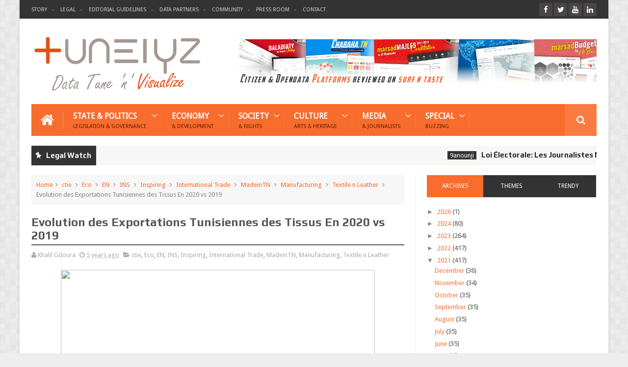

--- FILE ---
content_type: text/javascript; charset=UTF-8
request_url: https://www.tunelyz.com/feeds/posts/default?alt=json-in-script&max-results=5&callback=jQuery1110041501971515218394_1767994731158&_=1767994731164
body_size: 7021
content:
// API callback
jQuery1110041501971515218394_1767994731158({"version":"1.0","encoding":"UTF-8","feed":{"xmlns":"http://www.w3.org/2005/Atom","xmlns$openSearch":"http://a9.com/-/spec/opensearchrss/1.0/","xmlns$blogger":"http://schemas.google.com/blogger/2008","xmlns$georss":"http://www.georss.org/georss","xmlns$gd":"http://schemas.google.com/g/2005","xmlns$thr":"http://purl.org/syndication/thread/1.0","id":{"$t":"tag:blogger.com,1999:blog-3909141667771288239"},"updated":{"$t":"2026-01-05T21:28:46.116+01:00"},"category":[{"term":"AR"},{"term":"Eco"},{"term":"dsgt"},{"term":"Inspiring"},{"term":"State"},{"term":"ctie"},{"term":"Society"},{"term":"Governance"},{"term":"Manufacturing"},{"term":"EN"},{"term":"srct"},{"term":"Reg Dev"},{"term":"International Trade"},{"term":"Culture"},{"term":"INS"},{"term":"Frightening"},{"term":"9anounji"},{"term":"Legis"},{"term":"Inst Reform"},{"term":"KultInsights"},{"term":"Dashboard"},{"term":"Politics"},{"term":"World Scale"},{"term":"A7na win"},{"term":"Ash 3andna"},{"term":"MadeinTN"},{"term":"Energy"},{"term":"Regions"},{"term":"Accounts"},{"term":"Entrepreneur"},{"term":"Environment"},{"term":"Agri"},{"term":"7elma"},{"term":"ITES"},{"term":"Infrastructure"},{"term":"Advocacy"},{"term":"Labor Market"},{"term":"Labor Force"},{"term":"Edu"},{"term":"Powers"},{"term":"Justice"},{"term":"FR"},{"term":"Opendata"},{"term":"Constitution"},{"term":"APII"},{"term":"Gas"},{"term":"Social Climate"},{"term":"Textile n Leather"},{"term":"CSOs"},{"term":"Polls"},{"term":"Budgets"},{"term":"Water"},{"term":"HR"},{"term":"Parliament"},{"term":"Consumption"},{"term":"Decentralization"},{"term":"Investments"},{"term":"Govt"},{"term":"Heritage"},{"term":"SOEs"},{"term":"IMM"},{"term":"Creative Industries"},{"term":"Food n Farming"},{"term":"Tourism"},{"term":"Petrolium"},{"term":"Arts"},{"term":"Uni"},{"term":"Election"},{"term":"Women"},{"term":"EEI"},{"term":"Childhood"},{"term":"Puzzling"},{"term":"LocalGov"},{"term":"Museums \u0026 Sites"},{"term":"Africa"},{"term":"Childish"},{"term":"Digital"},{"term":"Albawsala"},{"term":"Tertiary"},{"term":"wef"},{"term":"Electricity"},{"term":"Health"},{"term":"Social Resp"},{"term":"Urbanism"},{"term":"Youth"},{"term":"International Cooperation"},{"term":"Schools"},{"term":"Indep Bodies"},{"term":"Judiciary"},{"term":"Renewables"},{"term":"AntiCor"},{"term":"Rule of Law"},{"term":"WJP"},{"term":"Socio-Economic"},{"term":"Projections"},{"term":"Culture and Society"},{"term":"Democratic Transition 2011-2014"},{"term":"Cartography"},{"term":"LF 2021"},{"term":"Gafsa"},{"term":"Craft"},{"term":"Experts"},{"term":"National Security"},{"term":"IFEDA"},{"term":"Tunis"},{"term":"Family"},{"term":"Media"},{"term":"MENA"},{"term":"Legal Security"},{"term":"Nabeul"},{"term":"Participatory"},{"term":"Cereals"},{"term":"ISIE"},{"term":"Deconcentration"},{"term":"Grand-Tunis"},{"term":"IACE"},{"term":"Tozeur"},{"term":"Ailments"},{"term":"Medenine"},{"term":"Publishing"},{"term":"Kebili"},{"term":"Chemical Industry"},{"term":"Reading Habits"},{"term":"Tataouine"},{"term":"Tounes"},{"term":"Building Materials Industriy"},{"term":"Gabes"},{"term":"OpenGov"},{"term":"TUN"},{"term":"Tax System"},{"term":"Commerce"},{"term":"Research"},{"term":"Sfax"},{"term":"Parties"},{"term":"Criminality"},{"term":"Mourakiboun"},{"term":"Diplomacy"},{"term":"INLUCC"},{"term":"Mines"},{"term":"Rankings"},{"term":"Financial Sector"},{"term":"Innovation"},{"term":"Unions"},{"term":"Aeronautics"},{"term":"Bizerte"},{"term":"Future Generations"},{"term":"Sousse"},{"term":"HR related"},{"term":"IRENA"},{"term":"Intangible cultural heritage"},{"term":"Jobless"},{"term":"Subsidies"},{"term":"Transport"},{"term":"UN related"},{"term":"Awards"},{"term":"Cinema"},{"term":"HAICA"},{"term":"Mahdia"},{"term":"Monastir"},{"term":"Sidi Bouzid"},{"term":"Europe"},{"term":"Kasserine"},{"term":"LF 2020"},{"term":"LF 2023"},{"term":"Police"},{"term":"Terrorism"},{"term":"Brands"},{"term":"Journalists"},{"term":"Photovoltaic"},{"term":"Presidency"},{"term":"Startups"},{"term":"Yale Uni"},{"term":"Phosphate"},{"term":"Shipbuilding"},{"term":"Theater"},{"term":"Pollution"},{"term":"TNElec19"},{"term":"Violence"},{"term":"Vocational Training"},{"term":"CREDIF"},{"term":"Handicaped"},{"term":"Kairouan"},{"term":"Memorial"},{"term":"Protests"},{"term":"Siliana"},{"term":"Sud-Ouest"},{"term":"Zaghouan"},{"term":"AMVPPC \u0026 INP"},{"term":"FES"},{"term":"Infractions"},{"term":"Shadow Eco"},{"term":"AMVPPC-INP"},{"term":"Kef"},{"term":"Magazines"},{"term":"Beja"},{"term":"Digital Rights"},{"term":"Jendouba"},{"term":"Manouba"},{"term":"Sud-Est"},{"term":"Waste"},{"term":"Wind"},{"term":"Biodiversity"},{"term":"Demographics"},{"term":"INC"},{"term":"sports"},{"term":"Covid-19"},{"term":"Festivals"},{"term":"Olive Oil"},{"term":"ADR"},{"term":"LF 2019"},{"term":"LF 2022"},{"term":"TNElec14"},{"term":"Maghreb"},{"term":"Music"},{"term":"Pulp and Paper Industry"},{"term":"Seniors"},{"term":"TN"},{"term":"WIPO"},{"term":"e-Governance"},{"term":"Ariana"},{"term":"Ben Arous"},{"term":"Nord-Ouest"},{"term":"Privacy"},{"term":"Property Rights"},{"term":"WB"},{"term":"Army"},{"term":"Catastrophes"},{"term":"Cybersecurity"},{"term":"Diaspora"},{"term":"Earth"},{"term":"INT"},{"term":"Logistics"},{"term":"Medical-Law"},{"term":"Official Communication"},{"term":"Organic Farming"},{"term":"Poverty"},{"term":"Religions"},{"term":"wealth"},{"term":"Asia"},{"term":"BCT"},{"term":"CNCI"},{"term":"Construction Sector"},{"term":"Prototypes"},{"term":"Robotics"},{"term":"Telecom services"},{"term":"Animal products"},{"term":"Centre-Ouest"},{"term":"Emrhod"},{"term":"GIZ"},{"term":"INAI"},{"term":"Migration"},{"term":"Rural Eco"},{"term":"Social Media"},{"term":"Social Security"},{"term":"tribes"},{"term":"AFR"},{"term":"AI"},{"term":"Americas"},{"term":"Choregraphy"},{"term":"Conventions"},{"term":"Dates"},{"term":"Eduw"},{"term":"Entertainment"},{"term":"Fine Arts"},{"term":"Penitentiary System"},{"term":"Pharmaceutical Industry"},{"term":"Research Institutions"},{"term":"Workplaces"},{"term":"9fifa"},{"term":"Audience Ratings"},{"term":"Automotive"},{"term":"Fishing"},{"term":"Hammamet"},{"term":"Harvard Uni"},{"term":"Healthw"},{"term":"IATA"},{"term":"IEA"},{"term":"ITCEQ"},{"term":"Livestock"},{"term":"OECD"},{"term":"Oceania"},{"term":"PARJ"},{"term":"Sydney Uni"},{"term":"WRI"},{"term":"2024USelect"},{"term":"ATCP"},{"term":"Bankeji"},{"term":"Centre-Est"},{"term":"EY"},{"term":"Elka"},{"term":"One-to-One"},{"term":"Photography Art"},{"term":"Productivity"},{"term":"Ramadan"},{"term":"Revue de presse"},{"term":"Sigma Conseil"},{"term":"Twere5"},{"term":"USA"},{"term":"data4progress"},{"term":"CAN"},{"term":"CONECT"},{"term":"Consulting \u0026 Polling Institutes"},{"term":"Cosmetics"},{"term":"Cutie"},{"term":"Djerba"},{"term":"Elfann3icha"},{"term":"Funny"},{"term":"IHME"},{"term":"INPDP"},{"term":"ITU"},{"term":"Insurance"},{"term":"Knouz"},{"term":"LF 2024"},{"term":"Legi"},{"term":"Maktbeji"},{"term":"Mediterranean"},{"term":"Nord-Est"},{"term":"Poster"},{"term":"TNElec22"},{"term":"TNElec24"},{"term":"e-commerce"}],"title":{"type":"text","$t":"Tunelyz | Data Tune 'n' Visualize"},"subtitle":{"type":"html","$t":"Pour une lecture rapide et visuelle du paysage politique, de la scène culturelle et de la réalité socio-économique."},"link":[{"rel":"http://schemas.google.com/g/2005#feed","type":"application/atom+xml","href":"https:\/\/www.tunelyz.com\/feeds\/posts\/default"},{"rel":"self","type":"application/atom+xml","href":"https:\/\/www.blogger.com\/feeds\/3909141667771288239\/posts\/default?alt=json-in-script\u0026max-results=5"},{"rel":"alternate","type":"text/html","href":"https:\/\/www.tunelyz.com\/"},{"rel":"hub","href":"http://pubsubhubbub.appspot.com/"},{"rel":"next","type":"application/atom+xml","href":"https:\/\/www.blogger.com\/feeds\/3909141667771288239\/posts\/default?alt=json-in-script\u0026start-index=6\u0026max-results=5"}],"author":[{"name":{"$t":"Khalil Gdoura"},"uri":{"$t":"http:\/\/www.blogger.com\/profile\/11605033276858830623"},"email":{"$t":"noreply@blogger.com"},"gd$image":{"rel":"http://schemas.google.com/g/2005#thumbnail","width":"32","height":"32","src":"\/\/blogger.googleusercontent.com\/img\/b\/R29vZ2xl\/AVvXsEjWAmJalPZMG3XyXsKqPKerbGsInZcDo-X5I3OMIv455rbxcdkl4vRsM5YRVs2dzxNoi-hJKxB8Oy0j3hNPnq51kYdtTCGZAtfA5NKWh90VGgcgbRc8Mpd6Et2KY9OnBNQ\/s1600\/xa.jpg"}}],"generator":{"version":"7.00","uri":"http://www.blogger.com","$t":"Blogger"},"openSearch$totalResults":{"$t":"2038"},"openSearch$startIndex":{"$t":"1"},"openSearch$itemsPerPage":{"$t":"5"},"entry":[{"id":{"$t":"tag:blogger.com,1999:blog-3909141667771288239.post-1599890129894289893"},"published":{"$t":"2026-01-05T21:26:00.001+01:00"},"updated":{"$t":"2026-01-05T21:26:33.172+01:00"},"category":[{"scheme":"http://www.blogger.com/atom/ns#","term":"CAN"},{"scheme":"http://www.blogger.com/atom/ns#","term":"Cybersecurity"},{"scheme":"http://www.blogger.com/atom/ns#","term":"dsgt"},{"scheme":"http://www.blogger.com/atom/ns#","term":"Eco"},{"scheme":"http://www.blogger.com/atom/ns#","term":"Entrepreneur"},{"scheme":"http://www.blogger.com/atom/ns#","term":"Insurance"}],"title":{"type":"text","$t":"Cyber-Risk Insurance Coverage "},"content":{"type":"html","$t":"\u003Cdiv class=\"separator\" style=\"clear: both; text-align: center;\"\u003E\u003Ca href=\"#\" imageanchor=\"1\" style=\"margin-left: 1em; margin-right: 1em;\"\u003E\u003Cimg border=\"0\" data-original-height=\"757\" data-original-width=\"1200\" height=\"404\" src=\"https:\/\/blogger.googleusercontent.com\/img\/b\/R29vZ2xl\/AVvXsEijvNMHX7_Oo82FAc5S-S9xF7vfq-PUsyWkEn9rZY9Z5LGsa_xj49oavEmZkgeyxOPR7XqtVUyD1pPB0Bi0eF1dm9efmF1LyJe0QL5vMyTCx6D-qEeSAaWX73-W-09FM3FfOcywcKbOCRDP7XR4oTomGaO0RzFwQCuPU51p3UCr5jb1J1PFq4MrypHEzIY\/w640-h404\/cybersecurity-insurance-coverage-canada-2023.png\" width=\"640\" \/\u003E\u003C\/a\u003E\u003C\/div\u003E\u003Cbr \/\u003E\u003Cdiv data-en-clipboard=\"true\" data-pm-slice=\"1 1 []\" draggable=\"false\"\u003E\u003Cbr \/\u003E\u003C\/div\u003E\u003Cdiv data-en-clipboard=\"true\" data-pm-slice=\"1 1 []\" draggable=\"false\"\u003EDown to the numbers, down down down down: Only 22% of Canadian businesses had cyber-risk insurance in 2023.\u0026nbsp;\u003C\/div\u003E\u003Cdiv data-en-clipboard=\"true\" data-pm-slice=\"1 1 []\" draggable=\"false\"\u003E\u003Cbr \/\u003E\u003C\/div\u003E\u003Cdiv draggable=\"false\"\u003EIn other words: Out of 5 Canadian businesses, 4 would still say: \"It won't happen to me\". \u003C\/div\u003E\u003Cdiv draggable=\"false\"\u003E\u003Cbr \/\u003E\u003C\/div\u003E\u003Cdiv draggable=\"false\"\u003ENeedless to remind that threats are spreading and mutating such a ravaging, unstoppable pandemic engineered by malicous minds. \u003C\/div\u003E\u003Cdiv draggable=\"false\"\u003E\u003Cbr \/\u003E\u003C\/div\u003E\u003Cdiv draggable=\"false\"\u003EAnd yet, in two years, insurance coverage rose from 16% in the local market according to Statistics Canada. \u003C\/div\u003E\u003Cdiv draggable=\"false\"\u003E\u003Cbr \/\u003E\u003C\/div\u003E\u003Cdiv draggable=\"false\"\u003EIt's not urgent until is suddently is!\u0026nbsp;\u003C\/div\u003E\u003Cdiv draggable=\"false\"\u003E\u003Cbr \/\u003E\u003C\/div\u003E\u003Cdiv draggable=\"false\"\u003E\u003Cbr \/\u003E\u003C\/div\u003E"},"link":[{"rel":"replies","type":"application/atom+xml","href":"https:\/\/www.tunelyz.com\/feeds\/1599890129894289893\/comments\/default","title":"Post Comments"},{"rel":"replies","type":"text/html","href":"https:\/\/www.tunelyz.com\/2026\/01\/cyber-risk-insurance-coverage.html#comment-form","title":"0 Comments"},{"rel":"edit","type":"application/atom+xml","href":"https:\/\/www.blogger.com\/feeds\/3909141667771288239\/posts\/default\/1599890129894289893"},{"rel":"self","type":"application/atom+xml","href":"https:\/\/www.blogger.com\/feeds\/3909141667771288239\/posts\/default\/1599890129894289893"},{"rel":"alternate","type":"text/html","href":"https:\/\/www.tunelyz.com\/2026\/01\/cyber-risk-insurance-coverage.html","title":"Cyber-Risk Insurance Coverage "}],"author":[{"name":{"$t":"Khalil Gdoura"},"uri":{"$t":"http:\/\/www.blogger.com\/profile\/11605033276858830623"},"email":{"$t":"noreply@blogger.com"},"gd$image":{"rel":"http://schemas.google.com/g/2005#thumbnail","width":"32","height":"32","src":"\/\/blogger.googleusercontent.com\/img\/b\/R29vZ2xl\/AVvXsEjWAmJalPZMG3XyXsKqPKerbGsInZcDo-X5I3OMIv455rbxcdkl4vRsM5YRVs2dzxNoi-hJKxB8Oy0j3hNPnq51kYdtTCGZAtfA5NKWh90VGgcgbRc8Mpd6Et2KY9OnBNQ\/s1600\/xa.jpg"}}],"media$thumbnail":{"xmlns$media":"http://search.yahoo.com/mrss/","url":"https:\/\/blogger.googleusercontent.com\/img\/b\/R29vZ2xl\/AVvXsEijvNMHX7_Oo82FAc5S-S9xF7vfq-PUsyWkEn9rZY9Z5LGsa_xj49oavEmZkgeyxOPR7XqtVUyD1pPB0Bi0eF1dm9efmF1LyJe0QL5vMyTCx6D-qEeSAaWX73-W-09FM3FfOcywcKbOCRDP7XR4oTomGaO0RzFwQCuPU51p3UCr5jb1J1PFq4MrypHEzIY\/s72-w640-h404-c\/cybersecurity-insurance-coverage-canada-2023.png","height":"72","width":"72"},"thr$total":{"$t":"0"}},{"id":{"$t":"tag:blogger.com,1999:blog-3909141667771288239.post-6681401217994193662"},"published":{"$t":"2024-09-18T01:00:00.003+01:00"},"updated":{"$t":"2025-01-29T19:05:35.296+01:00"},"category":[{"scheme":"http://www.blogger.com/atom/ns#","term":"2024USelect"},{"scheme":"http://www.blogger.com/atom/ns#","term":"data4progress"},{"scheme":"http://www.blogger.com/atom/ns#","term":"Election"},{"scheme":"http://www.blogger.com/atom/ns#","term":"Parties"},{"scheme":"http://www.blogger.com/atom/ns#","term":"Politics"},{"scheme":"http://www.blogger.com/atom/ns#","term":"Polls"},{"scheme":"http://www.blogger.com/atom/ns#","term":"srct"},{"scheme":"http://www.blogger.com/atom/ns#","term":"tribes"},{"scheme":"http://www.blogger.com/atom/ns#","term":"USA"}],"title":{"type":"text","$t":"US Election 2024: Swing Voters Unfavorable Of Both Parties"},"content":{"type":"html","$t":"\u003Cp\u003E\u003C\/p\u003E\u003Cdiv class=\"separator\" style=\"clear: both; text-align: center;\"\u003E\u003Ca href=\"#\" style=\"margin-left: 1em; margin-right: 1em;\"\u003E\u003Cimg border=\"0\" data-original-height=\"1024\" data-original-width=\"1200\" height=\"546\" src=\"https:\/\/i.imgur.com\/jJEYgag.png\" width=\"640\" \/\u003E\u003C\/a\u003E\u003C\/div\u003E\u003Cbr \/\u003E\u003Ci\u003E\u003Cbr \/\u003E\u003C\/i\u003E\u003Cp\u003E\u003C\/p\u003E\u003Cp\u003ELast week, we took a first glimpse into the intriguing, crucial body of swing voters who come to be significantly unfavorable of both Trump and Harris (\u003Ca href=\"https:\/\/www.tunelyz.com\/2024\/09\/us-swing-voters-unfavorable-trump-harris.html\" target=\"_blank\"\u003Edetails\u003C\/a\u003E). What if we had different candidates?\u003C\/p\u003E\u003Cp\u003E\u003Cbr \/\u003E\u003C\/p\u003E\u003Cp\u003ERegardless of the names, the two largest parties are all but trustworthy, scoring at only 42 and 43%\u0026nbsp;among those special voters according to the most recent poll conducted by Data for Progress.\u0026nbsp;\u003C\/p\u003E\u003Cp\u003E\u003Cbr \/\u003E\u003C\/p\u003E\u003Cp\u003E\u003Cbr \/\u003E\u003C\/p\u003E"},"link":[{"rel":"replies","type":"application/atom+xml","href":"https:\/\/www.tunelyz.com\/feeds\/6681401217994193662\/comments\/default","title":"Post Comments"},{"rel":"replies","type":"text/html","href":"https:\/\/www.tunelyz.com\/2024\/09\/us-polls-swing-republicans-democrats.html#comment-form","title":"0 Comments"},{"rel":"edit","type":"application/atom+xml","href":"https:\/\/www.blogger.com\/feeds\/3909141667771288239\/posts\/default\/6681401217994193662"},{"rel":"self","type":"application/atom+xml","href":"https:\/\/www.blogger.com\/feeds\/3909141667771288239\/posts\/default\/6681401217994193662"},{"rel":"alternate","type":"text/html","href":"https:\/\/www.tunelyz.com\/2024\/09\/us-polls-swing-republicans-democrats.html","title":"US Election 2024: Swing Voters Unfavorable Of Both Parties"}],"author":[{"name":{"$t":"Khalil Gdoura"},"uri":{"$t":"http:\/\/www.blogger.com\/profile\/11605033276858830623"},"email":{"$t":"noreply@blogger.com"},"gd$image":{"rel":"http://schemas.google.com/g/2005#thumbnail","width":"32","height":"32","src":"\/\/blogger.googleusercontent.com\/img\/b\/R29vZ2xl\/AVvXsEjWAmJalPZMG3XyXsKqPKerbGsInZcDo-X5I3OMIv455rbxcdkl4vRsM5YRVs2dzxNoi-hJKxB8Oy0j3hNPnq51kYdtTCGZAtfA5NKWh90VGgcgbRc8Mpd6Et2KY9OnBNQ\/s1600\/xa.jpg"}}],"thr$total":{"$t":"0"}},{"id":{"$t":"tag:blogger.com,1999:blog-3909141667771288239.post-2328829095289295351"},"published":{"$t":"2024-09-17T05:00:00.001+01:00"},"updated":{"$t":"2024-09-18T03:34:34.869+01:00"},"category":[{"scheme":"http://www.blogger.com/atom/ns#","term":"9anounji"},{"scheme":"http://www.blogger.com/atom/ns#","term":"AR"},{"scheme":"http://www.blogger.com/atom/ns#","term":"CSOs"},{"scheme":"http://www.blogger.com/atom/ns#","term":"ctie"},{"scheme":"http://www.blogger.com/atom/ns#","term":"Election"},{"scheme":"http://www.blogger.com/atom/ns#","term":"Experts"},{"scheme":"http://www.blogger.com/atom/ns#","term":"Journalists"},{"scheme":"http://www.blogger.com/atom/ns#","term":"Legis"},{"scheme":"http://www.blogger.com/atom/ns#","term":"srct"},{"scheme":"http://www.blogger.com/atom/ns#","term":"TNElec24"},{"scheme":"http://www.blogger.com/atom/ns#","term":"TUN"}],"title":{"type":"text","$t":"Loi Électorale: Les Journalistes Ne Sont Pas Observateurs"},"content":{"type":"html","$t":"\u003Cp\u003E\u003C\/p\u003E\u003Cdiv class=\"separator\" style=\"clear: both; text-align: center;\"\u003E\u003Ca href=\"https:\/\/i.imgur.com\/2QpsXq2.png%5B\" style=\"margin-left: 1em; margin-right: 1em;\"\u003E\u003Cimg border=\"0\" data-original-height=\"777\" data-original-width=\"1200\" height=\"414\" src=\"https:\/\/i.imgur.com\/2QpsXq2.png%5B\" width=\"640\" \/\u003E\u003C\/a\u003E\u003C\/div\u003E\u003Cbr \/\u003E\u003Ci\u003E\u003Cbr \/\u003E\u003C\/i\u003E\u003Cp\u003E\u003C\/p\u003E\u003Cp\u003EAprès l'élimination controversée de quelques milliers d'observateurs aguerris, relevant des associations chevronnées I Watch et notamment Mourakiboun connu pour sa rigueur et méthodologie, sous prétexte de financements occultes, dixit l'ISIE, cette dernière a annoncé en fanfare (\u003Ca href=\"https:\/\/www.webdo.tn\/fr\/actualite\/national\/tunisie-presidentielle-plus-de-1500-journalistes-et-observateurs-accredites\/216366\" target=\"_blank\"\u003Edétails\u003C\/a\u003E) la participation de... 1500 observateurs dans... 9700 bureaux de vote (\u003Ca href=\"https:\/\/www.webdo.tn\/fr\/actualite\/national\/presidentielle-les-tunisiens-ont-jusqu-au-20-septembre-pour-changer-leur-centre-de-vote\/216432\" target=\"_blank\"\u003Esource\u003C\/a\u003E), et quel gâchis!\u003C\/p\u003E\u003Cp\u003E\u003Cbr \/\u003E\u003C\/p\u003E\u003Cp\u003ERajouteons à cela, le nombre réel des observateurs accédités est davanatge amoindri, et pour cause! Les prérogatives des journalistes n'ont rien à voir avec celles des observateurs présents sans répit, à en croire la loi électorale qui s'étale sur cette terminologie.\u0026nbsp;\u003C\/p\u003E\u003Cp\u003E\u003Cbr \/\u003E\u003C\/p\u003E\u003Cp\u003EEn particulier, les observateurs sont habilités à assister au décomptage des voix, et on droit à inscrire leurs remarques et réserves dans les PVs propres à chaque bureau du pays, de quoi favoriser la trasnparence, dernier pilier d'un processus électoral.. abusé et meurtri.\u0026nbsp;\u003C\/p\u003E\u003Cp\u003E\u003Cbr \/\u003E\u003C\/p\u003E\u003Cp\u003ECette réflexion a été inspirée par une lecture critique de Sami Ben Slama, expert aguerri, ancien membre du conseil de l'instance électorale en 2011 puis en 2022, les chiffres qu'il avance ont tout dit!\u0026nbsp;\u003C\/p\u003E\u003Cp style=\"text-align: right;\"\u003E\u003Ci\u003E\u003Cbr \/\u003E\u003C\/i\u003E\u003C\/p\u003E\u003Cp style=\"text-align: right;\"\u003E\u003Ci\u003Eالعدد الجملي للملاحظين المعتمدين في انتخابات المجلس الوطني التأسيسي سنة 2011 كان أكثر من 14 ألف شخص منهم تقريبا 600 أجنبي.\u003C\/i\u003E\u003C\/p\u003E\u003Cp style=\"text-align: right;\"\u003E\u003Ci\u003Eهذا بدون اعتبار الصحفيين التوانسة والأجانب وعددهم كان مهول.\u003C\/i\u003E\u003C\/p\u003E\u003Cp style=\"text-align: right;\"\u003E\u003Ci\u003Eفي التظاهرة الانتخابية الحالية تتبجح المكلفة بالانتخابات بوجود ألف و500 شخص ملاحظ من بينهم الصحفيين.\u003C\/i\u003E\u003C\/p\u003E\u003Cp style=\"text-align: right;\"\u003E\u003Ci\u003Eالصحفيين ماهمش ملاحظين لأنو الملاحظ دورو يسجل ملاحظاتو قانونيا.\u003C\/i\u003E\u003C\/p\u003E\u003Cp style=\"text-align: right;\"\u003E\u003Ci\u003Eالصحفيين دورهم نقل الخبر ما ينجموش يكونو ملاحظين.\u003C\/i\u003E\u003C\/p\u003E\u003Cp style=\"text-align: right;\"\u003E\u003Ci\u003Eالخلط واضح أنو لتكبير العدد.\u003C\/i\u003E\u003C\/p\u003E\u003Cp style=\"text-align: right;\"\u003E\u003Ci\u003Eيعني عدد الملاحظين هزيل جدا.\u003C\/i\u003E\u003C\/p\u003E\u003Cp\u003E\u003Ci\u003E\u003C\/i\u003E\u003C\/p\u003E\u003Cp style=\"text-align: right;\"\u003E\u003Ci\u003Eالفرق واضح يظهرلي.\u003C\/i\u003E\u003C\/p\u003E\u003Cp\u003E\u003Ci\u003E\u003Cbr \/\u003E\u003C\/i\u003E\u003C\/p\u003E\u003Cp\u003E\u003Ci\u003E\u003Cbr \/\u003E\u003C\/i\u003E\u003C\/p\u003E"},"link":[{"rel":"replies","type":"application/atom+xml","href":"https:\/\/www.tunelyz.com\/feeds\/2328829095289295351\/comments\/default","title":"Post Comments"},{"rel":"replies","type":"text/html","href":"https:\/\/www.tunelyz.com\/2024\/09\/isie-observateurs-election-tunisie-loi.html#comment-form","title":"0 Comments"},{"rel":"edit","type":"application/atom+xml","href":"https:\/\/www.blogger.com\/feeds\/3909141667771288239\/posts\/default\/2328829095289295351"},{"rel":"self","type":"application/atom+xml","href":"https:\/\/www.blogger.com\/feeds\/3909141667771288239\/posts\/default\/2328829095289295351"},{"rel":"alternate","type":"text/html","href":"https:\/\/www.tunelyz.com\/2024\/09\/isie-observateurs-election-tunisie-loi.html","title":"Loi Électorale: Les Journalistes Ne Sont Pas Observateurs"}],"author":[{"name":{"$t":"Khalil Gdoura"},"uri":{"$t":"http:\/\/www.blogger.com\/profile\/11605033276858830623"},"email":{"$t":"noreply@blogger.com"},"gd$image":{"rel":"http://schemas.google.com/g/2005#thumbnail","width":"32","height":"32","src":"\/\/blogger.googleusercontent.com\/img\/b\/R29vZ2xl\/AVvXsEjWAmJalPZMG3XyXsKqPKerbGsInZcDo-X5I3OMIv455rbxcdkl4vRsM5YRVs2dzxNoi-hJKxB8Oy0j3hNPnq51kYdtTCGZAtfA5NKWh90VGgcgbRc8Mpd6Et2KY9OnBNQ\/s1600\/xa.jpg"}}],"thr$total":{"$t":"0"}},{"id":{"$t":"tag:blogger.com,1999:blog-3909141667771288239.post-1945714446429696090"},"published":{"$t":"2024-09-10T05:00:00.002+01:00"},"updated":{"$t":"2024-09-12T02:55:31.424+01:00"},"category":[{"scheme":"http://www.blogger.com/atom/ns#","term":"2024USelect"},{"scheme":"http://www.blogger.com/atom/ns#","term":"data4progress"},{"scheme":"http://www.blogger.com/atom/ns#","term":"Election"},{"scheme":"http://www.blogger.com/atom/ns#","term":"Polls"},{"scheme":"http://www.blogger.com/atom/ns#","term":"srct"},{"scheme":"http://www.blogger.com/atom/ns#","term":"tribes"},{"scheme":"http://www.blogger.com/atom/ns#","term":"USA"}],"title":{"type":"text","$t":"US Election 2024: Swing Voters Unfavorable Of Both Runners"},"content":{"type":"html","$t":"\u003Cp\u003E\u003C\/p\u003E\u003Cdiv class=\"separator\" style=\"clear: both; text-align: center;\"\u003E\u003Ca href=\"https:\/\/i.imgur.com\/N3DH8dE.png\" style=\"margin-left: 1em; margin-right: 1em;\"\u003E\u003Cimg border=\"0\" data-original-height=\"1122\" data-original-width=\"1200\" height=\"598\" src=\"https:\/\/i.imgur.com\/N3DH8dE.png\" width=\"640\" \/\u003E\u003C\/a\u003E\u003C\/div\u003E\u003Cp\u003E\u003Cbr \/\u003E\u003C\/p\u003E\u003Cp\u003EWhether you like it or not, global policies might be reshaped once more in the aftermath of yet another controversial US election 8 weeks from now.\u0026nbsp;\u003C\/p\u003E\u003Cp\u003E\u003Cbr \/\u003E\u003C\/p\u003E\u003Cp\u003EAnd like any ballot, swing voters' choices significantly determine the outcomes when the runners are engaged in a close runoff.\u0026nbsp;\u003C\/p\u003E\u003Cp\u003E\u003Cbr \/\u003E\u003C\/p\u003E\u003Cp\u003EHowever, as of August 15th, both candidates Kamala Harris and Donald Trump are almost equally disapproved by these crucial, coveted voters surveyed by Data For Progress.\u0026nbsp;\u0026nbsp;\u003C\/p\u003E\u003Cp style=\"font-style: italic;\"\u003E\u003Ci\u003E\u003Cbr \/\u003E\u003C\/i\u003E\u003C\/p\u003E\u003Cp\u003E\u003C\/p\u003E"},"link":[{"rel":"replies","type":"application/atom+xml","href":"https:\/\/www.tunelyz.com\/feeds\/1945714446429696090\/comments\/default","title":"Post Comments"},{"rel":"replies","type":"text/html","href":"https:\/\/www.tunelyz.com\/2024\/09\/us-swing-voters-unfavorable-trump-harris.html#comment-form","title":"0 Comments"},{"rel":"edit","type":"application/atom+xml","href":"https:\/\/www.blogger.com\/feeds\/3909141667771288239\/posts\/default\/1945714446429696090"},{"rel":"self","type":"application/atom+xml","href":"https:\/\/www.blogger.com\/feeds\/3909141667771288239\/posts\/default\/1945714446429696090"},{"rel":"alternate","type":"text/html","href":"https:\/\/www.tunelyz.com\/2024\/09\/us-swing-voters-unfavorable-trump-harris.html","title":"US Election 2024: Swing Voters Unfavorable Of Both Runners"}],"author":[{"name":{"$t":"Khalil Gdoura"},"uri":{"$t":"http:\/\/www.blogger.com\/profile\/11605033276858830623"},"email":{"$t":"noreply@blogger.com"},"gd$image":{"rel":"http://schemas.google.com/g/2005#thumbnail","width":"32","height":"32","src":"\/\/blogger.googleusercontent.com\/img\/b\/R29vZ2xl\/AVvXsEjWAmJalPZMG3XyXsKqPKerbGsInZcDo-X5I3OMIv455rbxcdkl4vRsM5YRVs2dzxNoi-hJKxB8Oy0j3hNPnq51kYdtTCGZAtfA5NKWh90VGgcgbRc8Mpd6Et2KY9OnBNQ\/s1600\/xa.jpg"}}],"thr$total":{"$t":"0"}},{"id":{"$t":"tag:blogger.com,1999:blog-3909141667771288239.post-4710268075931281567"},"published":{"$t":"2024-08-15T16:00:00.000+01:00"},"updated":{"$t":"2024-08-20T21:33:57.840+01:00"},"category":[{"scheme":"http://www.blogger.com/atom/ns#","term":"Consumption"},{"scheme":"http://www.blogger.com/atom/ns#","term":"ctie"},{"scheme":"http://www.blogger.com/atom/ns#","term":"EN"},{"scheme":"http://www.blogger.com/atom/ns#","term":"Healthw"},{"scheme":"http://www.blogger.com/atom/ns#","term":"INT"}],"title":{"type":"text","$t":"Share of Daily Smokers Among 15+"},"content":{"type":"html","$t":"\u003Cp\u003E\u0026nbsp;\u003C\/p\u003E\u003Cdiv class=\"separator\" style=\"clear: both; text-align: center;\"\u003E\u003Ca href=\"#\" imageanchor=\"1\" style=\"margin-left: 1em; margin-right: 1em;\"\u003E\u003Cimg border=\"0\" data-original-height=\"765\" data-original-width=\"1200\" height=\"408\" src=\"https:\/\/blogger.googleusercontent.com\/img\/b\/R29vZ2xl\/AVvXsEiqqOjpdcN1AlbgJoO87mleLtltAbrJwcOW0lVCDKPqFCQFUMH5QUG8JWUWEfeI-OvFqkq5kGUsJUM6kTdZ2BANh9pVpm_6HLid504yWF0t23A93h2Jtsg1CALagLW6zEzLSlChhDZVxo5zYGLd7lEWgTwiofqKE44hWN5BXE68CEh83Xm1KjX_OCjm6Uk\/w640-h408\/daily-smokers-2019.png\" width=\"640\" \/\u003E\u003C\/a\u003E\u003C\/div\u003E\u003Cbr \/\u003E\u003Cp\u003E\u003C\/p\u003E\u003Cp\u003EWho still remembers the relentless hype and panic around Covid-19? Clearly, this is probably something of the past, which we tend to forget or even deny after all.. However, back in that era, smoking was arguably one of the most feared, regretted factors, and it continues to prevail as a vicious pandemic perpetuated by our societies.\u003C\/p\u003E\u003Cp\u003E\u003Cbr \/\u003E\u003C\/p\u003E\u003Cp\u003EWe have taken a glimpse into some insights jointly collected by Vital Strategies and Tobacconomics project powered by Chicago’s University of Illinois.\u003C\/p\u003E\u003Cp\u003E\u003Cbr \/\u003E\u003C\/p\u003E\u003Cp\u003EUp to 3 out of 10 people consistently consume cigarettes in the countries above. Interestingly, some of them in addition to Greece (27% in terms of prevalence) and Türkiye (26%) belong to the same corner of our world. What are your thoughts on this?\u003C\/p\u003E\u003Cp\u003E\u003Cbr \/\u003E\u003C\/p\u003E\u003Cp\u003E\u003Cbr \/\u003E\u003C\/p\u003E"},"link":[{"rel":"replies","type":"application/atom+xml","href":"https:\/\/www.tunelyz.com\/feeds\/4710268075931281567\/comments\/default","title":"Post Comments"},{"rel":"replies","type":"text/html","href":"https:\/\/www.tunelyz.com\/2024\/08\/smoking-prevalence-rate-world-tobacco.html#comment-form","title":"0 Comments"},{"rel":"edit","type":"application/atom+xml","href":"https:\/\/www.blogger.com\/feeds\/3909141667771288239\/posts\/default\/4710268075931281567"},{"rel":"self","type":"application/atom+xml","href":"https:\/\/www.blogger.com\/feeds\/3909141667771288239\/posts\/default\/4710268075931281567"},{"rel":"alternate","type":"text/html","href":"https:\/\/www.tunelyz.com\/2024\/08\/smoking-prevalence-rate-world-tobacco.html","title":"Share of Daily Smokers Among 15+"}],"author":[{"name":{"$t":"Khalil Gdoura"},"uri":{"$t":"http:\/\/www.blogger.com\/profile\/11605033276858830623"},"email":{"$t":"noreply@blogger.com"},"gd$image":{"rel":"http://schemas.google.com/g/2005#thumbnail","width":"32","height":"32","src":"\/\/blogger.googleusercontent.com\/img\/b\/R29vZ2xl\/AVvXsEjWAmJalPZMG3XyXsKqPKerbGsInZcDo-X5I3OMIv455rbxcdkl4vRsM5YRVs2dzxNoi-hJKxB8Oy0j3hNPnq51kYdtTCGZAtfA5NKWh90VGgcgbRc8Mpd6Et2KY9OnBNQ\/s1600\/xa.jpg"}}],"media$thumbnail":{"xmlns$media":"http://search.yahoo.com/mrss/","url":"https:\/\/blogger.googleusercontent.com\/img\/b\/R29vZ2xl\/AVvXsEiqqOjpdcN1AlbgJoO87mleLtltAbrJwcOW0lVCDKPqFCQFUMH5QUG8JWUWEfeI-OvFqkq5kGUsJUM6kTdZ2BANh9pVpm_6HLid504yWF0t23A93h2Jtsg1CALagLW6zEzLSlChhDZVxo5zYGLd7lEWgTwiofqKE44hWN5BXE68CEh83Xm1KjX_OCjm6Uk\/s72-w640-h408-c\/daily-smokers-2019.png","height":"72","width":"72"},"thr$total":{"$t":"0"}}]}});

--- FILE ---
content_type: text/plain
request_url: https://www.google-analytics.com/j/collect?v=1&_v=j102&a=1044352979&t=pageview&_s=1&dl=https%3A%2F%2Fwww.tunelyz.com%2F2021%2F01%2Ftunisie-exports-tissus-textile-stats.html&ul=en-us%40posix&dt=Evolution%20des%20Exportations%20Tunisiennes%20des%20Tissus%20En%202020%20vs%202019%20-%20Tunelyz%20%7C%20Data%20Tune%20%27n%27%20Visualize&sr=1280x720&vp=1280x720&_u=IEBAAEABAAAAACAAI~&jid=2002608521&gjid=1187090975&cid=1405929485.1767994732&tid=UA-25612378-1&_gid=73809117.1767994732&_r=1&_slc=1&z=1668557019
body_size: -449
content:
2,cG-Q8VJK8MYDP

--- FILE ---
content_type: text/javascript; charset=UTF-8
request_url: https://www.tunelyz.com/feeds/posts/default?alt=json-in-script&callback=jQuery1110041501971515218394_1767994731158&_=1767994731159
body_size: 22387
content:
// API callback
jQuery1110041501971515218394_1767994731158({"version":"1.0","encoding":"UTF-8","feed":{"xmlns":"http://www.w3.org/2005/Atom","xmlns$openSearch":"http://a9.com/-/spec/opensearchrss/1.0/","xmlns$blogger":"http://schemas.google.com/blogger/2008","xmlns$georss":"http://www.georss.org/georss","xmlns$gd":"http://schemas.google.com/g/2005","xmlns$thr":"http://purl.org/syndication/thread/1.0","id":{"$t":"tag:blogger.com,1999:blog-3909141667771288239"},"updated":{"$t":"2026-01-05T21:28:46.116+01:00"},"category":[{"term":"AR"},{"term":"Eco"},{"term":"dsgt"},{"term":"Inspiring"},{"term":"State"},{"term":"ctie"},{"term":"Society"},{"term":"Governance"},{"term":"Manufacturing"},{"term":"EN"},{"term":"srct"},{"term":"Reg Dev"},{"term":"International Trade"},{"term":"Culture"},{"term":"INS"},{"term":"Frightening"},{"term":"9anounji"},{"term":"Legis"},{"term":"Inst Reform"},{"term":"KultInsights"},{"term":"Dashboard"},{"term":"Politics"},{"term":"World Scale"},{"term":"A7na win"},{"term":"Ash 3andna"},{"term":"MadeinTN"},{"term":"Energy"},{"term":"Regions"},{"term":"Accounts"},{"term":"Entrepreneur"},{"term":"Environment"},{"term":"Agri"},{"term":"7elma"},{"term":"ITES"},{"term":"Infrastructure"},{"term":"Advocacy"},{"term":"Labor Market"},{"term":"Labor Force"},{"term":"Edu"},{"term":"Powers"},{"term":"Justice"},{"term":"FR"},{"term":"Opendata"},{"term":"Constitution"},{"term":"APII"},{"term":"Gas"},{"term":"Social Climate"},{"term":"Textile n Leather"},{"term":"CSOs"},{"term":"Polls"},{"term":"Budgets"},{"term":"Water"},{"term":"HR"},{"term":"Parliament"},{"term":"Consumption"},{"term":"Decentralization"},{"term":"Investments"},{"term":"Govt"},{"term":"Heritage"},{"term":"SOEs"},{"term":"IMM"},{"term":"Creative Industries"},{"term":"Food n Farming"},{"term":"Tourism"},{"term":"Petrolium"},{"term":"Arts"},{"term":"Uni"},{"term":"Election"},{"term":"Women"},{"term":"EEI"},{"term":"Childhood"},{"term":"Puzzling"},{"term":"LocalGov"},{"term":"Museums \u0026 Sites"},{"term":"Africa"},{"term":"Childish"},{"term":"Digital"},{"term":"Albawsala"},{"term":"Tertiary"},{"term":"wef"},{"term":"Electricity"},{"term":"Health"},{"term":"Social Resp"},{"term":"Urbanism"},{"term":"Youth"},{"term":"International Cooperation"},{"term":"Schools"},{"term":"Indep Bodies"},{"term":"Judiciary"},{"term":"Renewables"},{"term":"AntiCor"},{"term":"Rule of Law"},{"term":"WJP"},{"term":"Socio-Economic"},{"term":"Projections"},{"term":"Culture and Society"},{"term":"Democratic Transition 2011-2014"},{"term":"Cartography"},{"term":"LF 2021"},{"term":"Gafsa"},{"term":"Craft"},{"term":"Experts"},{"term":"National Security"},{"term":"IFEDA"},{"term":"Tunis"},{"term":"Family"},{"term":"Media"},{"term":"MENA"},{"term":"Legal Security"},{"term":"Nabeul"},{"term":"Participatory"},{"term":"Cereals"},{"term":"ISIE"},{"term":"Deconcentration"},{"term":"Grand-Tunis"},{"term":"IACE"},{"term":"Tozeur"},{"term":"Ailments"},{"term":"Medenine"},{"term":"Publishing"},{"term":"Kebili"},{"term":"Chemical Industry"},{"term":"Reading Habits"},{"term":"Tataouine"},{"term":"Tounes"},{"term":"Building Materials Industriy"},{"term":"Gabes"},{"term":"OpenGov"},{"term":"TUN"},{"term":"Tax System"},{"term":"Commerce"},{"term":"Research"},{"term":"Sfax"},{"term":"Parties"},{"term":"Criminality"},{"term":"Mourakiboun"},{"term":"Diplomacy"},{"term":"INLUCC"},{"term":"Mines"},{"term":"Rankings"},{"term":"Financial Sector"},{"term":"Innovation"},{"term":"Unions"},{"term":"Aeronautics"},{"term":"Bizerte"},{"term":"Future Generations"},{"term":"Sousse"},{"term":"HR related"},{"term":"IRENA"},{"term":"Intangible cultural heritage"},{"term":"Jobless"},{"term":"Subsidies"},{"term":"Transport"},{"term":"UN related"},{"term":"Awards"},{"term":"Cinema"},{"term":"HAICA"},{"term":"Mahdia"},{"term":"Monastir"},{"term":"Sidi Bouzid"},{"term":"Europe"},{"term":"Kasserine"},{"term":"LF 2020"},{"term":"LF 2023"},{"term":"Police"},{"term":"Terrorism"},{"term":"Brands"},{"term":"Journalists"},{"term":"Photovoltaic"},{"term":"Presidency"},{"term":"Startups"},{"term":"Yale Uni"},{"term":"Phosphate"},{"term":"Shipbuilding"},{"term":"Theater"},{"term":"Pollution"},{"term":"TNElec19"},{"term":"Violence"},{"term":"Vocational Training"},{"term":"CREDIF"},{"term":"Handicaped"},{"term":"Kairouan"},{"term":"Memorial"},{"term":"Protests"},{"term":"Siliana"},{"term":"Sud-Ouest"},{"term":"Zaghouan"},{"term":"AMVPPC \u0026 INP"},{"term":"FES"},{"term":"Infractions"},{"term":"Shadow Eco"},{"term":"AMVPPC-INP"},{"term":"Kef"},{"term":"Magazines"},{"term":"Beja"},{"term":"Digital Rights"},{"term":"Jendouba"},{"term":"Manouba"},{"term":"Sud-Est"},{"term":"Waste"},{"term":"Wind"},{"term":"Biodiversity"},{"term":"Demographics"},{"term":"INC"},{"term":"sports"},{"term":"Covid-19"},{"term":"Festivals"},{"term":"Olive Oil"},{"term":"ADR"},{"term":"LF 2019"},{"term":"LF 2022"},{"term":"TNElec14"},{"term":"Maghreb"},{"term":"Music"},{"term":"Pulp and Paper Industry"},{"term":"Seniors"},{"term":"TN"},{"term":"WIPO"},{"term":"e-Governance"},{"term":"Ariana"},{"term":"Ben Arous"},{"term":"Nord-Ouest"},{"term":"Privacy"},{"term":"Property Rights"},{"term":"WB"},{"term":"Army"},{"term":"Catastrophes"},{"term":"Cybersecurity"},{"term":"Diaspora"},{"term":"Earth"},{"term":"INT"},{"term":"Logistics"},{"term":"Medical-Law"},{"term":"Official Communication"},{"term":"Organic Farming"},{"term":"Poverty"},{"term":"Religions"},{"term":"wealth"},{"term":"Asia"},{"term":"BCT"},{"term":"CNCI"},{"term":"Construction Sector"},{"term":"Prototypes"},{"term":"Robotics"},{"term":"Telecom services"},{"term":"Animal products"},{"term":"Centre-Ouest"},{"term":"Emrhod"},{"term":"GIZ"},{"term":"INAI"},{"term":"Migration"},{"term":"Rural Eco"},{"term":"Social Media"},{"term":"Social Security"},{"term":"tribes"},{"term":"AFR"},{"term":"AI"},{"term":"Americas"},{"term":"Choregraphy"},{"term":"Conventions"},{"term":"Dates"},{"term":"Eduw"},{"term":"Entertainment"},{"term":"Fine Arts"},{"term":"Penitentiary System"},{"term":"Pharmaceutical Industry"},{"term":"Research Institutions"},{"term":"Workplaces"},{"term":"9fifa"},{"term":"Audience Ratings"},{"term":"Automotive"},{"term":"Fishing"},{"term":"Hammamet"},{"term":"Harvard Uni"},{"term":"Healthw"},{"term":"IATA"},{"term":"IEA"},{"term":"ITCEQ"},{"term":"Livestock"},{"term":"OECD"},{"term":"Oceania"},{"term":"PARJ"},{"term":"Sydney Uni"},{"term":"WRI"},{"term":"2024USelect"},{"term":"ATCP"},{"term":"Bankeji"},{"term":"Centre-Est"},{"term":"EY"},{"term":"Elka"},{"term":"One-to-One"},{"term":"Photography Art"},{"term":"Productivity"},{"term":"Ramadan"},{"term":"Revue de presse"},{"term":"Sigma Conseil"},{"term":"Twere5"},{"term":"USA"},{"term":"data4progress"},{"term":"CAN"},{"term":"CONECT"},{"term":"Consulting \u0026 Polling Institutes"},{"term":"Cosmetics"},{"term":"Cutie"},{"term":"Djerba"},{"term":"Elfann3icha"},{"term":"Funny"},{"term":"IHME"},{"term":"INPDP"},{"term":"ITU"},{"term":"Insurance"},{"term":"Knouz"},{"term":"LF 2024"},{"term":"Legi"},{"term":"Maktbeji"},{"term":"Mediterranean"},{"term":"Nord-Est"},{"term":"Poster"},{"term":"TNElec22"},{"term":"TNElec24"},{"term":"e-commerce"}],"title":{"type":"text","$t":"Tunelyz | Data Tune 'n' Visualize"},"subtitle":{"type":"html","$t":"Pour une lecture rapide et visuelle du paysage politique, de la scène culturelle et de la réalité socio-économique."},"link":[{"rel":"http://schemas.google.com/g/2005#feed","type":"application/atom+xml","href":"https:\/\/www.tunelyz.com\/feeds\/posts\/default"},{"rel":"self","type":"application/atom+xml","href":"https:\/\/www.blogger.com\/feeds\/3909141667771288239\/posts\/default?alt=json-in-script"},{"rel":"alternate","type":"text/html","href":"https:\/\/www.tunelyz.com\/"},{"rel":"hub","href":"http://pubsubhubbub.appspot.com/"},{"rel":"next","type":"application/atom+xml","href":"https:\/\/www.blogger.com\/feeds\/3909141667771288239\/posts\/default?alt=json-in-script\u0026start-index=26\u0026max-results=25"}],"author":[{"name":{"$t":"Khalil Gdoura"},"uri":{"$t":"http:\/\/www.blogger.com\/profile\/11605033276858830623"},"email":{"$t":"noreply@blogger.com"},"gd$image":{"rel":"http://schemas.google.com/g/2005#thumbnail","width":"32","height":"32","src":"\/\/blogger.googleusercontent.com\/img\/b\/R29vZ2xl\/AVvXsEjWAmJalPZMG3XyXsKqPKerbGsInZcDo-X5I3OMIv455rbxcdkl4vRsM5YRVs2dzxNoi-hJKxB8Oy0j3hNPnq51kYdtTCGZAtfA5NKWh90VGgcgbRc8Mpd6Et2KY9OnBNQ\/s1600\/xa.jpg"}}],"generator":{"version":"7.00","uri":"http://www.blogger.com","$t":"Blogger"},"openSearch$totalResults":{"$t":"2038"},"openSearch$startIndex":{"$t":"1"},"openSearch$itemsPerPage":{"$t":"25"},"entry":[{"id":{"$t":"tag:blogger.com,1999:blog-3909141667771288239.post-1599890129894289893"},"published":{"$t":"2026-01-05T21:26:00.001+01:00"},"updated":{"$t":"2026-01-05T21:26:33.172+01:00"},"category":[{"scheme":"http://www.blogger.com/atom/ns#","term":"CAN"},{"scheme":"http://www.blogger.com/atom/ns#","term":"Cybersecurity"},{"scheme":"http://www.blogger.com/atom/ns#","term":"dsgt"},{"scheme":"http://www.blogger.com/atom/ns#","term":"Eco"},{"scheme":"http://www.blogger.com/atom/ns#","term":"Entrepreneur"},{"scheme":"http://www.blogger.com/atom/ns#","term":"Insurance"}],"title":{"type":"text","$t":"Cyber-Risk Insurance Coverage "},"content":{"type":"html","$t":"\u003Cdiv class=\"separator\" style=\"clear: both; text-align: center;\"\u003E\u003Ca href=\"#\" imageanchor=\"1\" style=\"margin-left: 1em; margin-right: 1em;\"\u003E\u003Cimg border=\"0\" data-original-height=\"757\" data-original-width=\"1200\" height=\"404\" src=\"https:\/\/blogger.googleusercontent.com\/img\/b\/R29vZ2xl\/AVvXsEijvNMHX7_Oo82FAc5S-S9xF7vfq-PUsyWkEn9rZY9Z5LGsa_xj49oavEmZkgeyxOPR7XqtVUyD1pPB0Bi0eF1dm9efmF1LyJe0QL5vMyTCx6D-qEeSAaWX73-W-09FM3FfOcywcKbOCRDP7XR4oTomGaO0RzFwQCuPU51p3UCr5jb1J1PFq4MrypHEzIY\/w640-h404\/cybersecurity-insurance-coverage-canada-2023.png\" width=\"640\" \/\u003E\u003C\/a\u003E\u003C\/div\u003E\u003Cbr \/\u003E\u003Cdiv data-en-clipboard=\"true\" data-pm-slice=\"1 1 []\" draggable=\"false\"\u003E\u003Cbr \/\u003E\u003C\/div\u003E\u003Cdiv data-en-clipboard=\"true\" data-pm-slice=\"1 1 []\" draggable=\"false\"\u003EDown to the numbers, down down down down: Only 22% of Canadian businesses had cyber-risk insurance in 2023.\u0026nbsp;\u003C\/div\u003E\u003Cdiv data-en-clipboard=\"true\" data-pm-slice=\"1 1 []\" draggable=\"false\"\u003E\u003Cbr \/\u003E\u003C\/div\u003E\u003Cdiv draggable=\"false\"\u003EIn other words: Out of 5 Canadian businesses, 4 would still say: \"It won't happen to me\". \u003C\/div\u003E\u003Cdiv draggable=\"false\"\u003E\u003Cbr \/\u003E\u003C\/div\u003E\u003Cdiv draggable=\"false\"\u003ENeedless to remind that threats are spreading and mutating such a ravaging, unstoppable pandemic engineered by malicous minds. \u003C\/div\u003E\u003Cdiv draggable=\"false\"\u003E\u003Cbr \/\u003E\u003C\/div\u003E\u003Cdiv draggable=\"false\"\u003EAnd yet, in two years, insurance coverage rose from 16% in the local market according to Statistics Canada. \u003C\/div\u003E\u003Cdiv draggable=\"false\"\u003E\u003Cbr \/\u003E\u003C\/div\u003E\u003Cdiv draggable=\"false\"\u003EIt's not urgent until is suddently is!\u0026nbsp;\u003C\/div\u003E\u003Cdiv draggable=\"false\"\u003E\u003Cbr \/\u003E\u003C\/div\u003E\u003Cdiv draggable=\"false\"\u003E\u003Cbr \/\u003E\u003C\/div\u003E"},"link":[{"rel":"replies","type":"application/atom+xml","href":"https:\/\/www.tunelyz.com\/feeds\/1599890129894289893\/comments\/default","title":"Post Comments"},{"rel":"replies","type":"text/html","href":"https:\/\/www.tunelyz.com\/2026\/01\/cyber-risk-insurance-coverage.html#comment-form","title":"0 Comments"},{"rel":"edit","type":"application/atom+xml","href":"https:\/\/www.blogger.com\/feeds\/3909141667771288239\/posts\/default\/1599890129894289893"},{"rel":"self","type":"application/atom+xml","href":"https:\/\/www.blogger.com\/feeds\/3909141667771288239\/posts\/default\/1599890129894289893"},{"rel":"alternate","type":"text/html","href":"https:\/\/www.tunelyz.com\/2026\/01\/cyber-risk-insurance-coverage.html","title":"Cyber-Risk Insurance Coverage "}],"author":[{"name":{"$t":"Khalil Gdoura"},"uri":{"$t":"http:\/\/www.blogger.com\/profile\/11605033276858830623"},"email":{"$t":"noreply@blogger.com"},"gd$image":{"rel":"http://schemas.google.com/g/2005#thumbnail","width":"32","height":"32","src":"\/\/blogger.googleusercontent.com\/img\/b\/R29vZ2xl\/AVvXsEjWAmJalPZMG3XyXsKqPKerbGsInZcDo-X5I3OMIv455rbxcdkl4vRsM5YRVs2dzxNoi-hJKxB8Oy0j3hNPnq51kYdtTCGZAtfA5NKWh90VGgcgbRc8Mpd6Et2KY9OnBNQ\/s1600\/xa.jpg"}}],"media$thumbnail":{"xmlns$media":"http://search.yahoo.com/mrss/","url":"https:\/\/blogger.googleusercontent.com\/img\/b\/R29vZ2xl\/AVvXsEijvNMHX7_Oo82FAc5S-S9xF7vfq-PUsyWkEn9rZY9Z5LGsa_xj49oavEmZkgeyxOPR7XqtVUyD1pPB0Bi0eF1dm9efmF1LyJe0QL5vMyTCx6D-qEeSAaWX73-W-09FM3FfOcywcKbOCRDP7XR4oTomGaO0RzFwQCuPU51p3UCr5jb1J1PFq4MrypHEzIY\/s72-w640-h404-c\/cybersecurity-insurance-coverage-canada-2023.png","height":"72","width":"72"},"thr$total":{"$t":"0"}},{"id":{"$t":"tag:blogger.com,1999:blog-3909141667771288239.post-6681401217994193662"},"published":{"$t":"2024-09-18T01:00:00.003+01:00"},"updated":{"$t":"2025-01-29T19:05:35.296+01:00"},"category":[{"scheme":"http://www.blogger.com/atom/ns#","term":"2024USelect"},{"scheme":"http://www.blogger.com/atom/ns#","term":"data4progress"},{"scheme":"http://www.blogger.com/atom/ns#","term":"Election"},{"scheme":"http://www.blogger.com/atom/ns#","term":"Parties"},{"scheme":"http://www.blogger.com/atom/ns#","term":"Politics"},{"scheme":"http://www.blogger.com/atom/ns#","term":"Polls"},{"scheme":"http://www.blogger.com/atom/ns#","term":"srct"},{"scheme":"http://www.blogger.com/atom/ns#","term":"tribes"},{"scheme":"http://www.blogger.com/atom/ns#","term":"USA"}],"title":{"type":"text","$t":"US Election 2024: Swing Voters Unfavorable Of Both Parties"},"content":{"type":"html","$t":"\u003Cp\u003E\u003C\/p\u003E\u003Cdiv class=\"separator\" style=\"clear: both; text-align: center;\"\u003E\u003Ca href=\"#\" style=\"margin-left: 1em; margin-right: 1em;\"\u003E\u003Cimg border=\"0\" data-original-height=\"1024\" data-original-width=\"1200\" height=\"546\" src=\"https:\/\/i.imgur.com\/jJEYgag.png\" width=\"640\" \/\u003E\u003C\/a\u003E\u003C\/div\u003E\u003Cbr \/\u003E\u003Ci\u003E\u003Cbr \/\u003E\u003C\/i\u003E\u003Cp\u003E\u003C\/p\u003E\u003Cp\u003ELast week, we took a first glimpse into the intriguing, crucial body of swing voters who come to be significantly unfavorable of both Trump and Harris (\u003Ca href=\"https:\/\/www.tunelyz.com\/2024\/09\/us-swing-voters-unfavorable-trump-harris.html\" target=\"_blank\"\u003Edetails\u003C\/a\u003E). What if we had different candidates?\u003C\/p\u003E\u003Cp\u003E\u003Cbr \/\u003E\u003C\/p\u003E\u003Cp\u003ERegardless of the names, the two largest parties are all but trustworthy, scoring at only 42 and 43%\u0026nbsp;among those special voters according to the most recent poll conducted by Data for Progress.\u0026nbsp;\u003C\/p\u003E\u003Cp\u003E\u003Cbr \/\u003E\u003C\/p\u003E\u003Cp\u003E\u003Cbr \/\u003E\u003C\/p\u003E"},"link":[{"rel":"replies","type":"application/atom+xml","href":"https:\/\/www.tunelyz.com\/feeds\/6681401217994193662\/comments\/default","title":"Post Comments"},{"rel":"replies","type":"text/html","href":"https:\/\/www.tunelyz.com\/2024\/09\/us-polls-swing-republicans-democrats.html#comment-form","title":"0 Comments"},{"rel":"edit","type":"application/atom+xml","href":"https:\/\/www.blogger.com\/feeds\/3909141667771288239\/posts\/default\/6681401217994193662"},{"rel":"self","type":"application/atom+xml","href":"https:\/\/www.blogger.com\/feeds\/3909141667771288239\/posts\/default\/6681401217994193662"},{"rel":"alternate","type":"text/html","href":"https:\/\/www.tunelyz.com\/2024\/09\/us-polls-swing-republicans-democrats.html","title":"US Election 2024: Swing Voters Unfavorable Of Both Parties"}],"author":[{"name":{"$t":"Khalil Gdoura"},"uri":{"$t":"http:\/\/www.blogger.com\/profile\/11605033276858830623"},"email":{"$t":"noreply@blogger.com"},"gd$image":{"rel":"http://schemas.google.com/g/2005#thumbnail","width":"32","height":"32","src":"\/\/blogger.googleusercontent.com\/img\/b\/R29vZ2xl\/AVvXsEjWAmJalPZMG3XyXsKqPKerbGsInZcDo-X5I3OMIv455rbxcdkl4vRsM5YRVs2dzxNoi-hJKxB8Oy0j3hNPnq51kYdtTCGZAtfA5NKWh90VGgcgbRc8Mpd6Et2KY9OnBNQ\/s1600\/xa.jpg"}}],"thr$total":{"$t":"0"}},{"id":{"$t":"tag:blogger.com,1999:blog-3909141667771288239.post-2328829095289295351"},"published":{"$t":"2024-09-17T05:00:00.001+01:00"},"updated":{"$t":"2024-09-18T03:34:34.869+01:00"},"category":[{"scheme":"http://www.blogger.com/atom/ns#","term":"9anounji"},{"scheme":"http://www.blogger.com/atom/ns#","term":"AR"},{"scheme":"http://www.blogger.com/atom/ns#","term":"CSOs"},{"scheme":"http://www.blogger.com/atom/ns#","term":"ctie"},{"scheme":"http://www.blogger.com/atom/ns#","term":"Election"},{"scheme":"http://www.blogger.com/atom/ns#","term":"Experts"},{"scheme":"http://www.blogger.com/atom/ns#","term":"Journalists"},{"scheme":"http://www.blogger.com/atom/ns#","term":"Legis"},{"scheme":"http://www.blogger.com/atom/ns#","term":"srct"},{"scheme":"http://www.blogger.com/atom/ns#","term":"TNElec24"},{"scheme":"http://www.blogger.com/atom/ns#","term":"TUN"}],"title":{"type":"text","$t":"Loi Électorale: Les Journalistes Ne Sont Pas Observateurs"},"content":{"type":"html","$t":"\u003Cp\u003E\u003C\/p\u003E\u003Cdiv class=\"separator\" style=\"clear: both; text-align: center;\"\u003E\u003Ca href=\"https:\/\/i.imgur.com\/2QpsXq2.png%5B\" style=\"margin-left: 1em; margin-right: 1em;\"\u003E\u003Cimg border=\"0\" data-original-height=\"777\" data-original-width=\"1200\" height=\"414\" src=\"https:\/\/i.imgur.com\/2QpsXq2.png%5B\" width=\"640\" \/\u003E\u003C\/a\u003E\u003C\/div\u003E\u003Cbr \/\u003E\u003Ci\u003E\u003Cbr \/\u003E\u003C\/i\u003E\u003Cp\u003E\u003C\/p\u003E\u003Cp\u003EAprès l'élimination controversée de quelques milliers d'observateurs aguerris, relevant des associations chevronnées I Watch et notamment Mourakiboun connu pour sa rigueur et méthodologie, sous prétexte de financements occultes, dixit l'ISIE, cette dernière a annoncé en fanfare (\u003Ca href=\"https:\/\/www.webdo.tn\/fr\/actualite\/national\/tunisie-presidentielle-plus-de-1500-journalistes-et-observateurs-accredites\/216366\" target=\"_blank\"\u003Edétails\u003C\/a\u003E) la participation de... 1500 observateurs dans... 9700 bureaux de vote (\u003Ca href=\"https:\/\/www.webdo.tn\/fr\/actualite\/national\/presidentielle-les-tunisiens-ont-jusqu-au-20-septembre-pour-changer-leur-centre-de-vote\/216432\" target=\"_blank\"\u003Esource\u003C\/a\u003E), et quel gâchis!\u003C\/p\u003E\u003Cp\u003E\u003Cbr \/\u003E\u003C\/p\u003E\u003Cp\u003ERajouteons à cela, le nombre réel des observateurs accédités est davanatge amoindri, et pour cause! Les prérogatives des journalistes n'ont rien à voir avec celles des observateurs présents sans répit, à en croire la loi électorale qui s'étale sur cette terminologie.\u0026nbsp;\u003C\/p\u003E\u003Cp\u003E\u003Cbr \/\u003E\u003C\/p\u003E\u003Cp\u003EEn particulier, les observateurs sont habilités à assister au décomptage des voix, et on droit à inscrire leurs remarques et réserves dans les PVs propres à chaque bureau du pays, de quoi favoriser la trasnparence, dernier pilier d'un processus électoral.. abusé et meurtri.\u0026nbsp;\u003C\/p\u003E\u003Cp\u003E\u003Cbr \/\u003E\u003C\/p\u003E\u003Cp\u003ECette réflexion a été inspirée par une lecture critique de Sami Ben Slama, expert aguerri, ancien membre du conseil de l'instance électorale en 2011 puis en 2022, les chiffres qu'il avance ont tout dit!\u0026nbsp;\u003C\/p\u003E\u003Cp style=\"text-align: right;\"\u003E\u003Ci\u003E\u003Cbr \/\u003E\u003C\/i\u003E\u003C\/p\u003E\u003Cp style=\"text-align: right;\"\u003E\u003Ci\u003Eالعدد الجملي للملاحظين المعتمدين في انتخابات المجلس الوطني التأسيسي سنة 2011 كان أكثر من 14 ألف شخص منهم تقريبا 600 أجنبي.\u003C\/i\u003E\u003C\/p\u003E\u003Cp style=\"text-align: right;\"\u003E\u003Ci\u003Eهذا بدون اعتبار الصحفيين التوانسة والأجانب وعددهم كان مهول.\u003C\/i\u003E\u003C\/p\u003E\u003Cp style=\"text-align: right;\"\u003E\u003Ci\u003Eفي التظاهرة الانتخابية الحالية تتبجح المكلفة بالانتخابات بوجود ألف و500 شخص ملاحظ من بينهم الصحفيين.\u003C\/i\u003E\u003C\/p\u003E\u003Cp style=\"text-align: right;\"\u003E\u003Ci\u003Eالصحفيين ماهمش ملاحظين لأنو الملاحظ دورو يسجل ملاحظاتو قانونيا.\u003C\/i\u003E\u003C\/p\u003E\u003Cp style=\"text-align: right;\"\u003E\u003Ci\u003Eالصحفيين دورهم نقل الخبر ما ينجموش يكونو ملاحظين.\u003C\/i\u003E\u003C\/p\u003E\u003Cp style=\"text-align: right;\"\u003E\u003Ci\u003Eالخلط واضح أنو لتكبير العدد.\u003C\/i\u003E\u003C\/p\u003E\u003Cp style=\"text-align: right;\"\u003E\u003Ci\u003Eيعني عدد الملاحظين هزيل جدا.\u003C\/i\u003E\u003C\/p\u003E\u003Cp\u003E\u003Ci\u003E\u003C\/i\u003E\u003C\/p\u003E\u003Cp style=\"text-align: right;\"\u003E\u003Ci\u003Eالفرق واضح يظهرلي.\u003C\/i\u003E\u003C\/p\u003E\u003Cp\u003E\u003Ci\u003E\u003Cbr \/\u003E\u003C\/i\u003E\u003C\/p\u003E\u003Cp\u003E\u003Ci\u003E\u003Cbr \/\u003E\u003C\/i\u003E\u003C\/p\u003E"},"link":[{"rel":"replies","type":"application/atom+xml","href":"https:\/\/www.tunelyz.com\/feeds\/2328829095289295351\/comments\/default","title":"Post Comments"},{"rel":"replies","type":"text/html","href":"https:\/\/www.tunelyz.com\/2024\/09\/isie-observateurs-election-tunisie-loi.html#comment-form","title":"0 Comments"},{"rel":"edit","type":"application/atom+xml","href":"https:\/\/www.blogger.com\/feeds\/3909141667771288239\/posts\/default\/2328829095289295351"},{"rel":"self","type":"application/atom+xml","href":"https:\/\/www.blogger.com\/feeds\/3909141667771288239\/posts\/default\/2328829095289295351"},{"rel":"alternate","type":"text/html","href":"https:\/\/www.tunelyz.com\/2024\/09\/isie-observateurs-election-tunisie-loi.html","title":"Loi Électorale: Les Journalistes Ne Sont Pas Observateurs"}],"author":[{"name":{"$t":"Khalil Gdoura"},"uri":{"$t":"http:\/\/www.blogger.com\/profile\/11605033276858830623"},"email":{"$t":"noreply@blogger.com"},"gd$image":{"rel":"http://schemas.google.com/g/2005#thumbnail","width":"32","height":"32","src":"\/\/blogger.googleusercontent.com\/img\/b\/R29vZ2xl\/AVvXsEjWAmJalPZMG3XyXsKqPKerbGsInZcDo-X5I3OMIv455rbxcdkl4vRsM5YRVs2dzxNoi-hJKxB8Oy0j3hNPnq51kYdtTCGZAtfA5NKWh90VGgcgbRc8Mpd6Et2KY9OnBNQ\/s1600\/xa.jpg"}}],"thr$total":{"$t":"0"}},{"id":{"$t":"tag:blogger.com,1999:blog-3909141667771288239.post-1945714446429696090"},"published":{"$t":"2024-09-10T05:00:00.002+01:00"},"updated":{"$t":"2024-09-12T02:55:31.424+01:00"},"category":[{"scheme":"http://www.blogger.com/atom/ns#","term":"2024USelect"},{"scheme":"http://www.blogger.com/atom/ns#","term":"data4progress"},{"scheme":"http://www.blogger.com/atom/ns#","term":"Election"},{"scheme":"http://www.blogger.com/atom/ns#","term":"Polls"},{"scheme":"http://www.blogger.com/atom/ns#","term":"srct"},{"scheme":"http://www.blogger.com/atom/ns#","term":"tribes"},{"scheme":"http://www.blogger.com/atom/ns#","term":"USA"}],"title":{"type":"text","$t":"US Election 2024: Swing Voters Unfavorable Of Both Runners"},"content":{"type":"html","$t":"\u003Cp\u003E\u003C\/p\u003E\u003Cdiv class=\"separator\" style=\"clear: both; text-align: center;\"\u003E\u003Ca href=\"https:\/\/i.imgur.com\/N3DH8dE.png\" style=\"margin-left: 1em; margin-right: 1em;\"\u003E\u003Cimg border=\"0\" data-original-height=\"1122\" data-original-width=\"1200\" height=\"598\" src=\"https:\/\/i.imgur.com\/N3DH8dE.png\" width=\"640\" \/\u003E\u003C\/a\u003E\u003C\/div\u003E\u003Cp\u003E\u003Cbr \/\u003E\u003C\/p\u003E\u003Cp\u003EWhether you like it or not, global policies might be reshaped once more in the aftermath of yet another controversial US election 8 weeks from now.\u0026nbsp;\u003C\/p\u003E\u003Cp\u003E\u003Cbr \/\u003E\u003C\/p\u003E\u003Cp\u003EAnd like any ballot, swing voters' choices significantly determine the outcomes when the runners are engaged in a close runoff.\u0026nbsp;\u003C\/p\u003E\u003Cp\u003E\u003Cbr \/\u003E\u003C\/p\u003E\u003Cp\u003EHowever, as of August 15th, both candidates Kamala Harris and Donald Trump are almost equally disapproved by these crucial, coveted voters surveyed by Data For Progress.\u0026nbsp;\u0026nbsp;\u003C\/p\u003E\u003Cp style=\"font-style: italic;\"\u003E\u003Ci\u003E\u003Cbr \/\u003E\u003C\/i\u003E\u003C\/p\u003E\u003Cp\u003E\u003C\/p\u003E"},"link":[{"rel":"replies","type":"application/atom+xml","href":"https:\/\/www.tunelyz.com\/feeds\/1945714446429696090\/comments\/default","title":"Post Comments"},{"rel":"replies","type":"text/html","href":"https:\/\/www.tunelyz.com\/2024\/09\/us-swing-voters-unfavorable-trump-harris.html#comment-form","title":"0 Comments"},{"rel":"edit","type":"application/atom+xml","href":"https:\/\/www.blogger.com\/feeds\/3909141667771288239\/posts\/default\/1945714446429696090"},{"rel":"self","type":"application/atom+xml","href":"https:\/\/www.blogger.com\/feeds\/3909141667771288239\/posts\/default\/1945714446429696090"},{"rel":"alternate","type":"text/html","href":"https:\/\/www.tunelyz.com\/2024\/09\/us-swing-voters-unfavorable-trump-harris.html","title":"US Election 2024: Swing Voters Unfavorable Of Both Runners"}],"author":[{"name":{"$t":"Khalil Gdoura"},"uri":{"$t":"http:\/\/www.blogger.com\/profile\/11605033276858830623"},"email":{"$t":"noreply@blogger.com"},"gd$image":{"rel":"http://schemas.google.com/g/2005#thumbnail","width":"32","height":"32","src":"\/\/blogger.googleusercontent.com\/img\/b\/R29vZ2xl\/AVvXsEjWAmJalPZMG3XyXsKqPKerbGsInZcDo-X5I3OMIv455rbxcdkl4vRsM5YRVs2dzxNoi-hJKxB8Oy0j3hNPnq51kYdtTCGZAtfA5NKWh90VGgcgbRc8Mpd6Et2KY9OnBNQ\/s1600\/xa.jpg"}}],"thr$total":{"$t":"0"}},{"id":{"$t":"tag:blogger.com,1999:blog-3909141667771288239.post-4710268075931281567"},"published":{"$t":"2024-08-15T16:00:00.000+01:00"},"updated":{"$t":"2024-08-20T21:33:57.840+01:00"},"category":[{"scheme":"http://www.blogger.com/atom/ns#","term":"Consumption"},{"scheme":"http://www.blogger.com/atom/ns#","term":"ctie"},{"scheme":"http://www.blogger.com/atom/ns#","term":"EN"},{"scheme":"http://www.blogger.com/atom/ns#","term":"Healthw"},{"scheme":"http://www.blogger.com/atom/ns#","term":"INT"}],"title":{"type":"text","$t":"Share of Daily Smokers Among 15+"},"content":{"type":"html","$t":"\u003Cp\u003E\u0026nbsp;\u003C\/p\u003E\u003Cdiv class=\"separator\" style=\"clear: both; text-align: center;\"\u003E\u003Ca href=\"#\" imageanchor=\"1\" style=\"margin-left: 1em; margin-right: 1em;\"\u003E\u003Cimg border=\"0\" data-original-height=\"765\" data-original-width=\"1200\" height=\"408\" src=\"https:\/\/blogger.googleusercontent.com\/img\/b\/R29vZ2xl\/AVvXsEiqqOjpdcN1AlbgJoO87mleLtltAbrJwcOW0lVCDKPqFCQFUMH5QUG8JWUWEfeI-OvFqkq5kGUsJUM6kTdZ2BANh9pVpm_6HLid504yWF0t23A93h2Jtsg1CALagLW6zEzLSlChhDZVxo5zYGLd7lEWgTwiofqKE44hWN5BXE68CEh83Xm1KjX_OCjm6Uk\/w640-h408\/daily-smokers-2019.png\" width=\"640\" \/\u003E\u003C\/a\u003E\u003C\/div\u003E\u003Cbr \/\u003E\u003Cp\u003E\u003C\/p\u003E\u003Cp\u003EWho still remembers the relentless hype and panic around Covid-19? Clearly, this is probably something of the past, which we tend to forget or even deny after all.. However, back in that era, smoking was arguably one of the most feared, regretted factors, and it continues to prevail as a vicious pandemic perpetuated by our societies.\u003C\/p\u003E\u003Cp\u003E\u003Cbr \/\u003E\u003C\/p\u003E\u003Cp\u003EWe have taken a glimpse into some insights jointly collected by Vital Strategies and Tobacconomics project powered by Chicago’s University of Illinois.\u003C\/p\u003E\u003Cp\u003E\u003Cbr \/\u003E\u003C\/p\u003E\u003Cp\u003EUp to 3 out of 10 people consistently consume cigarettes in the countries above. Interestingly, some of them in addition to Greece (27% in terms of prevalence) and Türkiye (26%) belong to the same corner of our world. What are your thoughts on this?\u003C\/p\u003E\u003Cp\u003E\u003Cbr \/\u003E\u003C\/p\u003E\u003Cp\u003E\u003Cbr \/\u003E\u003C\/p\u003E"},"link":[{"rel":"replies","type":"application/atom+xml","href":"https:\/\/www.tunelyz.com\/feeds\/4710268075931281567\/comments\/default","title":"Post Comments"},{"rel":"replies","type":"text/html","href":"https:\/\/www.tunelyz.com\/2024\/08\/smoking-prevalence-rate-world-tobacco.html#comment-form","title":"0 Comments"},{"rel":"edit","type":"application/atom+xml","href":"https:\/\/www.blogger.com\/feeds\/3909141667771288239\/posts\/default\/4710268075931281567"},{"rel":"self","type":"application/atom+xml","href":"https:\/\/www.blogger.com\/feeds\/3909141667771288239\/posts\/default\/4710268075931281567"},{"rel":"alternate","type":"text/html","href":"https:\/\/www.tunelyz.com\/2024\/08\/smoking-prevalence-rate-world-tobacco.html","title":"Share of Daily Smokers Among 15+"}],"author":[{"name":{"$t":"Khalil Gdoura"},"uri":{"$t":"http:\/\/www.blogger.com\/profile\/11605033276858830623"},"email":{"$t":"noreply@blogger.com"},"gd$image":{"rel":"http://schemas.google.com/g/2005#thumbnail","width":"32","height":"32","src":"\/\/blogger.googleusercontent.com\/img\/b\/R29vZ2xl\/AVvXsEjWAmJalPZMG3XyXsKqPKerbGsInZcDo-X5I3OMIv455rbxcdkl4vRsM5YRVs2dzxNoi-hJKxB8Oy0j3hNPnq51kYdtTCGZAtfA5NKWh90VGgcgbRc8Mpd6Et2KY9OnBNQ\/s1600\/xa.jpg"}}],"media$thumbnail":{"xmlns$media":"http://search.yahoo.com/mrss/","url":"https:\/\/blogger.googleusercontent.com\/img\/b\/R29vZ2xl\/AVvXsEiqqOjpdcN1AlbgJoO87mleLtltAbrJwcOW0lVCDKPqFCQFUMH5QUG8JWUWEfeI-OvFqkq5kGUsJUM6kTdZ2BANh9pVpm_6HLid504yWF0t23A93h2Jtsg1CALagLW6zEzLSlChhDZVxo5zYGLd7lEWgTwiofqKE44hWN5BXE68CEh83Xm1KjX_OCjm6Uk\/s72-w640-h408-c\/daily-smokers-2019.png","height":"72","width":"72"},"thr$total":{"$t":"0"}},{"id":{"$t":"tag:blogger.com,1999:blog-3909141667771288239.post-5989384567560148626"},"published":{"$t":"2024-08-08T16:00:00.002+01:00"},"updated":{"$t":"2024-08-20T21:38:45.769+01:00"},"category":[{"scheme":"http://www.blogger.com/atom/ns#","term":"Eduw"},{"scheme":"http://www.blogger.com/atom/ns#","term":"EN"},{"scheme":"http://www.blogger.com/atom/ns#","term":"INT"},{"scheme":"http://www.blogger.com/atom/ns#","term":"wef"}],"title":{"type":"text","$t":"What About Critical Thinking In Our Educational Systems ?"},"content":{"type":"html","$t":"\u003Cdiv class=\"separator\" style=\"clear: both; text-align: center;\"\u003E\u003Ca href=\"#\" imageanchor=\"1\" style=\"margin-left: 1em; margin-right: 1em;\"\u003E\u003Cimg border=\"0\" data-original-height=\"504\" data-original-width=\"1200\" height=\"268\" src=\"https:\/\/blogger.googleusercontent.com\/img\/b\/R29vZ2xl\/AVvXsEhjc3tl5alIFr3DJy-1WHDnDocU4tUHRgXiRHibqx-pWremOKIV9Ns7HwPB2-iLXN96UrpL9RyFwAqpnnF4P1h6pvNG9LzFprWyF5ZBIAfF9lh6RNahhMFQ-kVuSFskGjaAwwh7tEgUFr9jsrl6ed0fFMrf70k03Y0Kgt1KCMMU4dLwgTwfgFfBvjhtYnc\/w640-h268\/critical-thinking---2019.png\" width=\"640\" \/\u003E\u003C\/a\u003E\u003C\/div\u003E\u003Cbr \/\u003E\u003Cp\u003ETo what extent is the critical thinking allowed in our schools? How about the developed world? Those most recent figures surveyed by the World Economic Forum (WEF) in 2019 might be expected.. or not!\u003C\/p\u003E\u003Cp\u003E\u003Cbr \/\u003E\u003C\/p\u003E\u003Cp\u003EAs per the source, critical thinking’s sub-index is measured by the response to the following question :\u003C\/p\u003E\u003Cp\u003E\u003Cbr \/\u003E\u003C\/p\u003E\u003Cp\u003E“In your country, how do you assess the style of teaching (from 1 to 7) ?”\u003C\/p\u003E\u003Cp\u003E\u003Cbr \/\u003E\u003C\/p\u003E\u003Cp\u003EWhere 1 stands for frontal, teacher-based, and focused on memorizing, and 7 means encouraged creativity and critical individual thinking.\u003C\/p\u003E\u003Cp\u003E\u003Cbr \/\u003E\u003C\/p\u003E\u003Cp\u003EWEF based its calculations on the weighted average or most recent period available (2018-2019).\u0026nbsp;\u003C\/p\u003E"},"link":[{"rel":"replies","type":"application/atom+xml","href":"https:\/\/www.tunelyz.com\/feeds\/5989384567560148626\/comments\/default","title":"Post Comments"},{"rel":"replies","type":"text/html","href":"https:\/\/www.tunelyz.com\/2024\/08\/critical-thinking-in-education-countries.html#comment-form","title":"0 Comments"},{"rel":"edit","type":"application/atom+xml","href":"https:\/\/www.blogger.com\/feeds\/3909141667771288239\/posts\/default\/5989384567560148626"},{"rel":"self","type":"application/atom+xml","href":"https:\/\/www.blogger.com\/feeds\/3909141667771288239\/posts\/default\/5989384567560148626"},{"rel":"alternate","type":"text/html","href":"https:\/\/www.tunelyz.com\/2024\/08\/critical-thinking-in-education-countries.html","title":"What About Critical Thinking In Our Educational Systems ?"}],"author":[{"name":{"$t":"Khalil Gdoura"},"uri":{"$t":"http:\/\/www.blogger.com\/profile\/11605033276858830623"},"email":{"$t":"noreply@blogger.com"},"gd$image":{"rel":"http://schemas.google.com/g/2005#thumbnail","width":"32","height":"32","src":"\/\/blogger.googleusercontent.com\/img\/b\/R29vZ2xl\/AVvXsEjWAmJalPZMG3XyXsKqPKerbGsInZcDo-X5I3OMIv455rbxcdkl4vRsM5YRVs2dzxNoi-hJKxB8Oy0j3hNPnq51kYdtTCGZAtfA5NKWh90VGgcgbRc8Mpd6Et2KY9OnBNQ\/s1600\/xa.jpg"}}],"media$thumbnail":{"xmlns$media":"http://search.yahoo.com/mrss/","url":"https:\/\/blogger.googleusercontent.com\/img\/b\/R29vZ2xl\/AVvXsEhjc3tl5alIFr3DJy-1WHDnDocU4tUHRgXiRHibqx-pWremOKIV9Ns7HwPB2-iLXN96UrpL9RyFwAqpnnF4P1h6pvNG9LzFprWyF5ZBIAfF9lh6RNahhMFQ-kVuSFskGjaAwwh7tEgUFr9jsrl6ed0fFMrf70k03Y0Kgt1KCMMU4dLwgTwfgFfBvjhtYnc\/s72-w640-h268-c\/critical-thinking---2019.png","height":"72","width":"72"},"thr$total":{"$t":"0"}},{"id":{"$t":"tag:blogger.com,1999:blog-3909141667771288239.post-2183646460982482195"},"published":{"$t":"2024-08-01T16:00:00.001+01:00"},"updated":{"$t":"2024-08-20T21:44:41.790+01:00"},"category":[{"scheme":"http://www.blogger.com/atom/ns#","term":"Earth"},{"scheme":"http://www.blogger.com/atom/ns#","term":"EN"},{"scheme":"http://www.blogger.com/atom/ns#","term":"Environment"},{"scheme":"http://www.blogger.com/atom/ns#","term":"INT"}],"title":{"type":"text","$t":"Air Quality Under Our Skies"},"content":{"type":"html","$t":"\u003Cdiv class=\"separator\" style=\"clear: both; text-align: center;\"\u003E\u003Ca href=\"#\" style=\"margin-left: 1em; margin-right: 1em;\"\u003E\u003Cimg border=\"0\" data-original-height=\"1592\" data-original-width=\"1200\" height=\"640\" src=\"https:\/\/blogger.googleusercontent.com\/img\/b\/R29vZ2xl\/AVvXsEhVtc-k3dNZ_Q7IQNHDLFpYWQi7q4SEVa6N_U6ehJZCDX4EAtgsUheLv28p_ibGMMfUNkUepZ2XexEViFEWRBegHeyhDyLLml66DdLusP9qXZ9qkRbnha-gZ1saM9N_F4TaHx0xBfTLTW1GV1T70qvOpOxMuXApRgLEEJDKf18q37qV_-6bn7sWtmU3xyE\/w482-h640\/air-quality-2022.png\" width=\"482\" \/\u003E\u003C\/a\u003E\u003C\/div\u003E\u003Cbr \/\u003E\u003Cp\u003EA glimpse into some of the least polluted countries.\u003C\/p\u003E\u003Cdiv\u003E\u003Cbr \/\u003E\u003C\/div\u003E"},"link":[{"rel":"replies","type":"application/atom+xml","href":"https:\/\/www.tunelyz.com\/feeds\/2183646460982482195\/comments\/default","title":"Post Comments"},{"rel":"replies","type":"text/html","href":"https:\/\/www.tunelyz.com\/2024\/08\/air-quality-country-ranking-epi-index.html#comment-form","title":"0 Comments"},{"rel":"edit","type":"application/atom+xml","href":"https:\/\/www.blogger.com\/feeds\/3909141667771288239\/posts\/default\/2183646460982482195"},{"rel":"self","type":"application/atom+xml","href":"https:\/\/www.blogger.com\/feeds\/3909141667771288239\/posts\/default\/2183646460982482195"},{"rel":"alternate","type":"text/html","href":"https:\/\/www.tunelyz.com\/2024\/08\/air-quality-country-ranking-epi-index.html","title":"Air Quality Under Our Skies"}],"author":[{"name":{"$t":"Khalil Gdoura"},"uri":{"$t":"http:\/\/www.blogger.com\/profile\/11605033276858830623"},"email":{"$t":"noreply@blogger.com"},"gd$image":{"rel":"http://schemas.google.com/g/2005#thumbnail","width":"32","height":"32","src":"\/\/blogger.googleusercontent.com\/img\/b\/R29vZ2xl\/AVvXsEjWAmJalPZMG3XyXsKqPKerbGsInZcDo-X5I3OMIv455rbxcdkl4vRsM5YRVs2dzxNoi-hJKxB8Oy0j3hNPnq51kYdtTCGZAtfA5NKWh90VGgcgbRc8Mpd6Et2KY9OnBNQ\/s1600\/xa.jpg"}}],"media$thumbnail":{"xmlns$media":"http://search.yahoo.com/mrss/","url":"https:\/\/blogger.googleusercontent.com\/img\/b\/R29vZ2xl\/AVvXsEhVtc-k3dNZ_Q7IQNHDLFpYWQi7q4SEVa6N_U6ehJZCDX4EAtgsUheLv28p_ibGMMfUNkUepZ2XexEViFEWRBegHeyhDyLLml66DdLusP9qXZ9qkRbnha-gZ1saM9N_F4TaHx0xBfTLTW1GV1T70qvOpOxMuXApRgLEEJDKf18q37qV_-6bn7sWtmU3xyE\/s72-w482-h640-c\/air-quality-2022.png","height":"72","width":"72"},"thr$total":{"$t":"0"}},{"id":{"$t":"tag:blogger.com,1999:blog-3909141667771288239.post-8609569031463252960"},"published":{"$t":"2024-07-25T16:00:00.001+01:00"},"updated":{"$t":"2024-08-20T21:49:43.861+01:00"},"category":[{"scheme":"http://www.blogger.com/atom/ns#","term":"Eduw"},{"scheme":"http://www.blogger.com/atom/ns#","term":"EN"},{"scheme":"http://www.blogger.com/atom/ns#","term":"INT"},{"scheme":"http://www.blogger.com/atom/ns#","term":"wef"}],"title":{"type":"text","$t":"Vocational Training Around The World"},"content":{"type":"html","$t":"\u003Cp\u003EAs per the most recent data surveyed by the World Economic Forum.\u0026nbsp;\u003C\/p\u003E\u003Cp\u003E\u003C\/p\u003E\u003Cdiv class=\"separator\" style=\"clear: both; text-align: center;\"\u003E\u003Ca href=\"#\" imageanchor=\"1\" style=\"margin-left: 1em; margin-right: 1em;\"\u003E\u003Cimg border=\"0\" data-original-height=\"653\" data-original-width=\"1200\" height=\"348\" src=\"https:\/\/blogger.googleusercontent.com\/img\/b\/R29vZ2xl\/AVvXsEhZeAH8NJmnmzavjoDQbmyU7O2suI1868H5bytOagXWd3qqYIIXqG9cB7mkbzEiK4m0kBc3lYC7POqsVZBdDRahwQ84zJxfVBFpR4-uPJsSrRBorddc5m-pMrLQ3Mg3SKPrzRuKrGIXCUu_-RopNMna5ZQnmBdebwFvVnmJvKSYsTzW6Zo7EFHEZaLzUZs\/w640-h348\/vocational-training-quality---2019.png\" width=\"640\" \/\u003E\u003C\/a\u003E\u003C\/div\u003E\u003Cp\u003E\u003C\/p\u003E\u003Cp\u003E\u003Cbr \/\u003E\u003C\/p\u003E"},"link":[{"rel":"replies","type":"application/atom+xml","href":"https:\/\/www.tunelyz.com\/feeds\/8609569031463252960\/comments\/default","title":"Post Comments"},{"rel":"replies","type":"text/html","href":"https:\/\/www.tunelyz.com\/2024\/08\/quality-vocational-training-countries.html#comment-form","title":"0 Comments"},{"rel":"edit","type":"application/atom+xml","href":"https:\/\/www.blogger.com\/feeds\/3909141667771288239\/posts\/default\/8609569031463252960"},{"rel":"self","type":"application/atom+xml","href":"https:\/\/www.blogger.com\/feeds\/3909141667771288239\/posts\/default\/8609569031463252960"},{"rel":"alternate","type":"text/html","href":"https:\/\/www.tunelyz.com\/2024\/08\/quality-vocational-training-countries.html","title":"Vocational Training Around The World"}],"author":[{"name":{"$t":"Khalil Gdoura"},"uri":{"$t":"http:\/\/www.blogger.com\/profile\/11605033276858830623"},"email":{"$t":"noreply@blogger.com"},"gd$image":{"rel":"http://schemas.google.com/g/2005#thumbnail","width":"32","height":"32","src":"\/\/blogger.googleusercontent.com\/img\/b\/R29vZ2xl\/AVvXsEjWAmJalPZMG3XyXsKqPKerbGsInZcDo-X5I3OMIv455rbxcdkl4vRsM5YRVs2dzxNoi-hJKxB8Oy0j3hNPnq51kYdtTCGZAtfA5NKWh90VGgcgbRc8Mpd6Et2KY9OnBNQ\/s1600\/xa.jpg"}}],"media$thumbnail":{"xmlns$media":"http://search.yahoo.com/mrss/","url":"https:\/\/blogger.googleusercontent.com\/img\/b\/R29vZ2xl\/AVvXsEhZeAH8NJmnmzavjoDQbmyU7O2suI1868H5bytOagXWd3qqYIIXqG9cB7mkbzEiK4m0kBc3lYC7POqsVZBdDRahwQ84zJxfVBFpR4-uPJsSrRBorddc5m-pMrLQ3Mg3SKPrzRuKrGIXCUu_-RopNMna5ZQnmBdebwFvVnmJvKSYsTzW6Zo7EFHEZaLzUZs\/s72-w640-h348-c\/vocational-training-quality---2019.png","height":"72","width":"72"},"thr$total":{"$t":"0"}},{"id":{"$t":"tag:blogger.com,1999:blog-3909141667771288239.post-6635558537402351196"},"published":{"$t":"2024-07-18T16:00:00.000+01:00"},"updated":{"$t":"2024-08-20T21:54:37.913+01:00"},"category":[{"scheme":"http://www.blogger.com/atom/ns#","term":"Earth"},{"scheme":"http://www.blogger.com/atom/ns#","term":"EN"},{"scheme":"http://www.blogger.com/atom/ns#","term":"Energy"},{"scheme":"http://www.blogger.com/atom/ns#","term":"INT"},{"scheme":"http://www.blogger.com/atom/ns#","term":"Renewables"},{"scheme":"http://www.blogger.com/atom/ns#","term":"Wind"}],"title":{"type":"text","$t":"Renewables : Wind Capacity Around the Globe"},"content":{"type":"html","$t":"\u003Cp\u003E\u0026nbsp;\u003C\/p\u003E\u003Cdiv class=\"separator\" style=\"clear: both; text-align: center;\"\u003E\u003Ca href=\"#\" imageanchor=\"1\" style=\"margin-left: 1em; margin-right: 1em;\"\u003E\u003Cimg border=\"0\" data-original-height=\"758\" data-original-width=\"1200\" height=\"404\" src=\"https:\/\/blogger.googleusercontent.com\/img\/b\/R29vZ2xl\/AVvXsEhaRM2GQdz6uiYMRsFGj8_TV0sn4TNWdz8o6eBkbCG2UwXO9M_hB5jhP1UmjPEvkAWW4TWZTtmFcsmNv0GP10K0rqiQh2Gtg_YCpf24RssiDOEynEUgaX59fT0Hpl5iC2lPeWvUAo3KtwP-rPIf5H2rXkEONduCGFWxf-oKVYlFJYyH5z6WlExXaBpX0uM\/w640-h404\/wind-capacity-worldwide--2022.png\" width=\"640\" \/\u003E\u003C\/a\u003E\u003C\/div\u003E\u003Cbr \/\u003E\u003Cp\u003E\u003C\/p\u003E\u003Cp\u003EWhich countries best profit from wind energy? IRENA, an inter-governmental organization renowned for its data-backed reports, put together some interesting insights. We let them speak for themselves.\u003C\/p\u003E\u003Cp\u003E\u003Cbr \/\u003E\u003C\/p\u003E\u003Cp\u003E\u003Cbr \/\u003E\u003C\/p\u003E"},"link":[{"rel":"replies","type":"application/atom+xml","href":"https:\/\/www.tunelyz.com\/feeds\/6635558537402351196\/comments\/default","title":"Post Comments"},{"rel":"replies","type":"text/html","href":"https:\/\/www.tunelyz.com\/2024\/08\/renewabbles-wind-energy-capacity-country.html#comment-form","title":"0 Comments"},{"rel":"edit","type":"application/atom+xml","href":"https:\/\/www.blogger.com\/feeds\/3909141667771288239\/posts\/default\/6635558537402351196"},{"rel":"self","type":"application/atom+xml","href":"https:\/\/www.blogger.com\/feeds\/3909141667771288239\/posts\/default\/6635558537402351196"},{"rel":"alternate","type":"text/html","href":"https:\/\/www.tunelyz.com\/2024\/08\/renewabbles-wind-energy-capacity-country.html","title":"Renewables : Wind Capacity Around the Globe"}],"author":[{"name":{"$t":"Khalil Gdoura"},"uri":{"$t":"http:\/\/www.blogger.com\/profile\/11605033276858830623"},"email":{"$t":"noreply@blogger.com"},"gd$image":{"rel":"http://schemas.google.com/g/2005#thumbnail","width":"32","height":"32","src":"\/\/blogger.googleusercontent.com\/img\/b\/R29vZ2xl\/AVvXsEjWAmJalPZMG3XyXsKqPKerbGsInZcDo-X5I3OMIv455rbxcdkl4vRsM5YRVs2dzxNoi-hJKxB8Oy0j3hNPnq51kYdtTCGZAtfA5NKWh90VGgcgbRc8Mpd6Et2KY9OnBNQ\/s1600\/xa.jpg"}}],"media$thumbnail":{"xmlns$media":"http://search.yahoo.com/mrss/","url":"https:\/\/blogger.googleusercontent.com\/img\/b\/R29vZ2xl\/AVvXsEhaRM2GQdz6uiYMRsFGj8_TV0sn4TNWdz8o6eBkbCG2UwXO9M_hB5jhP1UmjPEvkAWW4TWZTtmFcsmNv0GP10K0rqiQh2Gtg_YCpf24RssiDOEynEUgaX59fT0Hpl5iC2lPeWvUAo3KtwP-rPIf5H2rXkEONduCGFWxf-oKVYlFJYyH5z6WlExXaBpX0uM\/s72-w640-h404-c\/wind-capacity-worldwide--2022.png","height":"72","width":"72"},"thr$total":{"$t":"0"}},{"id":{"$t":"tag:blogger.com,1999:blog-3909141667771288239.post-5942219590989123065"},"published":{"$t":"2024-06-25T05:00:00.002+01:00"},"updated":{"$t":"2024-08-20T18:06:22.115+01:00"},"category":[{"scheme":"http://www.blogger.com/atom/ns#","term":"9anounji"},{"scheme":"http://www.blogger.com/atom/ns#","term":"Advocacy"},{"scheme":"http://www.blogger.com/atom/ns#","term":"AMVPPC \u0026 INP"},{"scheme":"http://www.blogger.com/atom/ns#","term":"AR"},{"scheme":"http://www.blogger.com/atom/ns#","term":"Culture"},{"scheme":"http://www.blogger.com/atom/ns#","term":"dsgt"},{"scheme":"http://www.blogger.com/atom/ns#","term":"Eco"},{"scheme":"http://www.blogger.com/atom/ns#","term":"Experts"},{"scheme":"http://www.blogger.com/atom/ns#","term":"Governance"},{"scheme":"http://www.blogger.com/atom/ns#","term":"Heritage"},{"scheme":"http://www.blogger.com/atom/ns#","term":"Museums \u0026 Sites"},{"scheme":"http://www.blogger.com/atom/ns#","term":"Politics"},{"scheme":"http://www.blogger.com/atom/ns#","term":"Puzzling"},{"scheme":"http://www.blogger.com/atom/ns#","term":"srct"},{"scheme":"http://www.blogger.com/atom/ns#","term":"State"},{"scheme":"http://www.blogger.com/atom/ns#","term":"TN"},{"scheme":"http://www.blogger.com/atom/ns#","term":"Tourism"}],"title":{"type":"text","$t":"Gouvernance du Tourisme Culturel: Un Chaos Institutionnel"},"content":{"type":"html","$t":"\u003Cp\u003E\u003C\/p\u003E\u003Cdiv class=\"separator\" style=\"clear: both; text-align: center;\"\u003E\u003Ca href=\"#\" style=\"margin-left: 1em; margin-right: 1em;\"\u003E\u003Cimg border=\"0\" data-original-height=\"675\" data-original-width=\"1200\" height=\"360\" src=\"https:\/\/blogger.googleusercontent.com\/img\/b\/R29vZ2xl\/AVvXsEi_xC6dVX0Gilw-XMRtM80H1zx6OFO2IGcciyfGv5dSL8w0v7vxSpK38Izxp8Fcn_MuKxP89RYbG3lO4ST1v7sEGQ_rUH_Em7eQ97A1c9iIXdKH9oD8TRgGIJcM34ZsrKSrE8Owp_1VVCriVVm80lIX_gpl4k6UaG3DFPSHN6_dq25LWMru85GciFt1Dwo\/w640-h360\/2024-06-25%20-%20AMVPPC---tourism-ministry-not-implied.png\" width=\"640\" \/\u003E\u003C\/a\u003E\u003C\/div\u003E\u003Cp\u003ES'agissant d'encadrer et impulser le tourisme culturel, dans un pays qui regorge de patrimoine bâti et immatériel, plusieurs fois millénaire en outre d'être pluriel, la gouvernance s'apparente à un chaos institutionnel\u0026nbsp;\u003C\/p\u003E\u003Cp\u003E\u003Cbr \/\u003E\u003C\/p\u003E\u003Cp\u003EEn bref, le comité désigné par l'Agence de Mise en Valeur du Patrimoine et de Promotion Culturelle (AMVPPC) - chargé de suivre l'avancement de l'AMVPPC par rapport à son contrat d'objectifs\u0026nbsp; - ne comporte aucun représentant du tourisme au niveau officiel, bien que les ministères impliqués devraient collaborer de manière fusionnelle..\u003C\/p\u003E\u003Cp\u003E\u003Cbr \/\u003E\u003C\/p\u003E\u003Cp\u003EDès lors, il n'est pas surprenant que les mesures et les politiques prévues pour le secteur soient bloquées de manière perpétuelle...\u0026nbsp;\u0026nbsp;\u003C\/p\u003E\u003Cp style=\"font-style: italic;\"\u003E\u003Cbr \/\u003E\u003C\/p\u003E\u003Cp\u003E\u003C\/p\u003E"},"link":[{"rel":"replies","type":"application/atom+xml","href":"https:\/\/www.tunelyz.com\/feeds\/5942219590989123065\/comments\/default","title":"Post Comments"},{"rel":"replies","type":"text/html","href":"https:\/\/www.tunelyz.com\/2024\/06\/gouverannce-tourisme-culturel-tunisie.html#comment-form","title":"0 Comments"},{"rel":"edit","type":"application/atom+xml","href":"https:\/\/www.blogger.com\/feeds\/3909141667771288239\/posts\/default\/5942219590989123065"},{"rel":"self","type":"application/atom+xml","href":"https:\/\/www.blogger.com\/feeds\/3909141667771288239\/posts\/default\/5942219590989123065"},{"rel":"alternate","type":"text/html","href":"https:\/\/www.tunelyz.com\/2024\/06\/gouverannce-tourisme-culturel-tunisie.html","title":"Gouvernance du Tourisme Culturel: Un Chaos Institutionnel"}],"author":[{"name":{"$t":"Khalil Gdoura"},"uri":{"$t":"http:\/\/www.blogger.com\/profile\/11605033276858830623"},"email":{"$t":"noreply@blogger.com"},"gd$image":{"rel":"http://schemas.google.com/g/2005#thumbnail","width":"32","height":"32","src":"\/\/blogger.googleusercontent.com\/img\/b\/R29vZ2xl\/AVvXsEjWAmJalPZMG3XyXsKqPKerbGsInZcDo-X5I3OMIv455rbxcdkl4vRsM5YRVs2dzxNoi-hJKxB8Oy0j3hNPnq51kYdtTCGZAtfA5NKWh90VGgcgbRc8Mpd6Et2KY9OnBNQ\/s1600\/xa.jpg"}}],"media$thumbnail":{"xmlns$media":"http://search.yahoo.com/mrss/","url":"https:\/\/blogger.googleusercontent.com\/img\/b\/R29vZ2xl\/AVvXsEi_xC6dVX0Gilw-XMRtM80H1zx6OFO2IGcciyfGv5dSL8w0v7vxSpK38Izxp8Fcn_MuKxP89RYbG3lO4ST1v7sEGQ_rUH_Em7eQ97A1c9iIXdKH9oD8TRgGIJcM34ZsrKSrE8Owp_1VVCriVVm80lIX_gpl4k6UaG3DFPSHN6_dq25LWMru85GciFt1Dwo\/s72-w640-h360-c\/2024-06-25%20-%20AMVPPC---tourism-ministry-not-implied.png","height":"72","width":"72"},"thr$total":{"$t":"0"}},{"id":{"$t":"tag:blogger.com,1999:blog-3909141667771288239.post-8703786769200768731"},"published":{"$t":"2024-06-23T05:00:00.001+01:00"},"updated":{"$t":"2024-08-20T18:01:13.510+01:00"},"category":[{"scheme":"http://www.blogger.com/atom/ns#","term":"Creative Industries"},{"scheme":"http://www.blogger.com/atom/ns#","term":"ctie"},{"scheme":"http://www.blogger.com/atom/ns#","term":"Culture"},{"scheme":"http://www.blogger.com/atom/ns#","term":"Culture and Society"},{"scheme":"http://www.blogger.com/atom/ns#","term":"Eco"},{"scheme":"http://www.blogger.com/atom/ns#","term":"Entrepreneur"},{"scheme":"http://www.blogger.com/atom/ns#","term":"Inspiring"},{"scheme":"http://www.blogger.com/atom/ns#","term":"KultInsights"},{"scheme":"http://www.blogger.com/atom/ns#","term":"LF 2023"},{"scheme":"http://www.blogger.com/atom/ns#","term":"Startups"},{"scheme":"http://www.blogger.com/atom/ns#","term":"State"},{"scheme":"http://www.blogger.com/atom/ns#","term":"TN"}],"title":{"type":"text","$t":"Accompagner Les Startups Des Industries Culturelles Et Créatives "},"content":{"type":"html","$t":"\u003Cp\u003E\u003C\/p\u003E\u003Cdiv class=\"separator\" style=\"clear: both; text-align: center;\"\u003E\u003Ca href=\"#\" style=\"margin-left: 1em; margin-right: 1em;\"\u003E\u003Cimg border=\"0\" data-original-height=\"567\" data-original-width=\"1200\" height=\"302\" src=\"https:\/\/blogger.googleusercontent.com\/img\/b\/R29vZ2xl\/AVvXsEjoMCtmuw8WzK_SrfZ68ef8GAF_nT6OSRqgrF6yC5YDZhuBoP7YwBPSzYDlEMFFHQT2VnzSHWGT7shA4N2sVIbfsTNxFZ7cAp6Jj0ieUb2-tIjjqljYmjgBoxTyKOWYg17Rm5zzn9tp0J6oyQwVRrothMXSyzIzXX79QAzxgmKkQQyHSkkv2NTmzhSLyGo\/w640-h302\/2024-06-22%20-%20accompagnement-startups-ICC+.png\" width=\"640\" \/\u003E\u003C\/a\u003E\u003C\/div\u003E\u003Cp\u003EDans ce pays en gestation révolutionnaire, portée par une jeunesse aux aspirations sans frontières, la scènce culturelle et artistique est aussi bien servie par les associations que par le monde des affaires!\u0026nbsp;\u003C\/p\u003E\u003Cp\u003E\u003Cbr \/\u003E\u003C\/p\u003E\u003Cp\u003EDurant ces dernières années, nous avons témoigné de la naissance de dizaines de startups et de pépinières, mariant arts, nouvelles technologies, et patrimoine plusieurs fois millénaire, à l'image de ce projet de réalité augmentée \"Kerkouane VR\" (dont voici \u003Ca href=\"http:\/\/www.surfntaste.com\/2019\/12\/kerkouane-realite-virtuelle-musee.html\" target=\"_blank\"\u003Enotre revue\u003C\/a\u003E), une première!\u0026nbsp;\u003C\/p\u003E\u003Cp\u003E\u003Cbr \/\u003E\u003C\/p\u003E\u003Cp\u003EHélas, nombreuses sont les initiatives similaires qui ont été réléguées aux oubliettes pour manque de fonds et de.. culture financière!\u0026nbsp;\u003C\/p\u003E\u003Cp\u003E\u003Cbr \/\u003E\u003C\/p\u003E\u003Cp\u003EL'État avait promis d'épauler ces startups de lumière moyennant un programme d'accompagnement et d'assistance à part entière. Où en sommes-nous aujourd'hui? Quid des salaire? Qu'avons-nous fait de l'enveloppe allouée à cet effet par le ministère?\u0026nbsp;\u003C\/p\u003E\u003Cp style=\"font-style: italic;\"\u003E\u003Cbr \/\u003E\u003C\/p\u003E\u003Cp\u003E\u003C\/p\u003E"},"link":[{"rel":"replies","type":"application/atom+xml","href":"https:\/\/www.tunelyz.com\/feeds\/8703786769200768731\/comments\/default","title":"Post Comments"},{"rel":"replies","type":"text/html","href":"https:\/\/www.tunelyz.com\/2024\/06\/startups-industries-culture-tunisie-icc.html#comment-form","title":"0 Comments"},{"rel":"edit","type":"application/atom+xml","href":"https:\/\/www.blogger.com\/feeds\/3909141667771288239\/posts\/default\/8703786769200768731"},{"rel":"self","type":"application/atom+xml","href":"https:\/\/www.blogger.com\/feeds\/3909141667771288239\/posts\/default\/8703786769200768731"},{"rel":"alternate","type":"text/html","href":"https:\/\/www.tunelyz.com\/2024\/06\/startups-industries-culture-tunisie-icc.html","title":"Accompagner Les Startups Des Industries Culturelles Et Créatives "}],"author":[{"name":{"$t":"Khalil Gdoura"},"uri":{"$t":"http:\/\/www.blogger.com\/profile\/11605033276858830623"},"email":{"$t":"noreply@blogger.com"},"gd$image":{"rel":"http://schemas.google.com/g/2005#thumbnail","width":"32","height":"32","src":"\/\/blogger.googleusercontent.com\/img\/b\/R29vZ2xl\/AVvXsEjWAmJalPZMG3XyXsKqPKerbGsInZcDo-X5I3OMIv455rbxcdkl4vRsM5YRVs2dzxNoi-hJKxB8Oy0j3hNPnq51kYdtTCGZAtfA5NKWh90VGgcgbRc8Mpd6Et2KY9OnBNQ\/s1600\/xa.jpg"}}],"media$thumbnail":{"xmlns$media":"http://search.yahoo.com/mrss/","url":"https:\/\/blogger.googleusercontent.com\/img\/b\/R29vZ2xl\/AVvXsEjoMCtmuw8WzK_SrfZ68ef8GAF_nT6OSRqgrF6yC5YDZhuBoP7YwBPSzYDlEMFFHQT2VnzSHWGT7shA4N2sVIbfsTNxFZ7cAp6Jj0ieUb2-tIjjqljYmjgBoxTyKOWYg17Rm5zzn9tp0J6oyQwVRrothMXSyzIzXX79QAzxgmKkQQyHSkkv2NTmzhSLyGo\/s72-w640-h302-c\/2024-06-22%20-%20accompagnement-startups-ICC+.png","height":"72","width":"72"},"thr$total":{"$t":"0"}},{"id":{"$t":"tag:blogger.com,1999:blog-3909141667771288239.post-8188740812602260907"},"published":{"$t":"2024-06-20T05:00:00.002+01:00"},"updated":{"$t":"2024-08-20T18:01:13.510+01:00"},"category":[{"scheme":"http://www.blogger.com/atom/ns#","term":"Aeronautics"},{"scheme":"http://www.blogger.com/atom/ns#","term":"ctie"},{"scheme":"http://www.blogger.com/atom/ns#","term":"Eco"},{"scheme":"http://www.blogger.com/atom/ns#","term":"EN"},{"scheme":"http://www.blogger.com/atom/ns#","term":"IMM"},{"scheme":"http://www.blogger.com/atom/ns#","term":"INS"},{"scheme":"http://www.blogger.com/atom/ns#","term":"Inspiring"},{"scheme":"http://www.blogger.com/atom/ns#","term":"International Trade"},{"scheme":"http://www.blogger.com/atom/ns#","term":"MadeinTN"},{"scheme":"http://www.blogger.com/atom/ns#","term":"Manufacturing"},{"scheme":"http://www.blogger.com/atom/ns#","term":"Socio-Economic"},{"scheme":"http://www.blogger.com/atom/ns#","term":"TN"}],"title":{"type":"text","$t":"Exportations Tunisiennes des Equipements de Navigation Aérienne Sur les 5 Premiers Mois 2024"},"content":{"type":"html","$t":"\u003Cp\u003E\u003C\/p\u003E\u003Cdiv class=\"separator\" style=\"clear: both; text-align: center;\"\u003E\u003Ca href=\"#\" style=\"margin-left: 1em; margin-right: 1em;\"\u003E\u003Cimg border=\"0\" data-original-height=\"990\" data-original-width=\"1200\" height=\"528\" src=\"https:\/\/blogger.googleusercontent.com\/img\/b\/R29vZ2xl\/AVvXsEiwAggsZJoxsPWigtNZu9C_G_JNTRj7aSXkBmy_gZr08Y5C7eTTlGKZTOPkIEtmbbJ7dT__G6ZOFFSmU5jvF3G3GSXasq6BdnojnRvalhlZ1wfP9Qebvv4ZeO7fdJ-XNYyhWpbXw1f-ABsyvY3hC1uoUqnzW3LH6d0Cmbip3xTa94rKbf5dRUYng3hgB7k\/w640-h528\/2024-06-20%20-%20equipements-navigation-aerienne-2024-05.png\" width=\"640\" \/\u003E\u003C\/a\u003E\u003C\/div\u003E\u003Cp\u003EDe nouveau, nous mettons le cap sur l'industrie des composants aéronautiques et spatiaux, qui assure et qui s'impose avec brio, moyennant une envolée de 26% du chiffre d'affaire à l'export par rapport à la recette des 5 premiers mois de 2023, culminant ainsi à hauteur de 614.5 millions de dinars, et quel sursaut!\u0026nbsp;\u003C\/p\u003E\u003Cp\u003E\u003Cbr \/\u003E\u003C\/p\u003E\u003Cp\u003ENous avons consulté pour vous le dernier bulletin du commerce extérieur de l'INS afin de cueillir ces chiffres tout frais, tout beaux!\u0026nbsp;\u003C\/p\u003E\u003Cp\u003E\u003Cbr \/\u003E\u003C\/p\u003E\u003Cp style=\"font-style: italic;\"\u003E\u003Ci\u003E\u003Cbr \/\u003E\u003C\/i\u003E\u003C\/p\u003E\u003Cp style=\"font-style: italic;\"\u003E\u003Ci\u003E\u003Cbr \/\u003E\u003C\/i\u003E\u003C\/p\u003E\u003Cp\u003E\u003C\/p\u003E"},"link":[{"rel":"replies","type":"application/atom+xml","href":"https:\/\/www.tunelyz.com\/feeds\/8188740812602260907\/comments\/default","title":"Post Comments"},{"rel":"replies","type":"text/html","href":"https:\/\/www.tunelyz.com\/2024\/06\/exports-aero-spatiale-tunisie-industrie.html#comment-form","title":"0 Comments"},{"rel":"edit","type":"application/atom+xml","href":"https:\/\/www.blogger.com\/feeds\/3909141667771288239\/posts\/default\/8188740812602260907"},{"rel":"self","type":"application/atom+xml","href":"https:\/\/www.blogger.com\/feeds\/3909141667771288239\/posts\/default\/8188740812602260907"},{"rel":"alternate","type":"text/html","href":"https:\/\/www.tunelyz.com\/2024\/06\/exports-aero-spatiale-tunisie-industrie.html","title":"Exportations Tunisiennes des Equipements de Navigation Aérienne Sur les 5 Premiers Mois 2024"}],"author":[{"name":{"$t":"Khalil Gdoura"},"uri":{"$t":"http:\/\/www.blogger.com\/profile\/11605033276858830623"},"email":{"$t":"noreply@blogger.com"},"gd$image":{"rel":"http://schemas.google.com/g/2005#thumbnail","width":"32","height":"32","src":"\/\/blogger.googleusercontent.com\/img\/b\/R29vZ2xl\/AVvXsEjWAmJalPZMG3XyXsKqPKerbGsInZcDo-X5I3OMIv455rbxcdkl4vRsM5YRVs2dzxNoi-hJKxB8Oy0j3hNPnq51kYdtTCGZAtfA5NKWh90VGgcgbRc8Mpd6Et2KY9OnBNQ\/s1600\/xa.jpg"}}],"media$thumbnail":{"xmlns$media":"http://search.yahoo.com/mrss/","url":"https:\/\/blogger.googleusercontent.com\/img\/b\/R29vZ2xl\/AVvXsEiwAggsZJoxsPWigtNZu9C_G_JNTRj7aSXkBmy_gZr08Y5C7eTTlGKZTOPkIEtmbbJ7dT__G6ZOFFSmU5jvF3G3GSXasq6BdnojnRvalhlZ1wfP9Qebvv4ZeO7fdJ-XNYyhWpbXw1f-ABsyvY3hC1uoUqnzW3LH6d0Cmbip3xTa94rKbf5dRUYng3hgB7k\/s72-w640-h528-c\/2024-06-20%20-%20equipements-navigation-aerienne-2024-05.png","height":"72","width":"72"},"thr$total":{"$t":"0"}},{"id":{"$t":"tag:blogger.com,1999:blog-3909141667771288239.post-5586947745036128982"},"published":{"$t":"2024-06-06T05:00:00.001+01:00"},"updated":{"$t":"2024-08-20T17:11:29.508+01:00"},"category":[{"scheme":"http://www.blogger.com/atom/ns#","term":"AR"},{"scheme":"http://www.blogger.com/atom/ns#","term":"Dashboard"},{"scheme":"http://www.blogger.com/atom/ns#","term":"Eco"},{"scheme":"http://www.blogger.com/atom/ns#","term":"EN"},{"scheme":"http://www.blogger.com/atom/ns#","term":"Food n Farming"},{"scheme":"http://www.blogger.com/atom/ns#","term":"INS"},{"scheme":"http://www.blogger.com/atom/ns#","term":"Inspiring"},{"scheme":"http://www.blogger.com/atom/ns#","term":"International Trade"},{"scheme":"http://www.blogger.com/atom/ns#","term":"MadeinTN"},{"scheme":"http://www.blogger.com/atom/ns#","term":"Socio-Economic"},{"scheme":"http://www.blogger.com/atom/ns#","term":"TUN"}],"title":{"type":"text","$t":"Agroalimentaire En Tunisie: Une Industrie Fructueuse"},"content":{"type":"html","$t":"\u003Cp\u003E\u003C\/p\u003E\u003Cdiv class=\"separator\" style=\"clear: both; text-align: center;\"\u003E\u003Ca href=\"https:\/\/blogger.googleusercontent.com\/img\/b\/R29vZ2xl\/AVvXsEhnXXPwCDHoFECqjH_vxFiTHQHH54jfM_-WJrRvVLRwMM-Ql05pLvelhaIx6577J4fG_jc_RVOgQy3K2vJ5tbJ6QRWrS97kx9Lrzgrtl6Micf3QhqA9F1i2oV2hm512gA-5_hu-MuDBTn6lVbuAUWEAr6IIDglgvgleQMqjrOfGvw4KBvgGZBe0w1-5XeA\/s1200\/2024-06-06%20-%20food-industry-exports-2024-04.png\" style=\"margin-left: 1em; margin-right: 1em;\"\u003E\u003Cimg border=\"0\" data-original-height=\"937\" data-original-width=\"1200\" height=\"500\" src=\"https:\/\/blogger.googleusercontent.com\/img\/b\/R29vZ2xl\/AVvXsEhnXXPwCDHoFECqjH_vxFiTHQHH54jfM_-WJrRvVLRwMM-Ql05pLvelhaIx6577J4fG_jc_RVOgQy3K2vJ5tbJ6QRWrS97kx9Lrzgrtl6Micf3QhqA9F1i2oV2hm512gA-5_hu-MuDBTn6lVbuAUWEAr6IIDglgvgleQMqjrOfGvw4KBvgGZBe0w1-5XeA\/w640-h500\/2024-06-06%20-%20food-industry-exports-2024-04.png\" width=\"640\" \/\u003E\u003C\/a\u003E\u003C\/div\u003E\u003Ci\u003E\u003Cbr \/\u003E\u003C\/i\u003E\u003Cp\u003E\u003C\/p\u003E\u003Cp\u003E\u003Ci\u003ENous avons consulté pour vous le dernier bulletin du commerce extérieur, et cueilli pour vous des chiffres des plus flatteurs!\u0026nbsp;\u003C\/i\u003E\u003C\/p\u003E\u003Cp\u003E\u003Cbr \/\u003E\u003C\/p\u003E\u003Cp\u003ESi la récession économique frappe de plein fouet bien des secteurs, il en va autrement pour l'agroalimentaire plus que jamais exportateur, moyennant une recette agrégée à hauteur d'une fois et demi la valeur des importations par nos producteurs.\u0026nbsp;\u003C\/p\u003E\u003Cp\u003E\u003Cbr \/\u003E\u003C\/p\u003E\u003Cp\u003EEn outre, le chiffre d'affaire cumulé a survolé de plus de 56% par rapport à la même période de l'année passée. C'est beau et c'est prometteur, or cela ne doit nullement occulter le taux d'inflation (\u003Ca href=\"https:\/\/www.tunelyz.com\/2024\/05\/taux-inflation-alimentaire-tunisie-prix.html\" target=\"_blank\"\u003Eci-détaillé\u003C\/a\u003E) ayant atteint une telle ampleur. S'agissant du coût de vie et la souveraineté alimentaire, peut-on espérer à des jours meilleurs?\u003C\/p\u003E\u003Cp\u003E\u003Ci\u003E\u003Cbr \/\u003E\u003C\/i\u003E\u003C\/p\u003E\u003Cp\u003E\u003C\/p\u003E\u003Cdiv class=\"separator\" style=\"clear: both; text-align: center;\"\u003E\u003Ca href=\"#\" style=\"margin-left: 1em; margin-right: 1em;\"\u003E\u003Cimg border=\"0\" data-original-height=\"710\" data-original-width=\"1200\" height=\"378\" src=\"https:\/\/blogger.googleusercontent.com\/img\/b\/R29vZ2xl\/AVvXsEgctwkOk_6dloAg9RElJuh9icxSv1430pf6uY7R9ZQQOx8-10NYCiWLjnO2oTI1Yf_XduY4doQ_F7XSIngojo8x99RjxxgP_R-n8ekYMd40DS3WHenaj6mouyyYR6cWYzuca8r5G6S29wKrk3b7LNpi5t_VDsmrsvTHk22rnzJuoXhdaOXHSkzobYS-_9k\/w640-h378\/2024-06-03%20-%20balance-alimentaire-2024-04.png\" width=\"640\" \/\u003E\u003C\/a\u003E\u003C\/div\u003E\u003Ci\u003E\u003Cbr \/\u003E\u003C\/i\u003E\u003Cp\u003E\u003C\/p\u003E\u003Cdiv\u003E\u003Ci\u003E\u003Cbr \/\u003E\u003C\/i\u003E\u003C\/div\u003E"},"link":[{"rel":"replies","type":"application/atom+xml","href":"https:\/\/www.tunelyz.com\/feeds\/5586947745036128982\/comments\/default","title":"Post Comments"},{"rel":"replies","type":"text/html","href":"https:\/\/www.tunelyz.com\/2024\/06\/exports-agroalimentaires-tunisie-balance.html#comment-form","title":"0 Comments"},{"rel":"edit","type":"application/atom+xml","href":"https:\/\/www.blogger.com\/feeds\/3909141667771288239\/posts\/default\/5586947745036128982"},{"rel":"self","type":"application/atom+xml","href":"https:\/\/www.blogger.com\/feeds\/3909141667771288239\/posts\/default\/5586947745036128982"},{"rel":"alternate","type":"text/html","href":"https:\/\/www.tunelyz.com\/2024\/06\/exports-agroalimentaires-tunisie-balance.html","title":"Agroalimentaire En Tunisie: Une Industrie Fructueuse"}],"author":[{"name":{"$t":"Khalil Gdoura"},"uri":{"$t":"http:\/\/www.blogger.com\/profile\/11605033276858830623"},"email":{"$t":"noreply@blogger.com"},"gd$image":{"rel":"http://schemas.google.com/g/2005#thumbnail","width":"32","height":"32","src":"\/\/blogger.googleusercontent.com\/img\/b\/R29vZ2xl\/AVvXsEjWAmJalPZMG3XyXsKqPKerbGsInZcDo-X5I3OMIv455rbxcdkl4vRsM5YRVs2dzxNoi-hJKxB8Oy0j3hNPnq51kYdtTCGZAtfA5NKWh90VGgcgbRc8Mpd6Et2KY9OnBNQ\/s1600\/xa.jpg"}}],"media$thumbnail":{"xmlns$media":"http://search.yahoo.com/mrss/","url":"https:\/\/blogger.googleusercontent.com\/img\/b\/R29vZ2xl\/AVvXsEhnXXPwCDHoFECqjH_vxFiTHQHH54jfM_-WJrRvVLRwMM-Ql05pLvelhaIx6577J4fG_jc_RVOgQy3K2vJ5tbJ6QRWrS97kx9Lrzgrtl6Micf3QhqA9F1i2oV2hm512gA-5_hu-MuDBTn6lVbuAUWEAr6IIDglgvgleQMqjrOfGvw4KBvgGZBe0w1-5XeA\/s72-w640-h500-c\/2024-06-06%20-%20food-industry-exports-2024-04.png","height":"72","width":"72"},"thr$total":{"$t":"0"}},{"id":{"$t":"tag:blogger.com,1999:blog-3909141667771288239.post-4019577273575025474"},"published":{"$t":"2024-06-04T05:00:00.003+01:00"},"updated":{"$t":"2024-08-20T17:11:29.507+01:00"},"category":[{"scheme":"http://www.blogger.com/atom/ns#","term":"9anounji"},{"scheme":"http://www.blogger.com/atom/ns#","term":"ADR"},{"scheme":"http://www.blogger.com/atom/ns#","term":"AR"},{"scheme":"http://www.blogger.com/atom/ns#","term":"Experts"},{"scheme":"http://www.blogger.com/atom/ns#","term":"Family"},{"scheme":"http://www.blogger.com/atom/ns#","term":"Inspiring"},{"scheme":"http://www.blogger.com/atom/ns#","term":"Justice"},{"scheme":"http://www.blogger.com/atom/ns#","term":"Magazines"},{"scheme":"http://www.blogger.com/atom/ns#","term":"Society"},{"scheme":"http://www.blogger.com/atom/ns#","term":"State"},{"scheme":"http://www.blogger.com/atom/ns#","term":"TUN"}],"title":{"type":"text","$t":"Réforme De La Justice En Tunisie: Impulser La Médiation "},"content":{"type":"html","$t":"\u003Cp\u003E\u003C\/p\u003E\u003Cdiv class=\"separator\" style=\"clear: both; text-align: center;\"\u003E\u003Ca href=\"https:\/\/blogger.googleusercontent.com\/img\/b\/R29vZ2xl\/AVvXsEgZAWIM7zOKJCxs66ak7WWK-a7YRjKHe5K2LysItBxHpTKdjStq94exu5mbgS4y0NU6zRs2-Ab2As3Yiobdv7KyVKMuGDe3-9NYAIYM1UihLRTzskqBnd1SjQSLQ94y9xdfKm3KF8IEglXxR5Km7878Ybg6bUdIO5MdGo3yE20Ce_A-uuripy3Wle5xZ3E\/s1200\/2024-06-04%20-%20Mediation-advantages%20(repurposed).png\" style=\"margin-left: 1em; margin-right: 1em;\"\u003E\u003Cimg border=\"0\" data-original-height=\"709\" data-original-width=\"1200\" height=\"378\" src=\"https:\/\/i.imgur.com\/JON0Ra9.png\" width=\"640\" \/\u003E\u003C\/a\u003E\u003C\/div\u003E\u003Ci\u003E\u003Cbr \/\u003E\u003C\/i\u003E\u003Cp\u003E\u003C\/p\u003E\u003Cp\u003ES'agissant de la réforme de la justice alourdie, il n'est pas fortuit de rappeler ces modes alternatifs de résolution de conflits, à l'instar de la conciliation, de l'arbitrage ou encore de la médiation aux vertus établis.\u0026nbsp;\u003C\/p\u003E\u003Cp\u003E\u003Cbr \/\u003E\u003C\/p\u003E\u003Cp\u003EEn matière professionnelle ou familiale, cette dernière est propice à fournir des solutions viables pour toutes les parties, facilitées par la posture du médiateur armé d'empathie.\u0026nbsp;De surcroît, les \"justiciables\" sont libres de se retirer sans contraintes ni soucis.\u0026nbsp;\u003C\/p\u003E\u003Cp\u003E\u003Cbr \/\u003E\u003C\/p\u003E\u003Cp\u003EÀ ce jour, la médiation est pratiquée par quelques avocats avertis. On s'attend encore à l'encadrement et à la généralisation cette approche qui avait porté ses fruits, non loin de chez nous, notamment au Maroc et en Jordanie.\u003C\/p\u003E\u003Cp\u003E\u003Cbr \/\u003E\u003C\/p\u003E\u003Cp\u003ENous vous invitons à en savoir plus sur les applications de la médiation aux différents domaines de vie (\u003Ca href=\"https:\/\/www.tunelyz.com\/2019\/04\/recours-justice-mediation-tunisie.html\" target=\"_blank\"\u003Eexemples\u003C\/a\u003E), étant intimement liée aux relations humaines et à certaines fondations de la psychologie (\u003Ca href=\"https:\/\/www.tunelyz.com\/2019\/04\/mediation-relations-personnelles-pnl.html\" target=\"_blank\"\u003Eschéma\u003C\/a\u003E).\u0026nbsp;\u003C\/p\u003E\u003Cp\u003E\u003Cbr \/\u003E\u003C\/p\u003E\u003Cp\u003E\u003Cbr \/\u003E\u003C\/p\u003E"},"link":[{"rel":"replies","type":"application/atom+xml","href":"https:\/\/www.tunelyz.com\/feeds\/4019577273575025474\/comments\/default","title":"Post Comments"},{"rel":"replies","type":"text/html","href":"https:\/\/www.tunelyz.com\/2024\/06\/mediation-justice-tunisie-famille-loi.html#comment-form","title":"0 Comments"},{"rel":"edit","type":"application/atom+xml","href":"https:\/\/www.blogger.com\/feeds\/3909141667771288239\/posts\/default\/4019577273575025474"},{"rel":"self","type":"application/atom+xml","href":"https:\/\/www.blogger.com\/feeds\/3909141667771288239\/posts\/default\/4019577273575025474"},{"rel":"alternate","type":"text/html","href":"https:\/\/www.tunelyz.com\/2024\/06\/mediation-justice-tunisie-famille-loi.html","title":"Réforme De La Justice En Tunisie: Impulser La Médiation "}],"author":[{"name":{"$t":"Khalil Gdoura"},"uri":{"$t":"http:\/\/www.blogger.com\/profile\/11605033276858830623"},"email":{"$t":"noreply@blogger.com"},"gd$image":{"rel":"http://schemas.google.com/g/2005#thumbnail","width":"32","height":"32","src":"\/\/blogger.googleusercontent.com\/img\/b\/R29vZ2xl\/AVvXsEjWAmJalPZMG3XyXsKqPKerbGsInZcDo-X5I3OMIv455rbxcdkl4vRsM5YRVs2dzxNoi-hJKxB8Oy0j3hNPnq51kYdtTCGZAtfA5NKWh90VGgcgbRc8Mpd6Et2KY9OnBNQ\/s1600\/xa.jpg"}}],"thr$total":{"$t":"0"}},{"id":{"$t":"tag:blogger.com,1999:blog-3909141667771288239.post-6241931629704791965"},"published":{"$t":"2024-06-02T05:00:00.001+01:00"},"updated":{"$t":"2024-08-20T17:11:29.508+01:00"},"category":[{"scheme":"http://www.blogger.com/atom/ns#","term":"A7na win"},{"scheme":"http://www.blogger.com/atom/ns#","term":"Consumption"},{"scheme":"http://www.blogger.com/atom/ns#","term":"ctie"},{"scheme":"http://www.blogger.com/atom/ns#","term":"dsgt"},{"scheme":"http://www.blogger.com/atom/ns#","term":"EN"},{"scheme":"http://www.blogger.com/atom/ns#","term":"Frightening"},{"scheme":"http://www.blogger.com/atom/ns#","term":"Health"},{"scheme":"http://www.blogger.com/atom/ns#","term":"Society"},{"scheme":"http://www.blogger.com/atom/ns#","term":"Socio-Economic"},{"scheme":"http://www.blogger.com/atom/ns#","term":"TUN"},{"scheme":"http://www.blogger.com/atom/ns#","term":"World Scale"}],"title":{"type":"text","$t":"Tabagisme En Tunisie: Un Phénomène de Société Par Excellence"},"content":{"type":"html","$t":"\u003Cp\u003E\u003C\/p\u003E\u003Cdiv class=\"separator\" style=\"clear: both; text-align: center;\"\u003E\u003Ca href=\"https:\/\/blogger.googleusercontent.com\/img\/b\/R29vZ2xl\/AVvXsEiN03LDCGslcyrQmFdKVxhs_mBqWA87lOyq3S41M0FxkU18FuGM-BtuMHu7OVWpChlmqu67wAraqL-0zLs6f7U6mgc9geUyJ062yGfd_unxkISRgButs-Y53mBsxjKfwBiLX42-9JnxzlotTjjDtRK1sAOxm8gF1ESgl2QXpubgGfpxHnz0kNmXB40Btyw\/s1200\/2024-06-02%20-%20daily-smokers-2019+.png\" style=\"margin-left: 1em; margin-right: 1em;\"\u003E\u003Cimg border=\"0\" data-original-height=\"850\" data-original-width=\"1200\" height=\"454\" src=\"https:\/\/blogger.googleusercontent.com\/img\/b\/R29vZ2xl\/AVvXsEiN03LDCGslcyrQmFdKVxhs_mBqWA87lOyq3S41M0FxkU18FuGM-BtuMHu7OVWpChlmqu67wAraqL-0zLs6f7U6mgc9geUyJ062yGfd_unxkISRgButs-Y53mBsxjKfwBiLX42-9JnxzlotTjjDtRK1sAOxm8gF1ESgl2QXpubgGfpxHnz0kNmXB40Btyw\/w640-h454\/2024-06-02%20-%20daily-smokers-2019+.png\" width=\"640\" \/\u003E\u003C\/a\u003E\u003C\/div\u003E\u003Cp\u003E\u003C\/p\u003E\u003Cp\u003EPeu importent les politiques de santé publique, certaines sociétés ne semblent pas prête à abandonner leurs habitudes toxiques.. Tenez, par exemple, sous nos cieux, le tabac fait.. tabac chez nos concitoyens en quête d'une bouffée (de CO2 voire de monoxyde de carbone) magique...\u0026nbsp;\u003C\/p\u003E\u003Cp\u003E\u003Cbr \/\u003E\u003C\/p\u003E\u003Cp\u003EUn Tunisien sur cinq s'adonne à la cigarette au quotidien, faisant fi de ses méfaits fatidiques,c'est ce qu'a révélé l'Université d'Illinois dans son étude pionnière empirique.\u0026nbsp;\u003C\/p\u003E\u003Cp\u003E\u003Cbr \/\u003E\u003C\/p\u003E\u003Cp\u003EQu'on le veuille ou pas, Tobacconomics cite la Tunisie parmi les consommateurs frénétiques.. Nous sommes à la tête d'un classement morbide, et quelle prouesse ironique!\u003C\/p\u003E\u003Cp\u003E\u003Ci\u003E\u003Cbr \/\u003E\u003C\/i\u003E\u003C\/p\u003E"},"link":[{"rel":"replies","type":"application/atom+xml","href":"https:\/\/www.tunelyz.com\/feeds\/6241931629704791965\/comments\/default","title":"Post Comments"},{"rel":"replies","type":"text/html","href":"https:\/\/www.tunelyz.com\/2024\/06\/tabagisme-tunisie-statistiques-fumeurs.html#comment-form","title":"0 Comments"},{"rel":"edit","type":"application/atom+xml","href":"https:\/\/www.blogger.com\/feeds\/3909141667771288239\/posts\/default\/6241931629704791965"},{"rel":"self","type":"application/atom+xml","href":"https:\/\/www.blogger.com\/feeds\/3909141667771288239\/posts\/default\/6241931629704791965"},{"rel":"alternate","type":"text/html","href":"https:\/\/www.tunelyz.com\/2024\/06\/tabagisme-tunisie-statistiques-fumeurs.html","title":"Tabagisme En Tunisie: Un Phénomène de Société Par Excellence"}],"author":[{"name":{"$t":"Khalil Gdoura"},"uri":{"$t":"http:\/\/www.blogger.com\/profile\/11605033276858830623"},"email":{"$t":"noreply@blogger.com"},"gd$image":{"rel":"http://schemas.google.com/g/2005#thumbnail","width":"32","height":"32","src":"\/\/blogger.googleusercontent.com\/img\/b\/R29vZ2xl\/AVvXsEjWAmJalPZMG3XyXsKqPKerbGsInZcDo-X5I3OMIv455rbxcdkl4vRsM5YRVs2dzxNoi-hJKxB8Oy0j3hNPnq51kYdtTCGZAtfA5NKWh90VGgcgbRc8Mpd6Et2KY9OnBNQ\/s1600\/xa.jpg"}}],"media$thumbnail":{"xmlns$media":"http://search.yahoo.com/mrss/","url":"https:\/\/blogger.googleusercontent.com\/img\/b\/R29vZ2xl\/AVvXsEiN03LDCGslcyrQmFdKVxhs_mBqWA87lOyq3S41M0FxkU18FuGM-BtuMHu7OVWpChlmqu67wAraqL-0zLs6f7U6mgc9geUyJ062yGfd_unxkISRgButs-Y53mBsxjKfwBiLX42-9JnxzlotTjjDtRK1sAOxm8gF1ESgl2QXpubgGfpxHnz0kNmXB40Btyw\/s72-w640-h454-c\/2024-06-02%20-%20daily-smokers-2019+.png","height":"72","width":"72"},"thr$total":{"$t":"0"}},{"id":{"$t":"tag:blogger.com,1999:blog-3909141667771288239.post-3237716203374529908"},"published":{"$t":"2024-05-30T05:00:00.001+01:00"},"updated":{"$t":"2024-08-20T18:01:03.478+01:00"},"category":[{"scheme":"http://www.blogger.com/atom/ns#","term":"Ash 3andna"},{"scheme":"http://www.blogger.com/atom/ns#","term":"Consumption"},{"scheme":"http://www.blogger.com/atom/ns#","term":"Dashboard"},{"scheme":"http://www.blogger.com/atom/ns#","term":"Eco"},{"scheme":"http://www.blogger.com/atom/ns#","term":"Energy"},{"scheme":"http://www.blogger.com/atom/ns#","term":"Frightening"},{"scheme":"http://www.blogger.com/atom/ns#","term":"Socio-Economic"},{"scheme":"http://www.blogger.com/atom/ns#","term":"TUN"}],"title":{"type":"text","$t":"Le Déficit Énergétique… En Deux Chiffres"},"content":{"type":"html","$t":"\u003Cp\u003E\u003C\/p\u003E\u003Cdiv class=\"separator\" style=\"clear: both; text-align: center;\"\u003E\u003Ca href=\"https:\/\/blogger.googleusercontent.com\/img\/b\/R29vZ2xl\/AVvXsEg51e7RqeyW6O8HwMpQwgsTLbMYAgdo89cXOKW2QtubW5cahgVHM5VbW36UvZcYqOPFxJlgaBUd7mDAyhCpUr2f5hApwQCD4Tm4yN01ueIH7wqISRaL62WR8gPz6wQ-_hj_NbGAQQt_eRlBoyWiczCcToZMkQBVCi1zFD4HG1adJ4OiOijXZ1ftrn35J4g\/s1200\/2024-05-29%20-%20bilan-energetique-2024-03.png\" style=\"margin-left: 1em; margin-right: 1em;\"\u003E\u003Cimg border=\"0\" data-original-height=\"610\" data-original-width=\"1200\" height=\"326\" src=\"https:\/\/blogger.googleusercontent.com\/img\/b\/R29vZ2xl\/AVvXsEg51e7RqeyW6O8HwMpQwgsTLbMYAgdo89cXOKW2QtubW5cahgVHM5VbW36UvZcYqOPFxJlgaBUd7mDAyhCpUr2f5hApwQCD4Tm4yN01ueIH7wqISRaL62WR8gPz6wQ-_hj_NbGAQQt_eRlBoyWiczCcToZMkQBVCi1zFD4HG1adJ4OiOijXZ1ftrn35J4g\/w640-h326\/2024-05-29%20-%20bilan-energetique-2024-03.png\" width=\"640\" \/\u003E\u003C\/a\u003E\u003C\/div\u003E\u003Cbr \/\u003E\u003Cp\u003E\u003C\/p\u003E\u003Cp\u003EEn matière d'énergie, la Tunisie s'apprête à des années de tous les défis, au vu de ses ressources fossiles\u0026nbsp;amoindries, en face d'une consommation en croissance sans répit, donnant lieu à ce bilan angoissant et compromis.\u0026nbsp;\u003C\/p\u003E\u003Cp\u003E\u003Cbr \/\u003E\u003C\/p\u003E\u003Cp\u003EÀ celà, vient se greffer un déficit commercial payé au fort prix. Sans en dire plus, nous vous laissons contempler ces chiffres qui.. crient!\u0026nbsp;\u0026nbsp;\u003C\/p\u003E\u003Cp\u003E\u003Ci\u003E\u003Cbr \/\u003E\u003C\/i\u003E\u003C\/p\u003E\u003Cp\u003E\u003C\/p\u003E\u003Cdiv class=\"separator\" style=\"clear: both; text-align: center;\"\u003E\u003Ca href=\"#\" style=\"margin-left: 1em; margin-right: 1em;\"\u003E\u003Cimg border=\"0\" data-original-height=\"710\" data-original-width=\"1200\" height=\"378\" src=\"https:\/\/blogger.googleusercontent.com\/img\/b\/R29vZ2xl\/AVvXsEhDdqaxXSDMtFTnfxWL1eBocWzkZjwFqWhT-ZnSVJprYoSjwJ1l-6iyTvMXV_aorqafWiP9baSEsY9Xd0tIAZ2IKcxhqY3QgWCfKQckz1FFvtZGO21BTkzyf6R85f1s6Cdm5k6l89M0F9_eZFRMpzBblCLxRd5MfN5SnfLORV21q3R4rkHfvCmknCWpPhE\/w640-h378\/2024-05-27%20-%20balance-energetique-2024-04.png\" width=\"640\" \/\u003E\u003C\/a\u003E\u003C\/div\u003E\u003Cbr \/\u003E\u003Ci\u003E\u003Cbr \/\u003E\u003C\/i\u003E\u003Cp\u003E\u003C\/p\u003E"},"link":[{"rel":"replies","type":"application/atom+xml","href":"https:\/\/www.tunelyz.com\/feeds\/3237716203374529908\/comments\/default","title":"Post Comments"},{"rel":"replies","type":"text/html","href":"https:\/\/www.tunelyz.com\/2024\/06\/deficit-energie-demande-tunisie-chiffres.html#comment-form","title":"0 Comments"},{"rel":"edit","type":"application/atom+xml","href":"https:\/\/www.blogger.com\/feeds\/3909141667771288239\/posts\/default\/3237716203374529908"},{"rel":"self","type":"application/atom+xml","href":"https:\/\/www.blogger.com\/feeds\/3909141667771288239\/posts\/default\/3237716203374529908"},{"rel":"alternate","type":"text/html","href":"https:\/\/www.tunelyz.com\/2024\/06\/deficit-energie-demande-tunisie-chiffres.html","title":"Le Déficit Énergétique… En Deux Chiffres"}],"author":[{"name":{"$t":"Khalil Gdoura"},"uri":{"$t":"http:\/\/www.blogger.com\/profile\/11605033276858830623"},"email":{"$t":"noreply@blogger.com"},"gd$image":{"rel":"http://schemas.google.com/g/2005#thumbnail","width":"32","height":"32","src":"\/\/blogger.googleusercontent.com\/img\/b\/R29vZ2xl\/AVvXsEjWAmJalPZMG3XyXsKqPKerbGsInZcDo-X5I3OMIv455rbxcdkl4vRsM5YRVs2dzxNoi-hJKxB8Oy0j3hNPnq51kYdtTCGZAtfA5NKWh90VGgcgbRc8Mpd6Et2KY9OnBNQ\/s1600\/xa.jpg"}}],"media$thumbnail":{"xmlns$media":"http://search.yahoo.com/mrss/","url":"https:\/\/blogger.googleusercontent.com\/img\/b\/R29vZ2xl\/AVvXsEg51e7RqeyW6O8HwMpQwgsTLbMYAgdo89cXOKW2QtubW5cahgVHM5VbW36UvZcYqOPFxJlgaBUd7mDAyhCpUr2f5hApwQCD4Tm4yN01ueIH7wqISRaL62WR8gPz6wQ-_hj_NbGAQQt_eRlBoyWiczCcToZMkQBVCi1zFD4HG1adJ4OiOijXZ1ftrn35J4g\/s72-w640-h326-c\/2024-05-29%20-%20bilan-energetique-2024-03.png","height":"72","width":"72"},"thr$total":{"$t":"0"}},{"id":{"$t":"tag:blogger.com,1999:blog-3909141667771288239.post-3188807426622308276"},"published":{"$t":"2024-05-28T05:00:00.001+01:00"},"updated":{"$t":"2024-08-20T18:01:03.478+01:00"},"category":[{"scheme":"http://www.blogger.com/atom/ns#","term":"TUN"}],"title":{"type":"text","$t":"Faut-il Vraiment Toucher Au Décret 88-2011 Sur les Associations?"},"content":{"type":"html","$t":"\u003Cp\u003E\u003C\/p\u003E\u003Cdiv class=\"separator\" style=\"clear: both; text-align: center;\"\u003E\u003Ca href=\"https:\/\/blogger.googleusercontent.com\/img\/b\/R29vZ2xl\/AVvXsEhMxAApiJGxNuYwtZ_5qa1_CDJ2QsvlpgyjB9SWmdpzYMuohgT0EFVKUwL2LCdfETr99rSFLj_6tnLeg7nMN5QkrVgeAS5giTfUij4nU8fuzJqSpDMQ1h1jaiyhcoRlth-h3hD_xphlO8i0NH3i4l-MGJ8znqeRWgoQfFT5wx4xrqcwnHBHzDfsUKDZz_0\/s1200\/2024-05-28%20-%20decret-88---associations---garanties%20(repurposed).png\" style=\"margin-left: 1em; margin-right: 1em;\"\u003E\u003Cimg border=\"0\" data-original-height=\"575\" data-original-width=\"1200\" height=\"306\" src=\"https:\/\/blogger.googleusercontent.com\/img\/b\/R29vZ2xl\/AVvXsEhMxAApiJGxNuYwtZ_5qa1_CDJ2QsvlpgyjB9SWmdpzYMuohgT0EFVKUwL2LCdfETr99rSFLj_6tnLeg7nMN5QkrVgeAS5giTfUij4nU8fuzJqSpDMQ1h1jaiyhcoRlth-h3hD_xphlO8i0NH3i4l-MGJ8znqeRWgoQfFT5wx4xrqcwnHBHzDfsUKDZz_0\/w640-h306\/2024-05-28%20-%20decret-88---associations---garanties%20(repurposed).png\" width=\"640\" \/\u003E\u003C\/a\u003E\u003C\/div\u003E\u003Cp\u003ETandis que l'étau se resserre autour des associations, accusées à leur tour par une horde de fanatiques emportés par un populisme officiel sans précédent, jusqu'à inspirer leur cher commandant et son cabinet ministériel à 'en prendre au dernier acquis d'un semblant de révolution, en l'occurence le décret n°88 qui risque d'être défiguré par une révision.\u0026nbsp;\u003C\/p\u003E\u003Cp\u003E\u003Cbr \/\u003E\u003C\/p\u003E\u003Cp\u003EIl n'est pas fortuit de rappeler que ce cadre légal fustigé incite les associations à faire preuve de transparence et de bonne gouvernance et les met en garde contre toute tentative de corruption. Pourquoi s'obstiner à tout contrôler quand les textes juridiques en place s'alignent avec la mission ultime de notre Don Quichotte sans vision?\u0026nbsp;\u003C\/p\u003E\u003Cp\u003E\u003Cbr \/\u003E\u003C\/p\u003E"},"link":[{"rel":"replies","type":"application/atom+xml","href":"https:\/\/www.tunelyz.com\/feeds\/3188807426622308276\/comments\/default","title":"Post Comments"},{"rel":"replies","type":"text/html","href":"https:\/\/www.tunelyz.com\/2024\/06\/decret-88-associations-tunisie-droits.html#comment-form","title":"0 Comments"},{"rel":"edit","type":"application/atom+xml","href":"https:\/\/www.blogger.com\/feeds\/3909141667771288239\/posts\/default\/3188807426622308276"},{"rel":"self","type":"application/atom+xml","href":"https:\/\/www.blogger.com\/feeds\/3909141667771288239\/posts\/default\/3188807426622308276"},{"rel":"alternate","type":"text/html","href":"https:\/\/www.tunelyz.com\/2024\/06\/decret-88-associations-tunisie-droits.html","title":"Faut-il Vraiment Toucher Au Décret 88-2011 Sur les Associations?"}],"author":[{"name":{"$t":"Khalil Gdoura"},"uri":{"$t":"http:\/\/www.blogger.com\/profile\/11605033276858830623"},"email":{"$t":"noreply@blogger.com"},"gd$image":{"rel":"http://schemas.google.com/g/2005#thumbnail","width":"32","height":"32","src":"\/\/blogger.googleusercontent.com\/img\/b\/R29vZ2xl\/AVvXsEjWAmJalPZMG3XyXsKqPKerbGsInZcDo-X5I3OMIv455rbxcdkl4vRsM5YRVs2dzxNoi-hJKxB8Oy0j3hNPnq51kYdtTCGZAtfA5NKWh90VGgcgbRc8Mpd6Et2KY9OnBNQ\/s1600\/xa.jpg"}}],"media$thumbnail":{"xmlns$media":"http://search.yahoo.com/mrss/","url":"https:\/\/blogger.googleusercontent.com\/img\/b\/R29vZ2xl\/AVvXsEhMxAApiJGxNuYwtZ_5qa1_CDJ2QsvlpgyjB9SWmdpzYMuohgT0EFVKUwL2LCdfETr99rSFLj_6tnLeg7nMN5QkrVgeAS5giTfUij4nU8fuzJqSpDMQ1h1jaiyhcoRlth-h3hD_xphlO8i0NH3i4l-MGJ8znqeRWgoQfFT5wx4xrqcwnHBHzDfsUKDZz_0\/s72-w640-h306-c\/2024-05-28%20-%20decret-88---associations---garanties%20(repurposed).png","height":"72","width":"72"},"thr$total":{"$t":"0"}},{"id":{"$t":"tag:blogger.com,1999:blog-3909141667771288239.post-5407232680387222439"},"published":{"$t":"2024-05-26T05:00:00.001+01:00"},"updated":{"$t":"2024-08-20T18:01:03.478+01:00"},"category":[{"scheme":"http://www.blogger.com/atom/ns#","term":"AR"},{"scheme":"http://www.blogger.com/atom/ns#","term":"Consumption"},{"scheme":"http://www.blogger.com/atom/ns#","term":"ctie"},{"scheme":"http://www.blogger.com/atom/ns#","term":"Culture"},{"scheme":"http://www.blogger.com/atom/ns#","term":"dsgt"},{"scheme":"http://www.blogger.com/atom/ns#","term":"Eco"},{"scheme":"http://www.blogger.com/atom/ns#","term":"Heritage"},{"scheme":"http://www.blogger.com/atom/ns#","term":"KultInsights"},{"scheme":"http://www.blogger.com/atom/ns#","term":"Mahdia"},{"scheme":"http://www.blogger.com/atom/ns#","term":"Museums \u0026 Sites"},{"scheme":"http://www.blogger.com/atom/ns#","term":"Reg Dev"},{"scheme":"http://www.blogger.com/atom/ns#","term":"Socio-Economic"},{"scheme":"http://www.blogger.com/atom/ns#","term":"Tourism"},{"scheme":"http://www.blogger.com/atom/ns#","term":"TUN"}],"title":{"type":"text","$t":"Amphithéâtre d'El Jem Vs. Colisée De Rome: Statistiques des Visites"},"content":{"type":"html","$t":"\u003Cp\u003E\u003C\/p\u003E\u003Cdiv class=\"separator\" style=\"clear: both; text-align: center;\"\u003E\u003Ca href=\"https:\/\/blogger.googleusercontent.com\/img\/b\/R29vZ2xl\/AVvXsEgM4T4Ddrfrim3BsktlI05cnRK6rv312vgtE-r3m8qqSjzPvEbJKN9Y9gBIeWAHcJgkXsYYmypjmGWUtV3308gM9eIIv0fGMDIGBxDZBYjl0oC4MO5IoaQkERUCUEjapvSirjLV7ty8sBOsdil19QNKuS7r2OPUGPZ4LQeYdZqxS_B_SzTnNPOCTmJWAY8\/s1200\/eljem-vs-coliseeum-roma-2019+.png\" style=\"margin-left: 1em; margin-right: 1em;\"\u003E\u003Cimg border=\"0\" data-original-height=\"780\" data-original-width=\"1200\" height=\"416\" src=\"https:\/\/blogger.googleusercontent.com\/img\/b\/R29vZ2xl\/AVvXsEgM4T4Ddrfrim3BsktlI05cnRK6rv312vgtE-r3m8qqSjzPvEbJKN9Y9gBIeWAHcJgkXsYYmypjmGWUtV3308gM9eIIv0fGMDIGBxDZBYjl0oC4MO5IoaQkERUCUEjapvSirjLV7ty8sBOsdil19QNKuS7r2OPUGPZ4LQeYdZqxS_B_SzTnNPOCTmJWAY8\/w640-h416\/eljem-vs-coliseeum-roma-2019+.png\" width=\"640\" \/\u003E\u003C\/a\u003E\u003C\/div\u003E\u003Cp\u003E\u003C\/p\u003E\u003Cp\u003EVous souvenez-vous quand la société civile d'El Jem ravivait les journées romaines (\u003Ca href=\"https:\/\/www.instagram.com\/p\/CsixZEbIcPJ\/\" target=\"_blank\"\u003Eclichés\u003C\/a\u003E), ou encore ce projet multi-partite d'envergue (\u003Ca href=\"http:\/\/www.tunelyz.com\/2019\/11\/amphiteatre-jem-couts-renovation.html\" target=\"_blank\"\u003Edétails\u003C\/a\u003E) pour entretenir notre joyau architectural et s'aigne avec les exigences contemporaines?\u003C\/p\u003E\u003Cp\u003E\u003Cbr \/\u003E\u003C\/p\u003E\u003Cp\u003EQuid de l'impact de cette louable dynaique sur les indicateurs touristiques? Peut-on s'attendre à une aubaine?\u0026nbsp;\u003C\/p\u003E\u003Cp\u003E\u003Cbr \/\u003E\u003C\/p\u003E\u003Cp\u003EHélas, loin s'en faut! En dépit de son cachet unique et sa réputation mondaine, étant construit entièrement avec les pierres de taille à la différence de son homologue en terre italienne, l'amphithéâtre de Thysdrus El Jem est toujours à la traîne: Un peu plus de 242 mille visiteurs ont été recensés en 2019 en contrepartie de, retenez-vous bien, 7,6 millions entrées au Colisée de Rome sans compter les autres sites et monumens qui sérigent au devant de la scène.\u0026nbsp;\u003C\/p\u003E\u003Cp\u003E\u003Cbr \/\u003E\u003C\/p\u003E\u003Cp\u003ENous sommes d'autant plus contrariés par l'absence de chiffres actualisées de l'après-pandémie, et dire que notre ministère déchaîne et implémente des stratégies!\u0026nbsp;\u003C\/p\u003E\u003Cp\u003E\u003Cbr \/\u003E\u003C\/p\u003E"},"link":[{"rel":"replies","type":"application/atom+xml","href":"https:\/\/www.tunelyz.com\/feeds\/5407232680387222439\/comments\/default","title":"Post Comments"},{"rel":"replies","type":"text/html","href":"https:\/\/www.tunelyz.com\/2024\/06\/statistiques-touristes-el-jem-tunisie.html#comment-form","title":"0 Comments"},{"rel":"edit","type":"application/atom+xml","href":"https:\/\/www.blogger.com\/feeds\/3909141667771288239\/posts\/default\/5407232680387222439"},{"rel":"self","type":"application/atom+xml","href":"https:\/\/www.blogger.com\/feeds\/3909141667771288239\/posts\/default\/5407232680387222439"},{"rel":"alternate","type":"text/html","href":"https:\/\/www.tunelyz.com\/2024\/06\/statistiques-touristes-el-jem-tunisie.html","title":"Amphithéâtre d'El Jem Vs. Colisée De Rome: Statistiques des Visites"}],"author":[{"name":{"$t":"Khalil Gdoura"},"uri":{"$t":"http:\/\/www.blogger.com\/profile\/11605033276858830623"},"email":{"$t":"noreply@blogger.com"},"gd$image":{"rel":"http://schemas.google.com/g/2005#thumbnail","width":"32","height":"32","src":"\/\/blogger.googleusercontent.com\/img\/b\/R29vZ2xl\/AVvXsEjWAmJalPZMG3XyXsKqPKerbGsInZcDo-X5I3OMIv455rbxcdkl4vRsM5YRVs2dzxNoi-hJKxB8Oy0j3hNPnq51kYdtTCGZAtfA5NKWh90VGgcgbRc8Mpd6Et2KY9OnBNQ\/s1600\/xa.jpg"}}],"media$thumbnail":{"xmlns$media":"http://search.yahoo.com/mrss/","url":"https:\/\/blogger.googleusercontent.com\/img\/b\/R29vZ2xl\/AVvXsEgM4T4Ddrfrim3BsktlI05cnRK6rv312vgtE-r3m8qqSjzPvEbJKN9Y9gBIeWAHcJgkXsYYmypjmGWUtV3308gM9eIIv0fGMDIGBxDZBYjl0oC4MO5IoaQkERUCUEjapvSirjLV7ty8sBOsdil19QNKuS7r2OPUGPZ4LQeYdZqxS_B_SzTnNPOCTmJWAY8\/s72-w640-h416-c\/eljem-vs-coliseeum-roma-2019+.png","height":"72","width":"72"},"thr$total":{"$t":"0"}},{"id":{"$t":"tag:blogger.com,1999:blog-3909141667771288239.post-8472682506312612576"},"published":{"$t":"2024-05-23T05:00:00.000+01:00"},"updated":{"$t":"2024-08-20T17:11:29.508+01:00"},"category":[{"scheme":"http://www.blogger.com/atom/ns#","term":"Agri"},{"scheme":"http://www.blogger.com/atom/ns#","term":"AR"},{"scheme":"http://www.blogger.com/atom/ns#","term":"Ash 3andna"},{"scheme":"http://www.blogger.com/atom/ns#","term":"Eco"},{"scheme":"http://www.blogger.com/atom/ns#","term":"Environment"},{"scheme":"http://www.blogger.com/atom/ns#","term":"Frightening"},{"scheme":"http://www.blogger.com/atom/ns#","term":"Infrastructure"},{"scheme":"http://www.blogger.com/atom/ns#","term":"Opendata"},{"scheme":"http://www.blogger.com/atom/ns#","term":"Socio-Economic"},{"scheme":"http://www.blogger.com/atom/ns#","term":"srct"},{"scheme":"http://www.blogger.com/atom/ns#","term":"TUN"},{"scheme":"http://www.blogger.com/atom/ns#","term":"Water"}],"title":{"type":"text","$t":"Nos Réserves d'Eau Dans les Barrages : Mi-Mai 2024"},"content":{"type":"html","$t":"\u003Cp\u003E\u003C\/p\u003E\u003Cdiv class=\"separator\" style=\"clear: both; text-align: center;\"\u003E\u003Ca href=\"#\" style=\"margin-left: 1em; margin-right: 1em;\"\u003E\u003Cimg border=\"0\" data-original-height=\"915\" data-original-width=\"1200\" height=\"488\" src=\"https:\/\/blogger.googleusercontent.com\/img\/b\/R29vZ2xl\/AVvXsEgBQdPequrO4AKEKL-gJQKk0R0lGdq13CZE9pzwKeMI7wiYKLRkcbvWXBFO_8JX_RB7ZMbnNry352zVb3hpMgghWippUI_4EX6zkaEreHRaXGPqjbPV56TpUEYdUU_xRHstqAcOpH-Ld-b9SexaVTTRTeoVZlDSxBaKhXI2Ch5IDMoL_ro4ijK5OL3jxKs\/w640-h488\/2024-05-15%20-%20barrages-2024-05-15.png\" width=\"640\" \/\u003E\u003C\/a\u003E\u003C\/div\u003E\u003Cp\u003EEn dépit des averses fréquentes, le spectre de l'appauvrissement hydraulique se perpétue et hante.. Nous avons promené un regard curieux sur nos réserves d'eau ô combien importante, les statistiqus s'avèrent plutôt..\u0026nbsp;désobligeantes.\u0026nbsp;\u003C\/p\u003E\u003Cp\u003E\u003Cbr \/\u003E\u003C\/p\u003E\u003Cp\u003EDans le nord du pays, sachez que les 22 barrages stratégiques sont à près de 60%... vides, suscitant angoisse et épouvante.\u0026nbsp;\u003C\/p\u003E\u003Cp\u003E\u003Cbr \/\u003E\u003C\/p\u003E\u003Cp\u003EDans le Cap Bon, terre agricole des plus fertiles, la situation est des plus alaramantes, avec un taux de remplissage de.. 8,5% , non loin de ce qui a été observé dans le Grand Centre aride où les barrages sont comblés à seulement 10% contre toute attente.\u0026nbsp;\u003C\/p\u003E\u003Cp\u003E\u003Cbr \/\u003E\u003C\/p\u003E\u003Cp\u003ELa mise en oeuvre de solutions alternatives et viables pour sauver nos cultures et souveraineté alimentaire est plus que jamais urgente.\u0026nbsp;\u003C\/p\u003E\u003Cp style=\"font-style: italic;\"\u003E\u003Cbr \/\u003E\u003C\/p\u003E\u003Cp style=\"font-style: italic;\"\u003E\u003Cbr \/\u003E\u003C\/p\u003E\u003Cp\u003E\u003C\/p\u003E"},"link":[{"rel":"replies","type":"application/atom+xml","href":"https:\/\/www.tunelyz.com\/feeds\/8472682506312612576\/comments\/default","title":"Post Comments"},{"rel":"replies","type":"text/html","href":"https:\/\/www.tunelyz.com\/2024\/05\/reserves-eau-barrages-tunisie-scheresse.html#comment-form","title":"0 Comments"},{"rel":"edit","type":"application/atom+xml","href":"https:\/\/www.blogger.com\/feeds\/3909141667771288239\/posts\/default\/8472682506312612576"},{"rel":"self","type":"application/atom+xml","href":"https:\/\/www.blogger.com\/feeds\/3909141667771288239\/posts\/default\/8472682506312612576"},{"rel":"alternate","type":"text/html","href":"https:\/\/www.tunelyz.com\/2024\/05\/reserves-eau-barrages-tunisie-scheresse.html","title":"Nos Réserves d'Eau Dans les Barrages : Mi-Mai 2024"}],"author":[{"name":{"$t":"Khalil Gdoura"},"uri":{"$t":"http:\/\/www.blogger.com\/profile\/11605033276858830623"},"email":{"$t":"noreply@blogger.com"},"gd$image":{"rel":"http://schemas.google.com/g/2005#thumbnail","width":"32","height":"32","src":"\/\/blogger.googleusercontent.com\/img\/b\/R29vZ2xl\/AVvXsEjWAmJalPZMG3XyXsKqPKerbGsInZcDo-X5I3OMIv455rbxcdkl4vRsM5YRVs2dzxNoi-hJKxB8Oy0j3hNPnq51kYdtTCGZAtfA5NKWh90VGgcgbRc8Mpd6Et2KY9OnBNQ\/s1600\/xa.jpg"}}],"media$thumbnail":{"xmlns$media":"http://search.yahoo.com/mrss/","url":"https:\/\/blogger.googleusercontent.com\/img\/b\/R29vZ2xl\/AVvXsEgBQdPequrO4AKEKL-gJQKk0R0lGdq13CZE9pzwKeMI7wiYKLRkcbvWXBFO_8JX_RB7ZMbnNry352zVb3hpMgghWippUI_4EX6zkaEreHRaXGPqjbPV56TpUEYdUU_xRHstqAcOpH-Ld-b9SexaVTTRTeoVZlDSxBaKhXI2Ch5IDMoL_ro4ijK5OL3jxKs\/s72-w640-h488-c\/2024-05-15%20-%20barrages-2024-05-15.png","height":"72","width":"72"},"thr$total":{"$t":"0"}},{"id":{"$t":"tag:blogger.com,1999:blog-3909141667771288239.post-1816231834603924621"},"published":{"$t":"2024-05-21T05:00:00.000+01:00"},"updated":{"$t":"2024-08-20T17:11:29.506+01:00"},"category":[{"scheme":"http://www.blogger.com/atom/ns#","term":"9anounji"},{"scheme":"http://www.blogger.com/atom/ns#","term":"AR"},{"scheme":"http://www.blogger.com/atom/ns#","term":"dsgt"},{"scheme":"http://www.blogger.com/atom/ns#","term":"Legis"},{"scheme":"http://www.blogger.com/atom/ns#","term":"Parliament"},{"scheme":"http://www.blogger.com/atom/ns#","term":"Politics"},{"scheme":"http://www.blogger.com/atom/ns#","term":"Powers"},{"scheme":"http://www.blogger.com/atom/ns#","term":"srct"},{"scheme":"http://www.blogger.com/atom/ns#","term":"State"},{"scheme":"http://www.blogger.com/atom/ns#","term":"TUN"}],"title":{"type":"text","$t":"Conseil des Régions: Une Chambre Parlementaire Sans Loi.."},"content":{"type":"html","$t":"\u003Cp\u003E\u003C\/p\u003E\u003Cdiv class=\"separator\" style=\"clear: both; text-align: center;\"\u003E\u003Ca href=\"#\" style=\"margin-left: 1em; margin-right: 1em;\"\u003E\u003Cimg border=\"0\" data-original-height=\"617\" data-original-width=\"1200\" height=\"330\" src=\"https:\/\/blogger.googleusercontent.com\/img\/b\/R29vZ2xl\/AVvXsEjFmAghyLS5OhgrMF_rdQEgMiCYkwWNoNKRvbwuuGMBguoZlonGG_Wlb51ZOmwjIMuQ-UENdAR61XIvDCL0x6lip64s7UV9eO4FpG9q5g4sM8_bPZSCZa5sgw1f2_AtB7vxzaA6yE9D-0crIUUxuhLfhSZCnKvHau5DPynPpe9AK8PxJEBW2S8TqJRnrxM\/w640-h330\/2024-05-21%20-%20conseil-regions-sans-loi.png\" width=\"640\" \/\u003E\u003C\/a\u003E\u003C\/div\u003E\u003Cp\u003EEn l'absence d'un état de droit (\u003Ca href=\"https:\/\/www.tunelyz.com\/2024\/03\/etat-urgence-tunisie-decret-78-50.html\" target=\"_blank\"\u003Edétails\u003C\/a\u003E), épaulé par un décret répressif hors-la-loi (voici \u003Ca href=\"http:\/\/www.tunelyz.com\/2023\/12\/decret-54-tunisie-desinformation-loi.html\" target=\"_blank\"\u003Ecomment\u003C\/a\u003E), applaudi et justifié par un discours populiste, voire opportuniste et sournois, sachez que la deuxième chambre parlementaire controversée a démarré ses travaux sans compétences ni loi.\u0026nbsp;\u003C\/p\u003E\u003Cp\u003E\u003Cbr \/\u003E\u003C\/p\u003E\u003Cp\u003EDepuis sa mise en place, le Conseil des Régions et des Districts (prévu par les constitutions de 2022 et 2014 - \u003Ca href=\"http:\/\/www.tunelyz.com\/2023\/12\/conseil-regions-tunisie-competences.html\" target=\"_blank\"\u003Evoici\u003C\/a\u003E les textes) est dans l'incapacité d'identifier et défendre ses rapports avec l'autre \"fonction\" législative ainsi qu'avec les entités publiques.. Et quel exploit!\u0026nbsp;\u003C\/p\u003E\u003Cp\u003E\u003Cbr \/\u003E\u003C\/p\u003E\u003Cp\u003EJuristes et activistes ont crié leur contestation sur tous les toits. Hélas, le non-sens continue à.. régner mois après mois. Nous ne saurons trop quoi dire, pareil paysage nous laisse sans voix.\u003C\/p\u003E\u003Cp style=\"font-style: italic;\"\u003E\u003Ci\u003E\u003Cbr \/\u003E\u003C\/i\u003E\u003C\/p\u003E\u003Cp\u003E\u003C\/p\u003E"},"link":[{"rel":"replies","type":"application/atom+xml","href":"https:\/\/www.tunelyz.com\/feeds\/1816231834603924621\/comments\/default","title":"Post Comments"},{"rel":"replies","type":"text/html","href":"https:\/\/www.tunelyz.com\/2024\/05\/conseil-regions-tunisie-loi-competences.html#comment-form","title":"0 Comments"},{"rel":"edit","type":"application/atom+xml","href":"https:\/\/www.blogger.com\/feeds\/3909141667771288239\/posts\/default\/1816231834603924621"},{"rel":"self","type":"application/atom+xml","href":"https:\/\/www.blogger.com\/feeds\/3909141667771288239\/posts\/default\/1816231834603924621"},{"rel":"alternate","type":"text/html","href":"https:\/\/www.tunelyz.com\/2024\/05\/conseil-regions-tunisie-loi-competences.html","title":"Conseil des Régions: Une Chambre Parlementaire Sans Loi.."}],"author":[{"name":{"$t":"Khalil Gdoura"},"uri":{"$t":"http:\/\/www.blogger.com\/profile\/11605033276858830623"},"email":{"$t":"noreply@blogger.com"},"gd$image":{"rel":"http://schemas.google.com/g/2005#thumbnail","width":"32","height":"32","src":"\/\/blogger.googleusercontent.com\/img\/b\/R29vZ2xl\/AVvXsEjWAmJalPZMG3XyXsKqPKerbGsInZcDo-X5I3OMIv455rbxcdkl4vRsM5YRVs2dzxNoi-hJKxB8Oy0j3hNPnq51kYdtTCGZAtfA5NKWh90VGgcgbRc8Mpd6Et2KY9OnBNQ\/s1600\/xa.jpg"}}],"media$thumbnail":{"xmlns$media":"http://search.yahoo.com/mrss/","url":"https:\/\/blogger.googleusercontent.com\/img\/b\/R29vZ2xl\/AVvXsEjFmAghyLS5OhgrMF_rdQEgMiCYkwWNoNKRvbwuuGMBguoZlonGG_Wlb51ZOmwjIMuQ-UENdAR61XIvDCL0x6lip64s7UV9eO4FpG9q5g4sM8_bPZSCZa5sgw1f2_AtB7vxzaA6yE9D-0crIUUxuhLfhSZCnKvHau5DPynPpe9AK8PxJEBW2S8TqJRnrxM\/s72-w640-h330-c\/2024-05-21%20-%20conseil-regions-sans-loi.png","height":"72","width":"72"},"thr$total":{"$t":"0"}},{"id":{"$t":"tag:blogger.com,1999:blog-3909141667771288239.post-5474661978337960072"},"published":{"$t":"2024-05-19T05:00:00.000+01:00"},"updated":{"$t":"2024-08-20T17:11:29.508+01:00"},"category":[{"scheme":"http://www.blogger.com/atom/ns#","term":"Culture"},{"scheme":"http://www.blogger.com/atom/ns#","term":"Culture and Society"},{"scheme":"http://www.blogger.com/atom/ns#","term":"dsgt"},{"scheme":"http://www.blogger.com/atom/ns#","term":"Entrepreneur"},{"scheme":"http://www.blogger.com/atom/ns#","term":"Gafsa"},{"scheme":"http://www.blogger.com/atom/ns#","term":"Heritage"},{"scheme":"http://www.blogger.com/atom/ns#","term":"KultInsights"},{"scheme":"http://www.blogger.com/atom/ns#","term":"Museums \u0026 Sites"},{"scheme":"http://www.blogger.com/atom/ns#","term":"Reg Dev"},{"scheme":"http://www.blogger.com/atom/ns#","term":"State"},{"scheme":"http://www.blogger.com/atom/ns#","term":"Tourism"},{"scheme":"http://www.blogger.com/atom/ns#","term":"TUN"}],"title":{"type":"text","$t":"Investissement Dans Le Tourisme Culturel Et Écologique À Gafsa: Parole Aux Chiffres"},"content":{"type":"html","$t":"\u003Cp\u003E\u003C\/p\u003E\u003Cdiv class=\"separator\" style=\"clear: both; text-align: center;\"\u003E\u003Ca href=\"#\" style=\"margin-left: 1em; margin-right: 1em;\"\u003E\u003Cimg border=\"0\" data-original-height=\"780\" data-original-width=\"1200\" height=\"416\" src=\"https:\/\/blogger.googleusercontent.com\/img\/b\/R29vZ2xl\/AVvXsEjRRCs-_jc0sGWfDBrPu4hDPCK2TdSLfZVSnPLM3Mysxy8sEXvmdNJOR72RBejMB2PobrKz1FbK-UQlCAKhWtAUKWf-WsN_hcfIQnb375BfExmfi59QLHZ1g2gO4C3ih1aD9CVU4tkreUB9SgdQyeY2XSeZqF1NXhYFEx9EbA9FoKKNLR7vf1RDmCRFkBY\/w640-h416\/2024-05-18%20-%20gafsa-musees-2022.png\" width=\"640\" \/\u003E\u003C\/a\u003E\u003C\/div\u003E\u003Cp\u003EAujourd'hui, l'humanité célèbre la journée commémorative de ses musées hors-pair. Sous nos cieux, d'aucuns parlent d'une civilisation dix fois millénaires, tenant en compte le patrimoine naturel et préhistorique de notre région minière.\u0026nbsp;\u003C\/p\u003E\u003Cp\u003E\u003Cbr \/\u003E\u003C\/p\u003E\u003Cp\u003EEn sus de ses canyons spectatulaires, Gafsa abrite une savanne unique dans l'Afrique du Nord toute entière! Nous vous laissons admirer \u003Ca href=\"https:\/\/www.afrikya.info\/p\/savannah-here-afrikya-photo-diary\" target=\"_blank\"\u003Eces clichés\u003C\/a\u003E exquis du parc national Bouhedma, bout de paradis sur terre. Qu'avons-nous fait de tant de potentiel.. sans frontières?\u0026nbsp;\u003C\/p\u003E\u003Cp\u003E\u003Cbr \/\u003E\u003C\/p\u003E\u003Cp\u003EÀ ce jour, nous recensons un musée public orphelin depuis des ères, en contrepartie d'un investissement\u0026nbsp; nul par nos hommes d'affaire, malgré l'engagement acharné de notre société civile de lumière (au vu de cette pétition en faveur du \u003Ca href=\"http:\/\/www.surfntaste.com\/2020\/01\/save-my-train-lezard-rouge-tunisie.html\" target=\"_blank\"\u003ELézard Rouge\u003C\/a\u003E). Les chiffres susmentionnés se passent de tout commentaire.\u0026nbsp;\u003C\/p\u003E\u003Cp style=\"font-style: italic;\"\u003E\u003Cbr \/\u003E\u003C\/p\u003E\u003Cp\u003E\u003C\/p\u003E"},"link":[{"rel":"replies","type":"application/atom+xml","href":"https:\/\/www.tunelyz.com\/feeds\/5474661978337960072\/comments\/default","title":"Post Comments"},{"rel":"replies","type":"text/html","href":"https:\/\/www.tunelyz.com\/2024\/05\/tourisme-culturel-gafsa-musees-data.html#comment-form","title":"0 Comments"},{"rel":"edit","type":"application/atom+xml","href":"https:\/\/www.blogger.com\/feeds\/3909141667771288239\/posts\/default\/5474661978337960072"},{"rel":"self","type":"application/atom+xml","href":"https:\/\/www.blogger.com\/feeds\/3909141667771288239\/posts\/default\/5474661978337960072"},{"rel":"alternate","type":"text/html","href":"https:\/\/www.tunelyz.com\/2024\/05\/tourisme-culturel-gafsa-musees-data.html","title":"Investissement Dans Le Tourisme Culturel Et Écologique À Gafsa: Parole Aux Chiffres"}],"author":[{"name":{"$t":"Khalil Gdoura"},"uri":{"$t":"http:\/\/www.blogger.com\/profile\/11605033276858830623"},"email":{"$t":"noreply@blogger.com"},"gd$image":{"rel":"http://schemas.google.com/g/2005#thumbnail","width":"32","height":"32","src":"\/\/blogger.googleusercontent.com\/img\/b\/R29vZ2xl\/AVvXsEjWAmJalPZMG3XyXsKqPKerbGsInZcDo-X5I3OMIv455rbxcdkl4vRsM5YRVs2dzxNoi-hJKxB8Oy0j3hNPnq51kYdtTCGZAtfA5NKWh90VGgcgbRc8Mpd6Et2KY9OnBNQ\/s1600\/xa.jpg"}}],"media$thumbnail":{"xmlns$media":"http://search.yahoo.com/mrss/","url":"https:\/\/blogger.googleusercontent.com\/img\/b\/R29vZ2xl\/AVvXsEjRRCs-_jc0sGWfDBrPu4hDPCK2TdSLfZVSnPLM3Mysxy8sEXvmdNJOR72RBejMB2PobrKz1FbK-UQlCAKhWtAUKWf-WsN_hcfIQnb375BfExmfi59QLHZ1g2gO4C3ih1aD9CVU4tkreUB9SgdQyeY2XSeZqF1NXhYFEx9EbA9FoKKNLR7vf1RDmCRFkBY\/s72-w640-h416-c\/2024-05-18%20-%20gafsa-musees-2022.png","height":"72","width":"72"},"thr$total":{"$t":"0"}},{"id":{"$t":"tag:blogger.com,1999:blog-3909141667771288239.post-7771867328520403211"},"published":{"$t":"2024-05-16T16:00:00.001+01:00"},"updated":{"$t":"2024-09-11T23:03:32.187+01:00"},"category":[{"scheme":"http://www.blogger.com/atom/ns#","term":"AFR"},{"scheme":"http://www.blogger.com/atom/ns#","term":"Africa"},{"scheme":"http://www.blogger.com/atom/ns#","term":"Biodiversity"},{"scheme":"http://www.blogger.com/atom/ns#","term":"Earth"},{"scheme":"http://www.blogger.com/atom/ns#","term":"Environment"},{"scheme":"http://www.blogger.com/atom/ns#","term":"INT"},{"scheme":"http://www.blogger.com/atom/ns#","term":"Yale Uni"}],"title":{"type":"text","$t":"Biodiversity And Habitat: Africa Leads The World (EPIndex 2022)"},"content":{"type":"html","$t":"\u003Cdiv class=\"separator\" style=\"clear: both; text-align: center;\"\u003E\u003Ca href=\"#\" imageanchor=\"1\" style=\"margin-left: 1em; margin-right: 1em;\"\u003E\u003Cimg border=\"0\" data-original-height=\"924\" data-original-width=\"1200\" height=\"492\" src=\"https:\/\/blogger.googleusercontent.com\/img\/b\/R29vZ2xl\/AVvXsEhQk4SUnnidkEJRh0YOeW-IQDQIq5sufMs_XH7zyWSAI_BphHLJfQwwx7fRYJYK299UutHaJ9VJSnUjlrrFXlrFce6tcSRDnLIjitglkqlH6JBW3aXNtHxB7OOah0ZNgiPUN4QDoiR_30sfgU3om4Spo2q9vtDQIQYLZtff72KzXs1SvMV_8KuYoQ7nKGo\/w640-h492\/biodiversity-EPI-2022.png\" width=\"640\" \/\u003E\u003C\/a\u003E\u003C\/div\u003E\u003Cbr \/\u003E\u003Cp\u003E\u0026nbsp;At Least 8 Countries Ranked Among The Best Around The Globe\u003C\/p\u003E"},"link":[{"rel":"replies","type":"application/atom+xml","href":"https:\/\/www.tunelyz.com\/feeds\/7771867328520403211\/comments\/default","title":"Post Comments"},{"rel":"replies","type":"text/html","href":"https:\/\/www.tunelyz.com\/2024\/05\/biodiversity-and-habitat-africa-leads.html#comment-form","title":"0 Comments"},{"rel":"edit","type":"application/atom+xml","href":"https:\/\/www.blogger.com\/feeds\/3909141667771288239\/posts\/default\/7771867328520403211"},{"rel":"self","type":"application/atom+xml","href":"https:\/\/www.blogger.com\/feeds\/3909141667771288239\/posts\/default\/7771867328520403211"},{"rel":"alternate","type":"text/html","href":"https:\/\/www.tunelyz.com\/2024\/05\/biodiversity-and-habitat-africa-leads.html","title":"Biodiversity And Habitat: Africa Leads The World (EPIndex 2022)"}],"author":[{"name":{"$t":"Khalil Gdoura"},"uri":{"$t":"http:\/\/www.blogger.com\/profile\/11605033276858830623"},"email":{"$t":"noreply@blogger.com"},"gd$image":{"rel":"http://schemas.google.com/g/2005#thumbnail","width":"32","height":"32","src":"\/\/blogger.googleusercontent.com\/img\/b\/R29vZ2xl\/AVvXsEjWAmJalPZMG3XyXsKqPKerbGsInZcDo-X5I3OMIv455rbxcdkl4vRsM5YRVs2dzxNoi-hJKxB8Oy0j3hNPnq51kYdtTCGZAtfA5NKWh90VGgcgbRc8Mpd6Et2KY9OnBNQ\/s1600\/xa.jpg"}}],"media$thumbnail":{"xmlns$media":"http://search.yahoo.com/mrss/","url":"https:\/\/blogger.googleusercontent.com\/img\/b\/R29vZ2xl\/AVvXsEhQk4SUnnidkEJRh0YOeW-IQDQIq5sufMs_XH7zyWSAI_BphHLJfQwwx7fRYJYK299UutHaJ9VJSnUjlrrFXlrFce6tcSRDnLIjitglkqlH6JBW3aXNtHxB7OOah0ZNgiPUN4QDoiR_30sfgU3om4Spo2q9vtDQIQYLZtff72KzXs1SvMV_8KuYoQ7nKGo\/s72-w640-h492-c\/biodiversity-EPI-2022.png","height":"72","width":"72"},"thr$total":{"$t":"0"}},{"id":{"$t":"tag:blogger.com,1999:blog-3909141667771288239.post-6112641640398073857"},"published":{"$t":"2024-05-16T05:00:00.001+01:00"},"updated":{"$t":"2024-08-20T17:11:29.508+01:00"},"category":[{"scheme":"http://www.blogger.com/atom/ns#","term":"APII"},{"scheme":"http://www.blogger.com/atom/ns#","term":"ctie"},{"scheme":"http://www.blogger.com/atom/ns#","term":"Dashboard"},{"scheme":"http://www.blogger.com/atom/ns#","term":"Eco"},{"scheme":"http://www.blogger.com/atom/ns#","term":"Entrepreneur"},{"scheme":"http://www.blogger.com/atom/ns#","term":"FR"},{"scheme":"http://www.blogger.com/atom/ns#","term":"Frightening"},{"scheme":"http://www.blogger.com/atom/ns#","term":"Investments"},{"scheme":"http://www.blogger.com/atom/ns#","term":"Manufacturing"},{"scheme":"http://www.blogger.com/atom/ns#","term":"Socio-Economic"},{"scheme":"http://www.blogger.com/atom/ns#","term":"TUN"}],"title":{"type":"text","$t":"Investissement Industriel En Tunisie: Le Bilan 2023"},"content":{"type":"html","$t":"\u003Cp\u003E\u003C\/p\u003E\u003Cdiv class=\"separator\" style=\"clear: both; text-align: center;\"\u003E\u003Ca href=\"#\" style=\"margin-left: 1em; margin-right: 1em;\"\u003E\u003Cimg border=\"0\" data-original-height=\"462\" data-original-width=\"1200\" height=\"246\" src=\"https:\/\/blogger.googleusercontent.com\/img\/b\/R29vZ2xl\/AVvXsEilleUdXebIUP5-6uCATpn_mnhQ3WUqitNFJUmk2MMpbWKpPOxy2pYXvQK_SjcTYipEK3gq2FTdO4AOIUSKuVEHXIjEom59nu5zmwgtqvkWFChGjI660E2ii2O-6ZicuPq6jgY0xEjeDoqNa78JHD5YlZ0Juq_CAvEK9s6-tqYDAYzdZz6sZlnt2hbqeV8\/w640-h246\/2024-05-06%20-%20investissements-declares-indus--2023-12.png\" width=\"640\" \/\u003E\u003C\/a\u003E\u003C\/div\u003E\u003Cp\u003EPour le tableau de bord de la semaine, nous avons consulté pour vous le bulletin de conjoncture économique à l'attention des investisseurs à l'affût d'une aubaine.\u0026nbsp;\u003C\/p\u003E\u003Cp\u003E\u003Cbr \/\u003E\u003C\/p\u003E\u003Cp\u003EHélas, la plupart des indicateurs font de la peine. S'agissant des montants déclarés auprès de l'APII jusqu'à décembre 2023, il y a eu une récession de 20% dans les secteurs mécanique et électrique, voire même 50% de moins dans les filières du cuir et de la chaussure, entre autres domaines.\u003C\/p\u003E\u003Cp\u003E\u003Cbr \/\u003E\u003C\/p\u003E\u003Cp\u003EMoyennant un recul de 13%, l'agroalimentaire, à son tour, se retrouve à la traîne. En revanche, les industries chimiques ont attiré 21,4% de plus de capitaux tandis que l'envolée des investissements dans les matériaux de construction culminait à 47%, peut-on expliquer cela par un quelconque phénomène?\u0026nbsp;\u003C\/p\u003E\u003Cp style=\"font-style: italic;\"\u003E\u003Cbr \/\u003E\u003C\/p\u003E\u003Cp\u003E\u003C\/p\u003E"},"link":[{"rel":"replies","type":"application/atom+xml","href":"https:\/\/www.tunelyz.com\/feeds\/6112641640398073857\/comments\/default","title":"Post Comments"},{"rel":"replies","type":"text/html","href":"https:\/\/www.tunelyz.com\/2024\/05\/investissement-industrie-tunisie-stats.html#comment-form","title":"0 Comments"},{"rel":"edit","type":"application/atom+xml","href":"https:\/\/www.blogger.com\/feeds\/3909141667771288239\/posts\/default\/6112641640398073857"},{"rel":"self","type":"application/atom+xml","href":"https:\/\/www.blogger.com\/feeds\/3909141667771288239\/posts\/default\/6112641640398073857"},{"rel":"alternate","type":"text/html","href":"https:\/\/www.tunelyz.com\/2024\/05\/investissement-industrie-tunisie-stats.html","title":"Investissement Industriel En Tunisie: Le Bilan 2023"}],"author":[{"name":{"$t":"Khalil Gdoura"},"uri":{"$t":"http:\/\/www.blogger.com\/profile\/11605033276858830623"},"email":{"$t":"noreply@blogger.com"},"gd$image":{"rel":"http://schemas.google.com/g/2005#thumbnail","width":"32","height":"32","src":"\/\/blogger.googleusercontent.com\/img\/b\/R29vZ2xl\/AVvXsEjWAmJalPZMG3XyXsKqPKerbGsInZcDo-X5I3OMIv455rbxcdkl4vRsM5YRVs2dzxNoi-hJKxB8Oy0j3hNPnq51kYdtTCGZAtfA5NKWh90VGgcgbRc8Mpd6Et2KY9OnBNQ\/s1600\/xa.jpg"}}],"media$thumbnail":{"xmlns$media":"http://search.yahoo.com/mrss/","url":"https:\/\/blogger.googleusercontent.com\/img\/b\/R29vZ2xl\/AVvXsEilleUdXebIUP5-6uCATpn_mnhQ3WUqitNFJUmk2MMpbWKpPOxy2pYXvQK_SjcTYipEK3gq2FTdO4AOIUSKuVEHXIjEom59nu5zmwgtqvkWFChGjI660E2ii2O-6ZicuPq6jgY0xEjeDoqNa78JHD5YlZ0Juq_CAvEK9s6-tqYDAYzdZz6sZlnt2hbqeV8\/s72-w640-h246-c\/2024-05-06%20-%20investissements-declares-indus--2023-12.png","height":"72","width":"72"},"thr$total":{"$t":"0"}},{"id":{"$t":"tag:blogger.com,1999:blog-3909141667771288239.post-2106837984860597928"},"published":{"$t":"2024-05-14T05:00:00.001+01:00"},"updated":{"$t":"2024-08-20T17:11:29.507+01:00"},"category":[{"scheme":"http://www.blogger.com/atom/ns#","term":"9anounji"},{"scheme":"http://www.blogger.com/atom/ns#","term":"AR"},{"scheme":"http://www.blogger.com/atom/ns#","term":"Conventions"},{"scheme":"http://www.blogger.com/atom/ns#","term":"HR"},{"scheme":"http://www.blogger.com/atom/ns#","term":"Inspiring"},{"scheme":"http://www.blogger.com/atom/ns#","term":"Media"},{"scheme":"http://www.blogger.com/atom/ns#","term":"TUN"}],"title":{"type":"text","$t":"Liberté De Presse: Rappel Du Code d'Honneur Du SNJT"},"content":{"type":"html","$t":"\u003Cp\u003E\u003C\/p\u003E\u003Cdiv class=\"separator\" style=\"clear: both; text-align: center;\"\u003E\u003Ca href=\"#\" style=\"margin-left: 1em; margin-right: 1em;\"\u003E\u003Cimg border=\"0\" data-original-height=\"572\" data-original-width=\"1200\" height=\"306\" src=\"https:\/\/blogger.googleusercontent.com\/img\/b\/R29vZ2xl\/AVvXsEjkMCUY-vbNhi5RL-0_pVJzB_rQFaT0rLTxzSjivjBgMLZa7Nw0nbWPU4MF9thDHZVaDkyom0qDRi5bya2lJNN6W3XiyFUvRmlDogrNX5yZcz5omfgDEBiJFE-3o3luNqjUfQkynflNTI6WmPbkmTBZR009ZF_F1jAeQOYblbrDm_y1FPuH4auJJBexEvk\/w640-h306\/2024-05-14%20-%20snjt-liberte-de-presse.png\" width=\"640\" \/\u003E\u003C\/a\u003E\u003C\/div\u003E\u003Cp\u003EVoici un rappel on ne peut plus trivial: Le journaliste est tenu de défendre les libertés individuelles et collectives, que dalle, à en croire le code d'honneur du syndicat national des journalistes tunisiens (SNJT) aligné avec les conventions internationales.\u0026nbsp;\u003C\/p\u003E\u003Cp\u003E\u003Cbr \/\u003E\u003C\/p\u003E\u003Cp\u003EC'est que la membre et militante Amira Ben Mohamed a souligné au vu de certaines plumes et voies qui se régalent.. de la chasse aux sorcières et des arrestations en rafale, dans le but de rétablir et enraciner un régime autoritaire sans rival.\u0026nbsp;\u003C\/p\u003E\u003Cp\u003E\u003Cbr \/\u003E\u003C\/p\u003E\u003Cp\u003ESi les tentatives d'intimidation et d'instrumentalisation ont, jadis, fait scandale, le déferlement des nouveaux tyrans semble, hélas, devenir chose banale, au point que la liberté de presse en Tunisie se voit classée, tenez-vous bien, 36ème à l'échelle continentale (\u003Ca href=\"https:\/\/www.tunelyz.com\/2024\/05\/liberte-de-presse-tunisie-journalistes.html\" target=\"_blank\"\u003Edétails\u003C\/a\u003E).\u003C\/p\u003E\u003Cp\u003E\u003Cbr \/\u003E\u003C\/p\u003E\u003Cp\u003EIl n'est jamais fortuit de rappeler ces alternatives pragmratiques et optimales, ficelées et recommandées par\u0026nbsp; le collectif \u003Ca href=\"http:\/\/www.tunelyz.com\/search\/label\/Mourakiboun\" target=\"_blank\"\u003EMourakiboun\u003C\/a\u003E avec le concours de l'IPSI afin de contrecarrer un décret n°54 absolument.. illégal!\u003C\/p\u003E\u003Cp style=\"font-style: italic;\"\u003E\u003Cbr \/\u003E\u003C\/p\u003E\u003Cp\u003E\u003C\/p\u003E"},"link":[{"rel":"replies","type":"application/atom+xml","href":"https:\/\/www.tunelyz.com\/feeds\/2106837984860597928\/comments\/default","title":"Post Comments"},{"rel":"replies","type":"text/html","href":"https:\/\/www.tunelyz.com\/2024\/05\/snjt-tunisie-journaliste-droits-libertes.html#comment-form","title":"0 Comments"},{"rel":"edit","type":"application/atom+xml","href":"https:\/\/www.blogger.com\/feeds\/3909141667771288239\/posts\/default\/2106837984860597928"},{"rel":"self","type":"application/atom+xml","href":"https:\/\/www.blogger.com\/feeds\/3909141667771288239\/posts\/default\/2106837984860597928"},{"rel":"alternate","type":"text/html","href":"https:\/\/www.tunelyz.com\/2024\/05\/snjt-tunisie-journaliste-droits-libertes.html","title":"Liberté De Presse: Rappel Du Code d'Honneur Du SNJT"}],"author":[{"name":{"$t":"Khalil Gdoura"},"uri":{"$t":"http:\/\/www.blogger.com\/profile\/11605033276858830623"},"email":{"$t":"noreply@blogger.com"},"gd$image":{"rel":"http://schemas.google.com/g/2005#thumbnail","width":"32","height":"32","src":"\/\/blogger.googleusercontent.com\/img\/b\/R29vZ2xl\/AVvXsEjWAmJalPZMG3XyXsKqPKerbGsInZcDo-X5I3OMIv455rbxcdkl4vRsM5YRVs2dzxNoi-hJKxB8Oy0j3hNPnq51kYdtTCGZAtfA5NKWh90VGgcgbRc8Mpd6Et2KY9OnBNQ\/s1600\/xa.jpg"}}],"media$thumbnail":{"xmlns$media":"http://search.yahoo.com/mrss/","url":"https:\/\/blogger.googleusercontent.com\/img\/b\/R29vZ2xl\/AVvXsEjkMCUY-vbNhi5RL-0_pVJzB_rQFaT0rLTxzSjivjBgMLZa7Nw0nbWPU4MF9thDHZVaDkyom0qDRi5bya2lJNN6W3XiyFUvRmlDogrNX5yZcz5omfgDEBiJFE-3o3luNqjUfQkynflNTI6WmPbkmTBZR009ZF_F1jAeQOYblbrDm_y1FPuH4auJJBexEvk\/s72-w640-h306-c\/2024-05-14%20-%20snjt-liberte-de-presse.png","height":"72","width":"72"},"thr$total":{"$t":"0"}},{"id":{"$t":"tag:blogger.com,1999:blog-3909141667771288239.post-4856684117108722361"},"published":{"$t":"2024-05-12T05:00:00.001+01:00"},"updated":{"$t":"2024-08-20T17:11:29.507+01:00"},"category":[{"scheme":"http://www.blogger.com/atom/ns#","term":"AR"},{"scheme":"http://www.blogger.com/atom/ns#","term":"CSOs"},{"scheme":"http://www.blogger.com/atom/ns#","term":"Culture"},{"scheme":"http://www.blogger.com/atom/ns#","term":"Culture and Society"},{"scheme":"http://www.blogger.com/atom/ns#","term":"Decentralization"},{"scheme":"http://www.blogger.com/atom/ns#","term":"dsgt"},{"scheme":"http://www.blogger.com/atom/ns#","term":"Grand-Tunis"},{"scheme":"http://www.blogger.com/atom/ns#","term":"IFEDA"},{"scheme":"http://www.blogger.com/atom/ns#","term":"KultInsights"},{"scheme":"http://www.blogger.com/atom/ns#","term":"Reg Dev"},{"scheme":"http://www.blogger.com/atom/ns#","term":"Society"},{"scheme":"http://www.blogger.com/atom/ns#","term":"TUN"},{"scheme":"http://www.blogger.com/atom/ns#","term":"Tunis"}],"title":{"type":"text","$t":"Une Dynamique Associative Culturelle À Deux Vitesses"},"content":{"type":"html","$t":"\u003Cp\u003E\u003C\/p\u003E\u003Cdiv class=\"separator\" style=\"clear: both; text-align: center;\"\u003E\u003Ca href=\"#\" style=\"margin-left: 1em; margin-right: 1em;\"\u003E\u003Cimg border=\"0\" data-original-height=\"760\" data-original-width=\"1200\" height=\"406\" src=\"https:\/\/blogger.googleusercontent.com\/img\/b\/R29vZ2xl\/AVvXsEguiNhgHn6THlyA9HD1aF7mowBvIsi-QspIQfIDi3-hUpZGmk1tKJ18DOnNCI4wI8MjvyC9MUwZsjf2GyBqGvw4IHPzw-y6kbFT-vmXy-VJm7YPJQfmcFcmSi5Ye5RceuL2WWjsfHt2DeCctnTgA1TeXBxZ6dpiUXYAi-qDQiGA2LMzWHpif7mSXh1OU0c\/w640-h406\/concentration-associations-culturelles-tunis-2024-04-30.png\" width=\"640\" \/\u003E\u003C\/a\u003E\u003C\/div\u003E\u003Cp\u003EEt si on parle de la vie associative au service du patrimoine et des arts? Nous avons consulté pour vous le centre IFEDA pour dénicher des chiffres précieux et rares.. Le tableau de bord est actualisé à bien des égards!\u0026nbsp;\u003C\/p\u003E\u003Cp\u003E\u003Cbr \/\u003E\u003C\/p\u003E\u003Cp\u003EEn effet, plus d'un tiers des structures citoyennes sont implantées dans le Grand-Tunis, tandis que les 20 régions du littoral et de l'intérieur se retrouvent à l'écart, et ce, en dépit de leur potentiel humain et historique matérialisé par leurs sites et produits phare (\u003Ca href=\"http:\/\/www.tunelyz.com\/2019\/05\/carte-archeologique-tunisie-statistiques.html\" target=\"_blank\"\u003Ecartographie\u003C\/a\u003E)!\u0026nbsp;\u003C\/p\u003E\u003Cp\u003E\u003Cbr \/\u003E\u003C\/p\u003E\u003Cp\u003EPis encore, le seul gouvernorat de Tunis occulte ses faubourgs et quartiers populaires au vu des 60% des associations dont il s'accapare. Nous sommes persuadés que tant de disparités ne sont pas un fruit de pur hasard.\u003C\/p\u003E\u003Cp\u003E\u003Cbr \/\u003E\u003C\/p\u003E\u003Cp\u003EBien des études stratégiques ont été concoctées pour guider une véritable décentralisation culturelle, hélas elles sont soigneusement rangées dans les placards.\u0026nbsp;\u003C\/p\u003E\u003Cp style=\"font-style: italic;\"\u003E\u003Ci\u003E\u003Cbr \/\u003E\u003C\/i\u003E\u003C\/p\u003E\u003Cp style=\"font-style: italic;\"\u003E\u003C\/p\u003E\u003Cdiv class=\"separator\" style=\"clear: both; font-style: italic; text-align: center;\"\u003E\u003Ca href=\"#\" style=\"margin-left: 1em; margin-right: 1em;\"\u003E\u003Cimg border=\"0\" data-original-height=\"529\" data-original-width=\"1200\" height=\"282\" src=\"https:\/\/blogger.googleusercontent.com\/img\/b\/R29vZ2xl\/AVvXsEgdwvDN0eTMcwZp3zrOadrJgjbj_lGfhDGrzho0N9KOjMGJcRMxAryFttMCQGIapvh4eZRjKZQ6H4R816gF0lck9zHAaj3dWIlsDSYWFFtMWbEUt69bX8sGYsU6DZDVlLZQN1eqr28WCCr8g46r-I_LzuA2cRBuM1dAXghicIRhkqeA5DKmyVtsX_8fDrc\/w640-h282\/associations-culturelles---2024-04-30.png\" width=\"640\" \/\u003E\u003C\/a\u003E\u003C\/div\u003E\u003Cbr \/\u003E\u003Ci style=\"font-style: italic;\"\u003E\u003Cbr \/\u003E\u003C\/i\u003E\u003Cp style=\"font-style: italic;\"\u003E\u003C\/p\u003E\u003Cp\u003E\u003C\/p\u003E"},"link":[{"rel":"replies","type":"application/atom+xml","href":"https:\/\/www.tunelyz.com\/feeds\/4856684117108722361\/comments\/default","title":"Post Comments"},{"rel":"replies","type":"text/html","href":"https:\/\/www.tunelyz.com\/2024\/05\/statistiques-association-culture-tunisie.html#comment-form","title":"0 Comments"},{"rel":"edit","type":"application/atom+xml","href":"https:\/\/www.blogger.com\/feeds\/3909141667771288239\/posts\/default\/4856684117108722361"},{"rel":"self","type":"application/atom+xml","href":"https:\/\/www.blogger.com\/feeds\/3909141667771288239\/posts\/default\/4856684117108722361"},{"rel":"alternate","type":"text/html","href":"https:\/\/www.tunelyz.com\/2024\/05\/statistiques-association-culture-tunisie.html","title":"Une Dynamique Associative Culturelle À Deux Vitesses"}],"author":[{"name":{"$t":"Khalil Gdoura"},"uri":{"$t":"http:\/\/www.blogger.com\/profile\/11605033276858830623"},"email":{"$t":"noreply@blogger.com"},"gd$image":{"rel":"http://schemas.google.com/g/2005#thumbnail","width":"32","height":"32","src":"\/\/blogger.googleusercontent.com\/img\/b\/R29vZ2xl\/AVvXsEjWAmJalPZMG3XyXsKqPKerbGsInZcDo-X5I3OMIv455rbxcdkl4vRsM5YRVs2dzxNoi-hJKxB8Oy0j3hNPnq51kYdtTCGZAtfA5NKWh90VGgcgbRc8Mpd6Et2KY9OnBNQ\/s1600\/xa.jpg"}}],"media$thumbnail":{"xmlns$media":"http://search.yahoo.com/mrss/","url":"https:\/\/blogger.googleusercontent.com\/img\/b\/R29vZ2xl\/AVvXsEguiNhgHn6THlyA9HD1aF7mowBvIsi-QspIQfIDi3-hUpZGmk1tKJ18DOnNCI4wI8MjvyC9MUwZsjf2GyBqGvw4IHPzw-y6kbFT-vmXy-VJm7YPJQfmcFcmSi5Ye5RceuL2WWjsfHt2DeCctnTgA1TeXBxZ6dpiUXYAi-qDQiGA2LMzWHpif7mSXh1OU0c\/s72-w640-h406-c\/concentration-associations-culturelles-tunis-2024-04-30.png","height":"72","width":"72"},"thr$total":{"$t":"0"}}]}});

--- FILE ---
content_type: text/javascript; charset=UTF-8
request_url: https://www.tunelyz.com/feeds/posts/default/-/Textile%20n%20Leather?alt=json-in-script&max-results=9&callback=jQuery1110041501971515218394_1767994731160&_=1767994731161
body_size: 11204
content:
// API callback
jQuery1110041501971515218394_1767994731160({"version":"1.0","encoding":"UTF-8","feed":{"xmlns":"http://www.w3.org/2005/Atom","xmlns$openSearch":"http://a9.com/-/spec/opensearchrss/1.0/","xmlns$blogger":"http://schemas.google.com/blogger/2008","xmlns$georss":"http://www.georss.org/georss","xmlns$gd":"http://schemas.google.com/g/2005","xmlns$thr":"http://purl.org/syndication/thread/1.0","id":{"$t":"tag:blogger.com,1999:blog-3909141667771288239"},"updated":{"$t":"2026-01-05T21:28:46.116+01:00"},"category":[{"term":"AR"},{"term":"Eco"},{"term":"dsgt"},{"term":"Inspiring"},{"term":"State"},{"term":"ctie"},{"term":"Society"},{"term":"Governance"},{"term":"Manufacturing"},{"term":"EN"},{"term":"srct"},{"term":"Reg Dev"},{"term":"International Trade"},{"term":"Culture"},{"term":"INS"},{"term":"Frightening"},{"term":"9anounji"},{"term":"Legis"},{"term":"Inst Reform"},{"term":"KultInsights"},{"term":"Dashboard"},{"term":"Politics"},{"term":"World Scale"},{"term":"A7na win"},{"term":"Ash 3andna"},{"term":"MadeinTN"},{"term":"Energy"},{"term":"Regions"},{"term":"Accounts"},{"term":"Entrepreneur"},{"term":"Environment"},{"term":"Agri"},{"term":"7elma"},{"term":"ITES"},{"term":"Infrastructure"},{"term":"Advocacy"},{"term":"Labor Market"},{"term":"Labor Force"},{"term":"Edu"},{"term":"Powers"},{"term":"Justice"},{"term":"FR"},{"term":"Opendata"},{"term":"Constitution"},{"term":"APII"},{"term":"Gas"},{"term":"Social Climate"},{"term":"Textile n Leather"},{"term":"CSOs"},{"term":"Polls"},{"term":"Budgets"},{"term":"Water"},{"term":"HR"},{"term":"Parliament"},{"term":"Consumption"},{"term":"Decentralization"},{"term":"Investments"},{"term":"Govt"},{"term":"Heritage"},{"term":"SOEs"},{"term":"IMM"},{"term":"Creative Industries"},{"term":"Food n Farming"},{"term":"Tourism"},{"term":"Petrolium"},{"term":"Arts"},{"term":"Uni"},{"term":"Election"},{"term":"Women"},{"term":"EEI"},{"term":"Childhood"},{"term":"Puzzling"},{"term":"LocalGov"},{"term":"Museums \u0026 Sites"},{"term":"Africa"},{"term":"Childish"},{"term":"Digital"},{"term":"Albawsala"},{"term":"Tertiary"},{"term":"wef"},{"term":"Electricity"},{"term":"Health"},{"term":"Social Resp"},{"term":"Urbanism"},{"term":"Youth"},{"term":"International Cooperation"},{"term":"Schools"},{"term":"Indep Bodies"},{"term":"Judiciary"},{"term":"Renewables"},{"term":"AntiCor"},{"term":"Rule of Law"},{"term":"WJP"},{"term":"Socio-Economic"},{"term":"Projections"},{"term":"Culture and Society"},{"term":"Democratic Transition 2011-2014"},{"term":"Cartography"},{"term":"LF 2021"},{"term":"Gafsa"},{"term":"Craft"},{"term":"Experts"},{"term":"National Security"},{"term":"IFEDA"},{"term":"Tunis"},{"term":"Family"},{"term":"Media"},{"term":"MENA"},{"term":"Legal Security"},{"term":"Nabeul"},{"term":"Participatory"},{"term":"Cereals"},{"term":"ISIE"},{"term":"Deconcentration"},{"term":"Grand-Tunis"},{"term":"IACE"},{"term":"Tozeur"},{"term":"Ailments"},{"term":"Medenine"},{"term":"Publishing"},{"term":"Kebili"},{"term":"Chemical Industry"},{"term":"Reading Habits"},{"term":"Tataouine"},{"term":"Tounes"},{"term":"Building Materials Industriy"},{"term":"Gabes"},{"term":"OpenGov"},{"term":"TUN"},{"term":"Tax System"},{"term":"Commerce"},{"term":"Research"},{"term":"Sfax"},{"term":"Parties"},{"term":"Criminality"},{"term":"Mourakiboun"},{"term":"Diplomacy"},{"term":"INLUCC"},{"term":"Mines"},{"term":"Rankings"},{"term":"Financial Sector"},{"term":"Innovation"},{"term":"Unions"},{"term":"Aeronautics"},{"term":"Bizerte"},{"term":"Future Generations"},{"term":"Sousse"},{"term":"HR related"},{"term":"IRENA"},{"term":"Intangible cultural heritage"},{"term":"Jobless"},{"term":"Subsidies"},{"term":"Transport"},{"term":"UN related"},{"term":"Awards"},{"term":"Cinema"},{"term":"HAICA"},{"term":"Mahdia"},{"term":"Monastir"},{"term":"Sidi Bouzid"},{"term":"Europe"},{"term":"Kasserine"},{"term":"LF 2020"},{"term":"LF 2023"},{"term":"Police"},{"term":"Terrorism"},{"term":"Brands"},{"term":"Journalists"},{"term":"Photovoltaic"},{"term":"Presidency"},{"term":"Startups"},{"term":"Yale Uni"},{"term":"Phosphate"},{"term":"Shipbuilding"},{"term":"Theater"},{"term":"Pollution"},{"term":"TNElec19"},{"term":"Violence"},{"term":"Vocational Training"},{"term":"CREDIF"},{"term":"Handicaped"},{"term":"Kairouan"},{"term":"Memorial"},{"term":"Protests"},{"term":"Siliana"},{"term":"Sud-Ouest"},{"term":"Zaghouan"},{"term":"AMVPPC \u0026 INP"},{"term":"FES"},{"term":"Infractions"},{"term":"Shadow Eco"},{"term":"AMVPPC-INP"},{"term":"Kef"},{"term":"Magazines"},{"term":"Beja"},{"term":"Digital Rights"},{"term":"Jendouba"},{"term":"Manouba"},{"term":"Sud-Est"},{"term":"Waste"},{"term":"Wind"},{"term":"Biodiversity"},{"term":"Demographics"},{"term":"INC"},{"term":"sports"},{"term":"Covid-19"},{"term":"Festivals"},{"term":"Olive Oil"},{"term":"ADR"},{"term":"LF 2019"},{"term":"LF 2022"},{"term":"TNElec14"},{"term":"Maghreb"},{"term":"Music"},{"term":"Pulp and Paper Industry"},{"term":"Seniors"},{"term":"TN"},{"term":"WIPO"},{"term":"e-Governance"},{"term":"Ariana"},{"term":"Ben Arous"},{"term":"Nord-Ouest"},{"term":"Privacy"},{"term":"Property Rights"},{"term":"WB"},{"term":"Army"},{"term":"Catastrophes"},{"term":"Cybersecurity"},{"term":"Diaspora"},{"term":"Earth"},{"term":"INT"},{"term":"Logistics"},{"term":"Medical-Law"},{"term":"Official Communication"},{"term":"Organic Farming"},{"term":"Poverty"},{"term":"Religions"},{"term":"wealth"},{"term":"Asia"},{"term":"BCT"},{"term":"CNCI"},{"term":"Construction Sector"},{"term":"Prototypes"},{"term":"Robotics"},{"term":"Telecom services"},{"term":"Animal products"},{"term":"Centre-Ouest"},{"term":"Emrhod"},{"term":"GIZ"},{"term":"INAI"},{"term":"Migration"},{"term":"Rural Eco"},{"term":"Social Media"},{"term":"Social Security"},{"term":"tribes"},{"term":"AFR"},{"term":"AI"},{"term":"Americas"},{"term":"Choregraphy"},{"term":"Conventions"},{"term":"Dates"},{"term":"Eduw"},{"term":"Entertainment"},{"term":"Fine Arts"},{"term":"Penitentiary System"},{"term":"Pharmaceutical Industry"},{"term":"Research Institutions"},{"term":"Workplaces"},{"term":"9fifa"},{"term":"Audience Ratings"},{"term":"Automotive"},{"term":"Fishing"},{"term":"Hammamet"},{"term":"Harvard Uni"},{"term":"Healthw"},{"term":"IATA"},{"term":"IEA"},{"term":"ITCEQ"},{"term":"Livestock"},{"term":"OECD"},{"term":"Oceania"},{"term":"PARJ"},{"term":"Sydney Uni"},{"term":"WRI"},{"term":"2024USelect"},{"term":"ATCP"},{"term":"Bankeji"},{"term":"Centre-Est"},{"term":"EY"},{"term":"Elka"},{"term":"One-to-One"},{"term":"Photography Art"},{"term":"Productivity"},{"term":"Ramadan"},{"term":"Revue de presse"},{"term":"Sigma Conseil"},{"term":"Twere5"},{"term":"USA"},{"term":"data4progress"},{"term":"CAN"},{"term":"CONECT"},{"term":"Consulting \u0026 Polling Institutes"},{"term":"Cosmetics"},{"term":"Cutie"},{"term":"Djerba"},{"term":"Elfann3icha"},{"term":"Funny"},{"term":"IHME"},{"term":"INPDP"},{"term":"ITU"},{"term":"Insurance"},{"term":"Knouz"},{"term":"LF 2024"},{"term":"Legi"},{"term":"Maktbeji"},{"term":"Mediterranean"},{"term":"Nord-Est"},{"term":"Poster"},{"term":"TNElec22"},{"term":"TNElec24"},{"term":"e-commerce"}],"title":{"type":"text","$t":"Tunelyz | Data Tune 'n' Visualize"},"subtitle":{"type":"html","$t":"Pour une lecture rapide et visuelle du paysage politique, de la scène culturelle et de la réalité socio-économique."},"link":[{"rel":"http://schemas.google.com/g/2005#feed","type":"application/atom+xml","href":"https:\/\/www.tunelyz.com\/feeds\/posts\/default"},{"rel":"self","type":"application/atom+xml","href":"https:\/\/www.blogger.com\/feeds\/3909141667771288239\/posts\/default\/-\/Textile+n+Leather?alt=json-in-script\u0026max-results=9"},{"rel":"alternate","type":"text/html","href":"https:\/\/www.tunelyz.com\/search\/label\/Textile%20n%20Leather"},{"rel":"hub","href":"http://pubsubhubbub.appspot.com/"},{"rel":"next","type":"application/atom+xml","href":"https:\/\/www.blogger.com\/feeds\/3909141667771288239\/posts\/default\/-\/Textile+n+Leather\/-\/Textile+n+Leather?alt=json-in-script\u0026start-index=10\u0026max-results=9"}],"author":[{"name":{"$t":"Khalil Gdoura"},"uri":{"$t":"http:\/\/www.blogger.com\/profile\/11605033276858830623"},"email":{"$t":"noreply@blogger.com"},"gd$image":{"rel":"http://schemas.google.com/g/2005#thumbnail","width":"32","height":"32","src":"\/\/blogger.googleusercontent.com\/img\/b\/R29vZ2xl\/AVvXsEjWAmJalPZMG3XyXsKqPKerbGsInZcDo-X5I3OMIv455rbxcdkl4vRsM5YRVs2dzxNoi-hJKxB8Oy0j3hNPnq51kYdtTCGZAtfA5NKWh90VGgcgbRc8Mpd6Et2KY9OnBNQ\/s1600\/xa.jpg"}}],"generator":{"version":"7.00","uri":"http://www.blogger.com","$t":"Blogger"},"openSearch$totalResults":{"$t":"123"},"openSearch$startIndex":{"$t":"1"},"openSearch$itemsPerPage":{"$t":"9"},"entry":[{"id":{"$t":"tag:blogger.com,1999:blog-3909141667771288239.post-8801826991220169172"},"published":{"$t":"2024-05-09T05:00:00.001+01:00"},"updated":{"$t":"2024-08-20T17:11:29.509+01:00"},"category":[{"scheme":"http://www.blogger.com/atom/ns#","term":"ctie"},{"scheme":"http://www.blogger.com/atom/ns#","term":"Eco"},{"scheme":"http://www.blogger.com/atom/ns#","term":"EN"},{"scheme":"http://www.blogger.com/atom/ns#","term":"Frightening"},{"scheme":"http://www.blogger.com/atom/ns#","term":"INS"},{"scheme":"http://www.blogger.com/atom/ns#","term":"Inspiring"},{"scheme":"http://www.blogger.com/atom/ns#","term":"International Trade"},{"scheme":"http://www.blogger.com/atom/ns#","term":"MadeinTN"},{"scheme":"http://www.blogger.com/atom/ns#","term":"Manufacturing"},{"scheme":"http://www.blogger.com/atom/ns#","term":"Socio-Economic"},{"scheme":"http://www.blogger.com/atom/ns#","term":"Textile n Leather"},{"scheme":"http://www.blogger.com/atom/ns#","term":"TUN"}],"title":{"type":"text","$t":"Exportations De La Textile Tunisienne Au 1er Trimestre 2024"},"content":{"type":"html","$t":"\u003Cp\u003E\u003C\/p\u003E\u003Cdiv class=\"separator\" style=\"clear: both; text-align: center;\"\u003E\u003Ca href=\"#\" style=\"margin-left: 1em; margin-right: 1em;\"\u003E\u003Cimg border=\"0\" data-original-height=\"658\" data-original-width=\"1200\" height=\"350\" src=\"https:\/\/blogger.googleusercontent.com\/img\/b\/R29vZ2xl\/AVvXsEjD64ZCxSjVUhnv10jKMuseWRKNPEdlCSTv8nMpWuEx6-Y1QTuFs5iEAMrudRaTSPLwcdXxLn6kBBGJRroDqc89VQLGXMZQVztXe4_LsAyVOT8d_KgJ2jrTRt9GYGK3GiakIonBuX5rUx0OiGJNLbZ3_aBLfLuTp4YS_Bzr6ruFU0YMjP9uyvL1ifJh5oI\/w640-h350\/vetements-et-accessoires-2024-03.png\" width=\"640\" \/\u003E\u003C\/a\u003E\u003C\/div\u003E\u003Cp\u003EJadis prospère, l'industrie de la textile et des vêtements a réalisé une croissance si légère, à en croire le dernier bulletin l'INS qui fait état d'un répli de 10% en chiffre d'affaire, s'agissant de nos exportations trimestielles comparées à celles de la même période de l'année dernière.\u0026nbsp;\u003C\/p\u003E\u003Cp\u003E\u003Cbr \/\u003E\u003C\/p\u003E\u003Cp\u003ECertes, le secteur affiche toujours un solde commercial des plus excédentaires - frôlant les 1700 millions de dinars, faisant largement que d'autres filières, espérons que la décroisance constatée n'est que passagère..\u0026nbsp;\u003C\/p\u003E\u003Cp\u003E\u003Cbr \/\u003E\u003C\/p\u003E\u003Cp\u003EAu passage, nous sommes contrariés par le manque de transparence concernant nos échanges commerciaux exprimées en.. devises étrangères! Élémentaire!\u0026nbsp;\u003C\/p\u003E\u003Cp style=\"font-style: italic;\"\u003E\u003Cbr \/\u003E\u003C\/p\u003E\u003Cp style=\"font-style: italic;\"\u003E\u003Cbr \/\u003E\u003C\/p\u003E\u003Cp\u003E\u003C\/p\u003E"},"link":[{"rel":"replies","type":"application/atom+xml","href":"https:\/\/www.tunelyz.com\/feeds\/8801826991220169172\/comments\/default","title":"Post Comments"},{"rel":"replies","type":"text/html","href":"https:\/\/www.tunelyz.com\/2024\/05\/exports-textile-tunisie-1er-trimestre.html#comment-form","title":"0 Comments"},{"rel":"edit","type":"application/atom+xml","href":"https:\/\/www.blogger.com\/feeds\/3909141667771288239\/posts\/default\/8801826991220169172"},{"rel":"self","type":"application/atom+xml","href":"https:\/\/www.blogger.com\/feeds\/3909141667771288239\/posts\/default\/8801826991220169172"},{"rel":"alternate","type":"text/html","href":"https:\/\/www.tunelyz.com\/2024\/05\/exports-textile-tunisie-1er-trimestre.html","title":"Exportations De La Textile Tunisienne Au 1er Trimestre 2024"}],"author":[{"name":{"$t":"Khalil Gdoura"},"uri":{"$t":"http:\/\/www.blogger.com\/profile\/11605033276858830623"},"email":{"$t":"noreply@blogger.com"},"gd$image":{"rel":"http://schemas.google.com/g/2005#thumbnail","width":"32","height":"32","src":"\/\/blogger.googleusercontent.com\/img\/b\/R29vZ2xl\/AVvXsEjWAmJalPZMG3XyXsKqPKerbGsInZcDo-X5I3OMIv455rbxcdkl4vRsM5YRVs2dzxNoi-hJKxB8Oy0j3hNPnq51kYdtTCGZAtfA5NKWh90VGgcgbRc8Mpd6Et2KY9OnBNQ\/s1600\/xa.jpg"}}],"media$thumbnail":{"xmlns$media":"http://search.yahoo.com/mrss/","url":"https:\/\/blogger.googleusercontent.com\/img\/b\/R29vZ2xl\/AVvXsEjD64ZCxSjVUhnv10jKMuseWRKNPEdlCSTv8nMpWuEx6-Y1QTuFs5iEAMrudRaTSPLwcdXxLn6kBBGJRroDqc89VQLGXMZQVztXe4_LsAyVOT8d_KgJ2jrTRt9GYGK3GiakIonBuX5rUx0OiGJNLbZ3_aBLfLuTp4YS_Bzr6ruFU0YMjP9uyvL1ifJh5oI\/s72-w640-h350-c\/vetements-et-accessoires-2024-03.png","height":"72","width":"72"},"thr$total":{"$t":"0"}},{"id":{"$t":"tag:blogger.com,1999:blog-3909141667771288239.post-566542169304645425"},"published":{"$t":"2024-03-14T05:00:00.003+01:00"},"updated":{"$t":"2024-08-20T17:09:37.228+01:00"},"category":[{"scheme":"http://www.blogger.com/atom/ns#","term":"APII"},{"scheme":"http://www.blogger.com/atom/ns#","term":"AR"},{"scheme":"http://www.blogger.com/atom/ns#","term":"Building Materials Industriy"},{"scheme":"http://www.blogger.com/atom/ns#","term":"Commerce"},{"scheme":"http://www.blogger.com/atom/ns#","term":"dsgt"},{"scheme":"http://www.blogger.com/atom/ns#","term":"Eco"},{"scheme":"http://www.blogger.com/atom/ns#","term":"Food n Farming"},{"scheme":"http://www.blogger.com/atom/ns#","term":"Labor Force"},{"scheme":"http://www.blogger.com/atom/ns#","term":"Labor Market"},{"scheme":"http://www.blogger.com/atom/ns#","term":"Manufacturing"},{"scheme":"http://www.blogger.com/atom/ns#","term":"Reg Dev"},{"scheme":"http://www.blogger.com/atom/ns#","term":"Regions"},{"scheme":"http://www.blogger.com/atom/ns#","term":"Socio-Economic"},{"scheme":"http://www.blogger.com/atom/ns#","term":"Tataouine"},{"scheme":"http://www.blogger.com/atom/ns#","term":"Tertiary"},{"scheme":"http://www.blogger.com/atom/ns#","term":"Textile n Leather"}],"title":{"type":"text","$t":"Zoom Sur Le Secteur Privé à Tataouine"},"content":{"type":"html","$t":"\u003Cp\u003E\u003C\/p\u003E\u003Cdiv class=\"separator\" style=\"clear: both; text-align: center;\"\u003E\u003Ca href=\"https:\/\/blogger.googleusercontent.com\/img\/b\/R29vZ2xl\/AVvXsEgVKv13c5xzYKz01Zy59GazMCmAa5ohUn-Cf2uOps29rOiuvQAtBkDODIqaOdJKge8o0cKJPVoTOaoHK6HcJ9b1tUArVqfPYCJQWYnvglTXOi20paie7x3i71vnSi6g52BMY3Y9Y9D5SBzrI52sWFRtDzaveIMLNnqH99IDuICqnwbLAwTEAeDNdZQ2-4I\/s1200\/2024-03-08%20-%20secteur-priv%C3%A9-tataouine-2022.png\" style=\"margin-left: 1em; margin-right: 1em;\"\u003E\u003Cimg border=\"0\" data-original-height=\"721\" data-original-width=\"1200\" height=\"384\" src=\"https:\/\/blogger.googleusercontent.com\/img\/b\/R29vZ2xl\/AVvXsEgVKv13c5xzYKz01Zy59GazMCmAa5ohUn-Cf2uOps29rOiuvQAtBkDODIqaOdJKge8o0cKJPVoTOaoHK6HcJ9b1tUArVqfPYCJQWYnvglTXOi20paie7x3i71vnSi6g52BMY3Y9Y9D5SBzrI52sWFRtDzaveIMLNnqH99IDuICqnwbLAwTEAeDNdZQ2-4I\/w640-h384\/2024-03-08%20-%20secteur-priv%C3%A9-tataouine-2022.png\" width=\"640\" \/\u003E\u003C\/a\u003E\u003C\/div\u003E\u003Cp\u003EA la marge du développement, et avec un chômage au galop, la région de Tataouine a encore du mal à attirer les capitaux, en dépit de ses richesses naturelles et humaines dont beaucoup sont partis pour \"l'eldorado\"..\u0026nbsp;\u003C\/p\u003E\u003Cp\u003E\u003Cbr \/\u003E\u003C\/p\u003E\u003Cp\u003EL'activité marchande, sans valeur ajoutée, coule à flot, quand on sait qu'elle représente 36% du secteur privé qui s'attend encore à son renouveau.. Quant aux services, sachez que 90% des entreprises sont individuelles (personnes physiques, précisemment) qui connaissent des difficultés de financement à tous les niveaux.\u0026nbsp;\u003C\/p\u003E\u003Cp\u003E\u003Cbr \/\u003E\u003C\/p\u003E\u003Cp\u003ES'agissant du secteur industriel, les chiffres de l'emploi ont de quoi fire froid au dos! Puissent-ils retentir et faire écho!\u003C\/p\u003E\u003Cp\u003E\u003Cbr \/\u003E\u003C\/p\u003E\u003Cp style=\"font-style: italic;\"\u003E\u003C\/p\u003E\u003Cdiv class=\"separator\" style=\"clear: both; font-style: italic; text-align: center;\"\u003E\u003Ca href=\"#\" style=\"margin-left: 1em; margin-right: 1em;\"\u003E\u003Cimg border=\"0\" data-original-height=\"850\" data-original-width=\"1200\" height=\"454\" src=\"https:\/\/blogger.googleusercontent.com\/img\/b\/R29vZ2xl\/[base64]\/w640-h454\/2024-03-15%20-%20emploi-industriel-tataouine-2022.png\" width=\"640\" \/\u003E\u003C\/a\u003E\u003C\/div\u003E\u003Cbr \/\u003E\u003Cp style=\"font-style: italic;\"\u003E\u003C\/p\u003E\u003Cp\u003E\u003C\/p\u003E"},"link":[{"rel":"replies","type":"application/atom+xml","href":"https:\/\/www.tunelyz.com\/feeds\/566542169304645425\/comments\/default","title":"Post Comments"},{"rel":"replies","type":"text/html","href":"https:\/\/www.tunelyz.com\/2024\/03\/secteur-prive-industrie-tataouine-data.html#comment-form","title":"0 Comments"},{"rel":"edit","type":"application/atom+xml","href":"https:\/\/www.blogger.com\/feeds\/3909141667771288239\/posts\/default\/566542169304645425"},{"rel":"self","type":"application/atom+xml","href":"https:\/\/www.blogger.com\/feeds\/3909141667771288239\/posts\/default\/566542169304645425"},{"rel":"alternate","type":"text/html","href":"https:\/\/www.tunelyz.com\/2024\/03\/secteur-prive-industrie-tataouine-data.html","title":"Zoom Sur Le Secteur Privé à Tataouine"}],"author":[{"name":{"$t":"Khalil Gdoura"},"uri":{"$t":"http:\/\/www.blogger.com\/profile\/11605033276858830623"},"email":{"$t":"noreply@blogger.com"},"gd$image":{"rel":"http://schemas.google.com/g/2005#thumbnail","width":"32","height":"32","src":"\/\/blogger.googleusercontent.com\/img\/b\/R29vZ2xl\/AVvXsEjWAmJalPZMG3XyXsKqPKerbGsInZcDo-X5I3OMIv455rbxcdkl4vRsM5YRVs2dzxNoi-hJKxB8Oy0j3hNPnq51kYdtTCGZAtfA5NKWh90VGgcgbRc8Mpd6Et2KY9OnBNQ\/s1600\/xa.jpg"}}],"media$thumbnail":{"xmlns$media":"http://search.yahoo.com/mrss/","url":"https:\/\/blogger.googleusercontent.com\/img\/b\/R29vZ2xl\/AVvXsEgVKv13c5xzYKz01Zy59GazMCmAa5ohUn-Cf2uOps29rOiuvQAtBkDODIqaOdJKge8o0cKJPVoTOaoHK6HcJ9b1tUArVqfPYCJQWYnvglTXOi20paie7x3i71vnSi6g52BMY3Y9Y9D5SBzrI52sWFRtDzaveIMLNnqH99IDuICqnwbLAwTEAeDNdZQ2-4I\/s72-w640-h384-c\/2024-03-08%20-%20secteur-priv%C3%A9-tataouine-2022.png","height":"72","width":"72"},"thr$total":{"$t":"0"}},{"id":{"$t":"tag:blogger.com,1999:blog-3909141667771288239.post-3547022015471242617"},"published":{"$t":"2023-11-30T06:00:00.002+01:00"},"updated":{"$t":"2023-12-04T01:08:07.442+01:00"},"category":[{"scheme":"http://www.blogger.com/atom/ns#","term":"APII"},{"scheme":"http://www.blogger.com/atom/ns#","term":"AR"},{"scheme":"http://www.blogger.com/atom/ns#","term":"Bizerte"},{"scheme":"http://www.blogger.com/atom/ns#","term":"Eco"},{"scheme":"http://www.blogger.com/atom/ns#","term":"EEI"},{"scheme":"http://www.blogger.com/atom/ns#","term":"Entrepreneur"},{"scheme":"http://www.blogger.com/atom/ns#","term":"Frightening"},{"scheme":"http://www.blogger.com/atom/ns#","term":"Manufacturing"},{"scheme":"http://www.blogger.com/atom/ns#","term":"Reg Dev"},{"scheme":"http://www.blogger.com/atom/ns#","term":"Regions"},{"scheme":"http://www.blogger.com/atom/ns#","term":"Socio-Economic"},{"scheme":"http://www.blogger.com/atom/ns#","term":"Textile n Leather"}],"title":{"type":"text","$t":"Evolution des Zones Industrielles à Bizerte En Chiffres"},"content":{"type":"html","$t":"\u003Cp\u003E\u003C\/p\u003E\u003Cdiv class=\"separator\" style=\"clear: both; text-align: center;\"\u003E\u003Ca href=\"#\" style=\"margin-left: 1em; margin-right: 1em;\"\u003E\u003Cimg border=\"0\" data-original-height=\"607\" data-original-width=\"1200\" height=\"324\" src=\"https:\/\/blogger.googleusercontent.com\/img\/b\/R29vZ2xl\/[base64]\/w640-h324\/entreprises-industrielles-%C3%A0-bizerte-2010-2021.png\" width=\"640\" \/\u003E\u003C\/a\u003E\u003C\/div\u003E\u003Cdiv class=\"separator\" style=\"clear: both; text-align: center;\"\u003E\u003Cbr \/\u003E\u003C\/div\u003E\u003Cdiv class=\"separator\" style=\"clear: both; text-align: left;\"\u003ESavez-vous qu'à Bizerte, pôle et port industriel par excellence, le tissu des entreprises a connu une telle décroissance: 35% moins de projets y implantés suite à une \"révolution\" en décadence. En 2010, on comptait 366 alors qu'à la fin 2021, il n'en restait plus que 238 sous le signe de la résilience!\u0026nbsp;\u003C\/div\u003E\u003Cdiv class=\"separator\" style=\"clear: both; text-align: left;\"\u003E\u003Cbr \/\u003E\u003C\/div\u003E\u003Cdiv class=\"separator\" style=\"clear: both; text-align: left;\"\u003E\u003Cbr \/\u003E\u003C\/div\u003E\u003Cdiv class=\"separator\" style=\"clear: both; text-align: left;\"\u003EA vrai dire, dans le littoral supposé fortuné comme dans l'arrière-pays, le climat des affaires est marqué par les mêmes tendances.\u0026nbsp;\u003C\/div\u003E\u003Cdiv class=\"separator\" style=\"clear: both; text-align: left;\"\u003E\u003Cbr \/\u003E\u003C\/div\u003E\u003Cdiv class=\"separator\" style=\"clear: both; text-align: left;\"\u003E\u003Cbr \/\u003E\u003C\/div\u003E\u003Cdiv class=\"separator\" style=\"clear: both; text-align: left;\"\u003EEt comme pour faire abstraction de ces chiffres moroses, nous partons à l'affût de quelques nuances. Les industries électriques et électroniques constituent désormais le premier employeur de la main d'oeuvre manufacturière avec 18710 postes d'emploi en contrepartie de 16551 offerts dans la textile et l'habillement, 842 de moins par rapport à l'année d'avant.\u0026nbsp;\u003C\/div\u003E\u003Cdiv class=\"separator\" style=\"clear: both; text-align: left;\"\u003E\u003Cbr \/\u003E\u003C\/div\u003E\u003Cdiv class=\"separator\" style=\"clear: both; text-align: left;\"\u003E\u003Cbr \/\u003E\u003C\/div\u003E\u003Cdiv class=\"separator\" style=\"clear: both; text-align: left;\"\u003EEn revanche, le secteur agroalimentaire semble se développer de plus belle avec 876 postes créés, telle une compensation! Il n'en demeure pas moins que ce vaste gouvernorat regrge d'un potentiel bien plus important!\u003C\/div\u003E\u003Cdiv class=\"separator\" style=\"clear: both; text-align: left;\"\u003E\u003Ci\u003E\u003Cbr \/\u003E\u003C\/i\u003E\u003C\/div\u003E\u003Cbr \/\u003E\u003Cdiv class=\"separator\" style=\"clear: both; text-align: center;\"\u003E\u003Ca href=\"#\" style=\"margin-left: 1em; margin-right: 1em;\"\u003E\u003Cimg border=\"0\" data-original-height=\"848\" data-original-width=\"1200\" height=\"452\" src=\"https:\/\/blogger.googleusercontent.com\/img\/b\/R29vZ2xl\/AVvXsEhvv_DqRZsouUi6qJRu45QIGJG6Rqv9k-Ieli7IHO_KSewT9N9FvbmF3PDC7zrteLhEq_H4MUfG-zhF1IzrknfgCOTGQS3CN7eX0PU5FWGnpZ_0ipeETep5HBCoOc1tMzfz-QQEK9akw3rc3TRo_Loh-7y5tpObmt9iXJEewZKZ58wnr6q2qpua65fEA7g\/w640-h452\/emploi-industriel-bizerte-2021.png\" width=\"640\" \/\u003E\u003C\/a\u003E\u003C\/div\u003E\u003Cbr \/\u003E\u003Cp\u003E\u003Cbr \/\u003E\u003C\/p\u003E"},"link":[{"rel":"replies","type":"application/atom+xml","href":"https:\/\/www.tunelyz.com\/feeds\/3547022015471242617\/comments\/default","title":"Post Comments"},{"rel":"replies","type":"text/html","href":"https:\/\/www.tunelyz.com\/2023\/12\/statistiques-industrie-bizerte-secteurs.html#comment-form","title":"0 Comments"},{"rel":"edit","type":"application/atom+xml","href":"https:\/\/www.blogger.com\/feeds\/3909141667771288239\/posts\/default\/3547022015471242617"},{"rel":"self","type":"application/atom+xml","href":"https:\/\/www.blogger.com\/feeds\/3909141667771288239\/posts\/default\/3547022015471242617"},{"rel":"alternate","type":"text/html","href":"https:\/\/www.tunelyz.com\/2023\/12\/statistiques-industrie-bizerte-secteurs.html","title":"Evolution des Zones Industrielles à Bizerte En Chiffres"}],"author":[{"name":{"$t":"Khalil Gdoura"},"uri":{"$t":"http:\/\/www.blogger.com\/profile\/11605033276858830623"},"email":{"$t":"noreply@blogger.com"},"gd$image":{"rel":"http://schemas.google.com/g/2005#thumbnail","width":"32","height":"32","src":"\/\/blogger.googleusercontent.com\/img\/b\/R29vZ2xl\/AVvXsEjWAmJalPZMG3XyXsKqPKerbGsInZcDo-X5I3OMIv455rbxcdkl4vRsM5YRVs2dzxNoi-hJKxB8Oy0j3hNPnq51kYdtTCGZAtfA5NKWh90VGgcgbRc8Mpd6Et2KY9OnBNQ\/s1600\/xa.jpg"}}],"media$thumbnail":{"xmlns$media":"http://search.yahoo.com/mrss/","url":"https:\/\/blogger.googleusercontent.com\/img\/b\/R29vZ2xl\/[base64]\/s72-w640-h324-c\/entreprises-industrielles-%C3%A0-bizerte-2010-2021.png","height":"72","width":"72"},"thr$total":{"$t":"0"}},{"id":{"$t":"tag:blogger.com,1999:blog-3909141667771288239.post-7424301408596618453"},"published":{"$t":"2023-10-26T05:00:00.001+01:00"},"updated":{"$t":"2023-12-03T23:25:08.180+01:00"},"category":[{"scheme":"http://www.blogger.com/atom/ns#","term":"Eco"},{"scheme":"http://www.blogger.com/atom/ns#","term":"FR"},{"scheme":"http://www.blogger.com/atom/ns#","term":"INS"},{"scheme":"http://www.blogger.com/atom/ns#","term":"Inspiring"},{"scheme":"http://www.blogger.com/atom/ns#","term":"International Trade"},{"scheme":"http://www.blogger.com/atom/ns#","term":"MadeinTN"},{"scheme":"http://www.blogger.com/atom/ns#","term":"Manufacturing"},{"scheme":"http://www.blogger.com/atom/ns#","term":"Socio-Economic"},{"scheme":"http://www.blogger.com/atom/ns#","term":"Textile n Leather"}],"title":{"type":"text","$t":"Exportations Tunisiennes de la Textile, du Cuir er des Chaussurs Au 3ème Trimestre 2023"},"content":{"type":"html","$t":"\u003Cp\u003E\u003C\/p\u003E\u003Cdiv class=\"separator\" style=\"clear: both; text-align: center;\"\u003E\u003Ca href=\"#\" style=\"margin-left: 1em; margin-right: 1em;\"\u003E\u003Cimg border=\"0\" data-original-height=\"728\" data-original-width=\"1200\" height=\"388\" src=\"https:\/\/blogger.googleusercontent.com\/img\/b\/R29vZ2xl\/AVvXsEhu5E98kyfVgeCM3RapXa6TLzd8Vc106ZEGlpk0gA5BFQZUc6T5p5J3cP-44c0uelOiHmXlyqoEjk5tEdhPiMm78VSmlNHH3VJdNN2iXLb9Wb7A6lrccGCfANBvVW2hZTuir6hgFHEoNs3muplM6gR3j8MIT22LQ3EubqJvFliWllUOhAmIbQj-i_EuH5A\/w640-h388\/exports-cuir-chaussures-2023-09.png\" width=\"640\" \/\u003E\u003C\/a\u003E\u003C\/div\u003E\u003Cdiv class=\"separator\" style=\"clear: both; text-align: center;\"\u003E\u003Cbr \/\u003E\u003C\/div\u003E\u003Cdiv class=\"separator\" style=\"clear: both; text-align: justify;\"\u003EAu fil des années, la textile tunisienne s'impose auprès de nos clients étrangers, tandis que l'industrie du cuir et de la chaussure accélère sa maturité! Parole à des chiffres en envolée.\u0026nbsp;\u003C\/div\u003E\u003Cdiv class=\"separator\" style=\"clear: both; text-align: justify;\"\u003E\u003Cbr \/\u003E\u003C\/div\u003E\u003Cdiv class=\"separator\" style=\"clear: both; text-align: justify;\"\u003E\u003Cbr \/\u003E\u003C\/div\u003E\u003Cdiv class=\"separator\" style=\"clear: both; text-align: justify;\"\u003ED'après le bulletin du commerce extérieur actualisé, les deux secteurs réalisent un large excédent allant jusqu'à 1837 millions de dinars au troisième trimestre, 76% de plus par rapport à la même période de l'an dernier!\u0026nbsp;\u003C\/div\u003E\u003Cdiv class=\"separator\" style=\"clear: both; text-align: justify;\"\u003E\u003Cbr \/\u003E\u003C\/div\u003E\u003Cdiv class=\"separator\" style=\"clear: both; text-align: justify;\"\u003ESans en dire plus, nous vous invitons à vous délecter de ce défilé!\u0026nbsp;\u003C\/div\u003E\u003Cdiv class=\"separator\" style=\"clear: both; text-align: justify;\"\u003E\u003Cbr \/\u003E\u003C\/div\u003E\u003Cbr \/\u003E\u003Cdiv class=\"separator\" style=\"clear: both; text-align: center;\"\u003E\u003Ca href=\"#\" style=\"margin-left: 1em; margin-right: 1em;\"\u003E\u003Cimg border=\"0\" data-original-height=\"658\" data-original-width=\"1200\" height=\"350\" src=\"https:\/\/blogger.googleusercontent.com\/img\/b\/R29vZ2xl\/AVvXsEi6EZUZ5jKh07trO2VpPZxNplLco8ksKLRknRJYVaUAZ2ZO9FtyewNYlepD0_fjLkywPWTn67Lur4X1uqLfXW83MAQIVfsBlin6PVnrhvpecbvI3WFaRE5qSPB1Cbf8tJdne3VDnJwzGkbr5c3Fv19Ewiumpxh4IT6io-X7nRk28eZgnxPQejWhex_CyL8\/w640-h350\/vetements-et-accessoires-2023-09.png\" width=\"640\" \/\u003E\u003C\/a\u003E\u003C\/div\u003E\u003Cp\u003E\u003C\/p\u003E"},"link":[{"rel":"replies","type":"application/atom+xml","href":"https:\/\/www.tunelyz.com\/feeds\/7424301408596618453\/comments\/default","title":"Post Comments"},{"rel":"replies","type":"text/html","href":"https:\/\/www.tunelyz.com\/2023\/12\/exports-import-textile-chaussure-tunisie.html#comment-form","title":"0 Comments"},{"rel":"edit","type":"application/atom+xml","href":"https:\/\/www.blogger.com\/feeds\/3909141667771288239\/posts\/default\/7424301408596618453"},{"rel":"self","type":"application/atom+xml","href":"https:\/\/www.blogger.com\/feeds\/3909141667771288239\/posts\/default\/7424301408596618453"},{"rel":"alternate","type":"text/html","href":"https:\/\/www.tunelyz.com\/2023\/12\/exports-import-textile-chaussure-tunisie.html","title":"Exportations Tunisiennes de la Textile, du Cuir er des Chaussurs Au 3ème Trimestre 2023"}],"author":[{"name":{"$t":"Khalil Gdoura"},"uri":{"$t":"http:\/\/www.blogger.com\/profile\/11605033276858830623"},"email":{"$t":"noreply@blogger.com"},"gd$image":{"rel":"http://schemas.google.com/g/2005#thumbnail","width":"32","height":"32","src":"\/\/blogger.googleusercontent.com\/img\/b\/R29vZ2xl\/AVvXsEjWAmJalPZMG3XyXsKqPKerbGsInZcDo-X5I3OMIv455rbxcdkl4vRsM5YRVs2dzxNoi-hJKxB8Oy0j3hNPnq51kYdtTCGZAtfA5NKWh90VGgcgbRc8Mpd6Et2KY9OnBNQ\/s1600\/xa.jpg"}}],"media$thumbnail":{"xmlns$media":"http://search.yahoo.com/mrss/","url":"https:\/\/blogger.googleusercontent.com\/img\/b\/R29vZ2xl\/AVvXsEhu5E98kyfVgeCM3RapXa6TLzd8Vc106ZEGlpk0gA5BFQZUc6T5p5J3cP-44c0uelOiHmXlyqoEjk5tEdhPiMm78VSmlNHH3VJdNN2iXLb9Wb7A6lrccGCfANBvVW2hZTuir6hgFHEoNs3muplM6gR3j8MIT22LQ3EubqJvFliWllUOhAmIbQj-i_EuH5A\/s72-w640-h388-c\/exports-cuir-chaussures-2023-09.png","height":"72","width":"72"},"thr$total":{"$t":"0"}},{"id":{"$t":"tag:blogger.com,1999:blog-3909141667771288239.post-1610050623808902258"},"published":{"$t":"2023-07-20T06:00:00.001+01:00"},"updated":{"$t":"2023-07-25T21:14:12.781+01:00"},"category":[{"scheme":"http://www.blogger.com/atom/ns#","term":"Commerce"},{"scheme":"http://www.blogger.com/atom/ns#","term":"dsgt"},{"scheme":"http://www.blogger.com/atom/ns#","term":"Eco"},{"scheme":"http://www.blogger.com/atom/ns#","term":"Energy"},{"scheme":"http://www.blogger.com/atom/ns#","term":"Entrepreneur"},{"scheme":"http://www.blogger.com/atom/ns#","term":"Food n Farming"},{"scheme":"http://www.blogger.com/atom/ns#","term":"Infrastructure"},{"scheme":"http://www.blogger.com/atom/ns#","term":"Investments"},{"scheme":"http://www.blogger.com/atom/ns#","term":"Manufacturing"},{"scheme":"http://www.blogger.com/atom/ns#","term":"Photovoltaic"},{"scheme":"http://www.blogger.com/atom/ns#","term":"Reg Dev"},{"scheme":"http://www.blogger.com/atom/ns#","term":"Regions"},{"scheme":"http://www.blogger.com/atom/ns#","term":"Socio-Economic"},{"scheme":"http://www.blogger.com/atom/ns#","term":"Tertiary"},{"scheme":"http://www.blogger.com/atom/ns#","term":"Textile n Leather"},{"scheme":"http://www.blogger.com/atom/ns#","term":"Tourism"},{"scheme":"http://www.blogger.com/atom/ns#","term":"Tozeur"},{"scheme":"http://www.blogger.com/atom/ns#","term":"Transport"}],"title":{"type":"text","$t":"Le Gouvernorat de Tozeur En Quelques Chiffres (2021)"},"content":{"type":"html","$t":"\u003Cp\u003E\u003C\/p\u003E\u003Cdiv class=\"separator\" style=\"clear: both; text-align: center;\"\u003E\u003Ca href=\"#\" style=\"margin-left: 1em; margin-right: 1em;\"\u003E\u003Cimg border=\"0\" data-original-height=\"481\" data-original-width=\"800\" height=\"385\" src=\"https:\/\/i.ibb.co\/tLhzTP3\/2023-06-30-secteur-priv-tozeur-2021.png\" width=\"640\" \/\u003E\u003C\/a\u003E\u003C\/div\u003E\u003Cp\u003ETout au long des dernières semaines, nous avons scruté quelques indicateurs socio-économiques propres à Tozeur, cette région exquise aux aspirations lointaines.\u0026nbsp;\u003C\/p\u003E\u003Cp\u003E\u003Cbr \/\u003E\u003C\/p\u003E\u003Cp\u003EHélas, certains chiffres sont stagnants voire même à la traîne, à l'instar du peu d'investissement dans les secteurs industriel et tertiaire, créateurs de haute-valeur ajoutée.. sans frontières, tandis que les activités du commerce en détail s'imposent et prospèrent.\u0026nbsp;\u003C\/p\u003E\u003Cp style=\"font-style: italic;\"\u003E\u003Ci\u003E\u003Cbr \/\u003E\u003C\/i\u003E\u003C\/p\u003E\u003Cp style=\"font-style: italic;\"\u003E\u003C\/p\u003E\u003Cdiv class=\"separator\" style=\"clear: both; font-style: italic; text-align: center;\"\u003E\u003Ca href=\"#\" style=\"margin-left: 1em; margin-right: 1em;\"\u003E\u003Cimg border=\"0\" data-original-height=\"430\" data-original-width=\"800\" height=\"344\" src=\"https:\/\/i.ibb.co\/2MW9QQw\/2023-07-07-tozeur-secteur-priv-2021.png\" width=\"640\" \/\u003E\u003C\/a\u003E\u003C\/div\u003E\u003Cdiv class=\"separator\" style=\"clear: both; font-style: italic; text-align: left;\"\u003E\u003Cbr \/\u003E\u003C\/div\u003E\u003Cdiv class=\"separator\" style=\"clear: both; text-align: left;\"\u003EEn outre, la quasi majorité des projets prennent les allures d'entreprises individuelles, gérées par des \"personnes physiques\" patentées qui passent à côté des avantages multiples réservés aux sociétés.\u0026nbsp;\u003C\/div\u003E\u003Cdiv class=\"separator\" style=\"clear: both; font-style: italic; text-align: center;\"\u003E\u003Cbr \/\u003E\u003C\/div\u003E\u003Cdiv class=\"separator\" style=\"clear: both; font-style: italic; text-align: center;\"\u003E\u003Cbr \/\u003E\u003C\/div\u003E\u003Cdiv class=\"separator\" style=\"clear: both; font-style: italic; text-align: center;\"\u003E\u003Ca href=\"#\" style=\"margin-left: 1em; margin-right: 1em;\"\u003E\u003Cimg border=\"0\" data-original-height=\"551\" data-original-width=\"800\" height=\"441\" src=\"https:\/\/i.ibb.co\/RQ9Ny6T\/2023-07-14-emploi-indus-tozeur-2021.png\" width=\"640\" \/\u003E\u003C\/a\u003E\u003C\/div\u003E\u003Cdiv style=\"font-style: italic;\"\u003E\u003Ci\u003E\u003Cbr \/\u003E\u003C\/i\u003E\u003C\/div\u003E\u003Cdiv\u003EZoom les l'économie manifacturière : L'emploi est à 95% assuré par l'agroalimentaire, à hauteur de 4294 postes recensés en 2021, en contrepartie de quelques 251 cadres et ouvriers exerçant dans les autres filières.\u003C\/div\u003E\u003Cdiv style=\"font-style: italic;\"\u003E\u003Ci\u003E\u003Cbr \/\u003E\u003C\/i\u003E\u003C\/div\u003E\u003Cbr \/\u003E\u003Cdiv class=\"separator\" style=\"clear: both; font-style: italic; text-align: center;\"\u003E\u003Ca href=\"#\" style=\"margin-left: 1em; margin-right: 1em;\"\u003E\u003Cimg border=\"0\" data-original-height=\"649\" data-original-width=\"800\" height=\"223\" src=\"https:\/\/i.ibb.co\/zGv7gdw\/airport-tozeur-2021.png\" width=\"274\" \/\u003E\u003C\/a\u003E\u003Ca href=\"#\" style=\"margin-left: 1em; margin-right: 1em;\"\u003E\u003Cimg border=\"0\" data-original-height=\"605\" data-original-width=\"800\" height=\"221\" src=\"https:\/\/i.ibb.co\/vv7n0z5\/2023-07-21-routes-bitum-es-tozeur-2021.png\" width=\"292\" \/\u003E\u003C\/a\u003E\u003C\/div\u003E\u003Cdiv class=\"separator\" style=\"clear: both; font-style: italic; text-align: center;\"\u003E\u003Cbr \/\u003E\u003C\/div\u003E\u003Cdiv class=\"separator\" style=\"clear: both; font-style: italic; text-align: left;\"\u003E\u003Cbr \/\u003E\u003C\/div\u003E\u003Cdiv class=\"separator\" style=\"clear: both; text-align: left;\"\u003EQuant à l'infrasture routière, les travaux de bitumage vont à deux vitesses : Ils sont presque finalisé au niveau des grands axes et artères, tandis que les pistes rurales et agricoles sont à 30% non aménagés selon les chiffres du ministère.\u0026nbsp;\u003C\/div\u003E\u003Cdiv class=\"separator\" style=\"clear: both; text-align: left;\"\u003E\u003Cbr \/\u003E\u003C\/div\u003E\u003Cdiv class=\"separator\" style=\"clear: both; text-align: left;\"\u003E\u003Cbr \/\u003E\u003C\/div\u003E\u003Cdiv class=\"separator\" style=\"clear: both; text-align: left;\"\u003ECap sur l'aéroport qui dessert ce bout de paradis hors-pair : Les chiffres détaillés et illustrées \u003Ca href=\"http:\/\/www.tunelyz.com\/2023\/03\/tourisme-tozeur-aeroport-statistiques.html\" target=\"_blank\"\u003Eici\u003C\/a\u003E se passent de tout commentaire.\u0026nbsp;\u003C\/div\u003E\u003Cdiv class=\"separator\" style=\"clear: both; text-align: left;\"\u003E\u003Cbr \/\u003E\u003C\/div\u003E\u003Cdiv class=\"separator\" style=\"clear: both; text-align: left;\"\u003E\u003Cbr \/\u003E\u003C\/div\u003E\u003Cdiv class=\"separator\" style=\"clear: both; text-align: left;\"\u003EEt comme pour clôturer sur une note positive qui rend fier, voici les ambitions et les gains escomptés de la région complètement alimentée par ses parcs solaires.\u0026nbsp;\u003C\/div\u003E\u003Cdiv class=\"separator\" style=\"clear: both; font-style: italic; text-align: center;\"\u003E\u003Cbr \/\u003E\u003C\/div\u003E\u003Cdiv class=\"separator\" style=\"clear: both; font-style: italic; text-align: center;\"\u003E\u003Cbr \/\u003E\u003C\/div\u003E\u003Cdiv class=\"separator\" style=\"clear: both; font-style: italic; text-align: center;\"\u003Eveuillez cliquez sur les infographies pour en savoir plus\u0026nbsp;\u003Cbr \/\u003E\u003Cbr \/\u003E\u003C\/div\u003E\u003Cdiv class=\"separator\" style=\"clear: both; font-style: italic; text-align: center;\"\u003E\u003Ca href=\"http:\/\/www.tunelyz.com\/2019\/12\/tozeur-autosuffisance-electricte-solaire.html\" style=\"margin-left: 1em; margin-right: 1em;\" target=\"_blank\"\u003E\u003Cimg border=\"0\" data-original-height=\"886\" data-original-width=\"1200\" height=\"236\" src=\"https:\/\/blogger.googleusercontent.com\/img\/b\/R29vZ2xl\/AVvXsEgP4QM8h94S3Nw_la5Z5jvkFqMDaTJf29C3kcmjwqCivi-tddYyPAW2oWxdRiD1pEDsSC-AMRUpPGEt4DibC-GCQ5nvOz4jRsWv8zJYvWEOqgACIdPBwzleiFRhz83xKwQnqxEp_2I0sNr5IGagQvZp-PEUne3kucucQqBdq1F9RWi21ro0ngIZpGpuOh4\/s320\/2020-01-02%20-%20Tozeur-2021.png\" width=\"320\" \/\u003E\u003C\/a\u003E\u003C\/div\u003E\u003Cbr \/\u003E\u003Cdiv class=\"separator\" style=\"clear: both; font-style: italic; text-align: center;\"\u003E\u003Ca href=\"http:\/\/www.tunelyz.com\/2020\/06\/impact-parcs-solaires-tozeur-transition.html\" style=\"margin-left: 1em; margin-right: 1em;\" target=\"_blank\"\u003E\u003Cimg border=\"0\" data-original-height=\"1018\" data-original-width=\"1200\" height=\"271\" src=\"https:\/\/blogger.googleusercontent.com\/img\/b\/R29vZ2xl\/AVvXsEjTJK7Q2tIzJxK-cHEc25e5WKDN9ecJ8yje9-5Beum_G0f8937YunLp-P506FxT84L40KX5LQT0mFltr1j9OE9_VzJRe6v72zAlGNxxr8COPWwdzXyNjKh2EMg5y8jWz3YdfWAwwQt-1rA0EcYR1jAoq8EqOuUVLohPHNDpeU2X1YNkdkKRNAH3ZsXT8f0\/s320\/2020-07-16%20-%20tozeur-2021---gains.png\" width=\"320\" \/\u003E\u003C\/a\u003E\u003C\/div\u003E\u003Cbr \/\u003E\u003Cdiv class=\"separator\" style=\"clear: both; font-style: italic; text-align: center;\"\u003E\u003Ca href=\"http:\/\/www.tunelyz.com\/2020\/10\/tozeur-consommation-electricite-solaire.html\" style=\"margin-left: 1em; margin-right: 1em;\" target=\"_blank\"\u003E\u003Cimg border=\"0\" data-original-height=\"789\" data-original-width=\"1200\" height=\"210\" src=\"https:\/\/blogger.googleusercontent.com\/img\/b\/R29vZ2xl\/AVvXsEhgIp8zRFD6x5Oz0EtjkrMgIIR8_WExgkulvt0cKKhaY56FddyiYUrR6tUqy0yHK_9jWfeTwSfmE_J_cxCP963g_IfZKZRu_xEiC-JhzZqUm69njuohMadU3nYgmE0WcfMA3UXznHb6vGsDbsP2c_Vn86trpRU-9h0jcYnulShWZe8ZI80nZxdulbdVlwA\/s320\/2020-10-29%20-%20tozeur-2021---consommateurs.png\" width=\"320\" \/\u003E\u003C\/a\u003E\u003C\/div\u003E\u003Cbr \/\u003E\u003Cdiv class=\"separator\" style=\"clear: both; font-style: italic; text-align: center;\"\u003E\u003Cbr \/\u003E\u003C\/div\u003E\u003Cp style=\"font-style: italic;\"\u003E\u003C\/p\u003E\u003Cp\u003E\u003C\/p\u003E"},"link":[{"rel":"replies","type":"application/atom+xml","href":"https:\/\/www.tunelyz.com\/feeds\/1610050623808902258\/comments\/default","title":"Post Comments"},{"rel":"replies","type":"text/html","href":"https:\/\/www.tunelyz.com\/2023\/07\/statistiques-developpement-tozeur-emploi.html#comment-form","title":"0 Comments"},{"rel":"edit","type":"application/atom+xml","href":"https:\/\/www.blogger.com\/feeds\/3909141667771288239\/posts\/default\/1610050623808902258"},{"rel":"self","type":"application/atom+xml","href":"https:\/\/www.blogger.com\/feeds\/3909141667771288239\/posts\/default\/1610050623808902258"},{"rel":"alternate","type":"text/html","href":"https:\/\/www.tunelyz.com\/2023\/07\/statistiques-developpement-tozeur-emploi.html","title":"Le Gouvernorat de Tozeur En Quelques Chiffres (2021)"}],"author":[{"name":{"$t":"Khalil Gdoura"},"uri":{"$t":"http:\/\/www.blogger.com\/profile\/11605033276858830623"},"email":{"$t":"noreply@blogger.com"},"gd$image":{"rel":"http://schemas.google.com/g/2005#thumbnail","width":"32","height":"32","src":"\/\/blogger.googleusercontent.com\/img\/b\/R29vZ2xl\/AVvXsEjWAmJalPZMG3XyXsKqPKerbGsInZcDo-X5I3OMIv455rbxcdkl4vRsM5YRVs2dzxNoi-hJKxB8Oy0j3hNPnq51kYdtTCGZAtfA5NKWh90VGgcgbRc8Mpd6Et2KY9OnBNQ\/s1600\/xa.jpg"}}],"media$thumbnail":{"xmlns$media":"http://search.yahoo.com/mrss/","url":"https:\/\/blogger.googleusercontent.com\/img\/b\/R29vZ2xl\/AVvXsEgP4QM8h94S3Nw_la5Z5jvkFqMDaTJf29C3kcmjwqCivi-tddYyPAW2oWxdRiD1pEDsSC-AMRUpPGEt4DibC-GCQ5nvOz4jRsWv8zJYvWEOqgACIdPBwzleiFRhz83xKwQnqxEp_2I0sNr5IGagQvZp-PEUne3kucucQqBdq1F9RWi21ro0ngIZpGpuOh4\/s72-c\/2020-01-02%20-%20Tozeur-2021.png","height":"72","width":"72"},"thr$total":{"$t":"0"}},{"id":{"$t":"tag:blogger.com,1999:blog-3909141667771288239.post-1450039883771089345"},"published":{"$t":"2023-06-22T06:00:00.002+01:00"},"updated":{"$t":"2023-06-28T13:14:05.802+01:00"},"category":[{"scheme":"http://www.blogger.com/atom/ns#","term":"Chemical Industry"},{"scheme":"http://www.blogger.com/atom/ns#","term":"Commerce"},{"scheme":"http://www.blogger.com/atom/ns#","term":"Construction Sector"},{"scheme":"http://www.blogger.com/atom/ns#","term":"dsgt"},{"scheme":"http://www.blogger.com/atom/ns#","term":"Eco"},{"scheme":"http://www.blogger.com/atom/ns#","term":"Food n Farming"},{"scheme":"http://www.blogger.com/atom/ns#","term":"Infrastructure"},{"scheme":"http://www.blogger.com/atom/ns#","term":"Kebili"},{"scheme":"http://www.blogger.com/atom/ns#","term":"Manufacturing"},{"scheme":"http://www.blogger.com/atom/ns#","term":"Reg Dev"},{"scheme":"http://www.blogger.com/atom/ns#","term":"Socio-Economic"},{"scheme":"http://www.blogger.com/atom/ns#","term":"Tertiary"},{"scheme":"http://www.blogger.com/atom/ns#","term":"Textile n Leather"}],"title":{"type":"text","$t":"Kebili : L'Investissement Privé Et l'Infrastructure En Quelques Chiffres "},"content":{"type":"html","$t":"\u003Cp\u003E\u003C\/p\u003E\u003Cdiv class=\"separator\" style=\"clear: both; text-align: center;\"\u003E\u003Ca href=\"#\" style=\"margin-left: 1em; margin-right: 1em;\"\u003E\u003Cimg border=\"0\" data-original-height=\"481\" data-original-width=\"800\" height=\"385\" src=\"https:\/\/i.ibb.co\/wJnfdJR\/2023-06-09-secteur-priv-kebili-2021.png\" width=\"640\" \/\u003E\u003C\/a\u003E\u003C\/div\u003E\u003Cp\u003ETout au long des dernières semaines, nous avons fait le tour de la région de Kebili qui déborde de potentiel et d'ambitions.. lointaines. Hélas, les indicateurs officiels sont stagnants et à la traîne.\u0026nbsp;\u003C\/p\u003E\u003Cp\u003E\u003Cbr \/\u003E\u003C\/p\u003E\u003Cp\u003EA titre d'exemple, le commerce de détail continue à accaparer 45% du secteur privé au détriment de l'industrie et des activités qui s'alignent avec notre ère contemporaine..\u0026nbsp;\u003C\/p\u003E\u003Cp\u003E\u003Cbr \/\u003E\u003C\/p\u003E\u003Cp\u003ELe recensement de patentes par le Centre Régional de Contrôle des Impôts fait état d'un tableau sans appel : 95% des projets sont individuels, n'étant pas organisés sous forme de sociétés ni même\u0026nbsp; d'entrepries unipersonnelles. Ces acteurs sont ainsi dépourvus d'opportunités en termes de financement et de marchés, et ne peuvent s'envoler loin de pleurs propres ailes.\u0026nbsp;\u003C\/p\u003E\u003Cp style=\"font-style: italic;\"\u003E\u003Ci\u003E\u003Cbr \/\u003E\u003C\/i\u003E\u003C\/p\u003E\u003Cp style=\"font-style: italic;\"\u003E\u003C\/p\u003E\u003Cdiv class=\"separator\" style=\"clear: both; font-style: italic; text-align: center;\"\u003E\u003Ca href=\"#\" style=\"margin-left: 1em; margin-right: 1em;\"\u003E\u003Cimg border=\"0\" data-original-height=\"539\" data-original-width=\"800\" height=\"431\" src=\"https:\/\/i.ibb.co\/SfvmMYN\/2023-06-16-kebili-entreprises-indus-2021.png\" width=\"640\" \/\u003E\u003C\/a\u003E\u003C\/div\u003E\u003Cbr \/\u003E\u003Cp style=\"font-style: italic;\"\u003E\u003C\/p\u003E\u003Cp\u003EVoici encore un chiffre qui frôle l'irréel: Le gouvernorat compte en tout et pour tout... 51 projets industriels. Nous vous laissons contempler ce tissu manufacturier disparate aussi bien au niveau géographique et sectoriel.\u0026nbsp;\u003C\/p\u003E\u003Cp\u003E\u003Cbr \/\u003E\u003C\/p\u003E\u003Cp\u003EPar ailleurs, la mise à niveau de l'infrastructure routière et agricole semble accuser un retard perpétuel : 835 kilomètres s'attendent encore à être bitumées à en croire les dernier chiffres officiels.\u0026nbsp;\u003C\/p\u003E\u003Cp\u003E\u003Cbr \/\u003E\u003C\/p\u003E\u003Cp\u003EPuisse cette contrée connaître de meilleurs jours devant elle!\u0026nbsp;\u003C\/p\u003E\u003Cp style=\"font-style: italic;\"\u003E\u003Cbr \/\u003E\u003C\/p\u003E\u003Cdiv class=\"separator\" style=\"clear: both; font-style: italic; text-align: center;\"\u003E\u003Ca href=\"#\" style=\"margin-left: 1em; margin-right: 1em;\"\u003E\u003Cimg border=\"0\" data-original-height=\"605\" data-original-width=\"800\" height=\"484\" src=\"https:\/\/i.ibb.co\/BNt0B3c\/2023-06-23-routes-bitum-es-kebili-2021.png\" width=\"640\" \/\u003E\u003C\/a\u003E\u003C\/div\u003E\u003Cp style=\"font-style: italic;\"\u003E\u003Cbr \/\u003E\u003C\/p\u003E\u003Cp\u003E\u003C\/p\u003E"},"link":[{"rel":"replies","type":"application/atom+xml","href":"https:\/\/www.tunelyz.com\/feeds\/1450039883771089345\/comments\/default","title":"Post Comments"},{"rel":"replies","type":"text/html","href":"https:\/\/www.tunelyz.com\/2023\/06\/investissement-kebili-indicateurs-routes.html#comment-form","title":"0 Comments"},{"rel":"edit","type":"application/atom+xml","href":"https:\/\/www.blogger.com\/feeds\/3909141667771288239\/posts\/default\/1450039883771089345"},{"rel":"self","type":"application/atom+xml","href":"https:\/\/www.blogger.com\/feeds\/3909141667771288239\/posts\/default\/1450039883771089345"},{"rel":"alternate","type":"text/html","href":"https:\/\/www.tunelyz.com\/2023\/06\/investissement-kebili-indicateurs-routes.html","title":"Kebili : L'Investissement Privé Et l'Infrastructure En Quelques Chiffres "}],"author":[{"name":{"$t":"Khalil Gdoura"},"uri":{"$t":"http:\/\/www.blogger.com\/profile\/11605033276858830623"},"email":{"$t":"noreply@blogger.com"},"gd$image":{"rel":"http://schemas.google.com/g/2005#thumbnail","width":"32","height":"32","src":"\/\/blogger.googleusercontent.com\/img\/b\/R29vZ2xl\/AVvXsEjWAmJalPZMG3XyXsKqPKerbGsInZcDo-X5I3OMIv455rbxcdkl4vRsM5YRVs2dzxNoi-hJKxB8Oy0j3hNPnq51kYdtTCGZAtfA5NKWh90VGgcgbRc8Mpd6Et2KY9OnBNQ\/s1600\/xa.jpg"}}],"thr$total":{"$t":"0"}},{"id":{"$t":"tag:blogger.com,1999:blog-3909141667771288239.post-3961316105844940873"},"published":{"$t":"2023-06-01T06:00:00.004+01:00"},"updated":{"$t":"2023-06-05T11:18:52.772+01:00"},"category":[{"scheme":"http://www.blogger.com/atom/ns#","term":"ctie"},{"scheme":"http://www.blogger.com/atom/ns#","term":"Eco"},{"scheme":"http://www.blogger.com/atom/ns#","term":"EN"},{"scheme":"http://www.blogger.com/atom/ns#","term":"INS"},{"scheme":"http://www.blogger.com/atom/ns#","term":"Inspiring"},{"scheme":"http://www.blogger.com/atom/ns#","term":"International Trade"},{"scheme":"http://www.blogger.com/atom/ns#","term":"MadeinTN"},{"scheme":"http://www.blogger.com/atom/ns#","term":"Manufacturing"},{"scheme":"http://www.blogger.com/atom/ns#","term":"Textile n Leather"}],"title":{"type":"text","$t":"Exportations de l'Industrie De la Chaussure Au Premier Trimestre de 2023"},"content":{"type":"html","$t":"\u003Cp\u003E\u003C\/p\u003E\u003Cdiv class=\"separator\" style=\"clear: both; text-align: center;\"\u003E\u003Ca href=\"#\" style=\"margin-left: 1em; margin-right: 1em;\"\u003E\u003Cimg border=\"0\" data-original-height=\"485\" data-original-width=\"800\" height=\"388\" src=\"https:\/\/i.ibb.co\/X5vSng9\/2023-06-01-exports-cuir-chaussures-2023-03.png\" width=\"640\" \/\u003E\u003C\/a\u003E\u003C\/div\u003E\u003Cp\u003EVoici un secteur de bonne augure! Nous avons promené un regard sur l'industrie de la chaussure, en quête d'indicateurs qui inspirent et qui rassurent : Sachez qu'au 31 mars, le chiffre d'affaire à l'export a grimpé à 17% - par rapport au 1er trimestre de 2022 - grâce à l'application de nos industriels au goût de l'aventure, réalisant au passage un surplus commercial de plus de 326 million de dinars. \"Pourvu que ça dure\"!\u0026nbsp;\u003C\/p\u003E\u003Cp style=\"font-style: italic;\"\u003E\u003Cbr \/\u003E\u003C\/p\u003E\u003Cp\u003E\u003C\/p\u003E"},"link":[{"rel":"replies","type":"application/atom+xml","href":"https:\/\/www.tunelyz.com\/feeds\/3961316105844940873\/comments\/default","title":"Post Comments"},{"rel":"replies","type":"text/html","href":"https:\/\/www.tunelyz.com\/2023\/06\/exports-tunisie-chaussures-stats-cuir.html#comment-form","title":"0 Comments"},{"rel":"edit","type":"application/atom+xml","href":"https:\/\/www.blogger.com\/feeds\/3909141667771288239\/posts\/default\/3961316105844940873"},{"rel":"self","type":"application/atom+xml","href":"https:\/\/www.blogger.com\/feeds\/3909141667771288239\/posts\/default\/3961316105844940873"},{"rel":"alternate","type":"text/html","href":"https:\/\/www.tunelyz.com\/2023\/06\/exports-tunisie-chaussures-stats-cuir.html","title":"Exportations de l'Industrie De la Chaussure Au Premier Trimestre de 2023"}],"author":[{"name":{"$t":"Khalil Gdoura"},"uri":{"$t":"http:\/\/www.blogger.com\/profile\/11605033276858830623"},"email":{"$t":"noreply@blogger.com"},"gd$image":{"rel":"http://schemas.google.com/g/2005#thumbnail","width":"32","height":"32","src":"\/\/blogger.googleusercontent.com\/img\/b\/R29vZ2xl\/AVvXsEjWAmJalPZMG3XyXsKqPKerbGsInZcDo-X5I3OMIv455rbxcdkl4vRsM5YRVs2dzxNoi-hJKxB8Oy0j3hNPnq51kYdtTCGZAtfA5NKWh90VGgcgbRc8Mpd6Et2KY9OnBNQ\/s1600\/xa.jpg"}}],"thr$total":{"$t":"0"}},{"id":{"$t":"tag:blogger.com,1999:blog-3909141667771288239.post-1690696190404044386"},"published":{"$t":"2023-05-26T06:00:00.002+01:00"},"updated":{"$t":"2023-05-26T19:55:31.121+01:00"},"category":[{"scheme":"http://www.blogger.com/atom/ns#","term":"APII"},{"scheme":"http://www.blogger.com/atom/ns#","term":"AR"},{"scheme":"http://www.blogger.com/atom/ns#","term":"Chemical Industry"},{"scheme":"http://www.blogger.com/atom/ns#","term":"Eco"},{"scheme":"http://www.blogger.com/atom/ns#","term":"Food n Farming"},{"scheme":"http://www.blogger.com/atom/ns#","term":"Gabes"},{"scheme":"http://www.blogger.com/atom/ns#","term":"Labor Force"},{"scheme":"http://www.blogger.com/atom/ns#","term":"Labor Market"},{"scheme":"http://www.blogger.com/atom/ns#","term":"Manufacturing"},{"scheme":"http://www.blogger.com/atom/ns#","term":"Reg Dev"},{"scheme":"http://www.blogger.com/atom/ns#","term":"Regions"},{"scheme":"http://www.blogger.com/atom/ns#","term":"Textile n Leather"}],"title":{"type":"text","$t":"Répartition de l'Emploi Industriel dans le Gouvernorat de Gabes En 2021"},"content":{"type":"html","$t":"\u003Cp\u003E\u003C\/p\u003E\u003Cdiv class=\"separator\" style=\"clear: both; text-align: center;\"\u003E\u003Ca href=\"#\" style=\"margin-left: 1em; margin-right: 1em;\"\u003E\u003Cimg border=\"0\" data-original-height=\"553\" data-original-width=\"800\" height=\"442\" src=\"https:\/\/i.ibb.co\/GnvXn87\/2023-05-26-emploi-industriel-gabes-2021.png\" width=\"640\" \/\u003E\u003C\/a\u003E\u003C\/div\u003E\u003Cp\u003EA la poursuite notre escapade du vendredi, nous passons de Médenine à Gabes pour en savoir plus sur le tissu industriel et la manière dont il est réparti. Sachez que dans ce délicat bout de paradis, le secteur chimique s'impose, hélas, en tant que premier employeur manufacturier, chiffres à l'appui.\u0026nbsp;\u0026nbsp;\u003C\/p\u003E\u003Cp\u003E\u003Cbr \/\u003E\u003C\/p\u003E\u003Cp\u003EParmi les 8559 cadres et ouvriers des 13 délégations réunies, plus de la moitié exercent dans ces usines fustigés par nos concitoyens avertis, et par la presse étrangère à l'instar de \u003Ca href=\"http:\/\/www.surfntaste.com\/2023\/01\/pollution-gabes-dangers-nappe-eau-sante.html\" target=\"_blank\"\u003Ece reportage\u003C\/a\u003E au ton durci. Alors, comment sauver ce qui reste du patrmoine naturel de cette région meurtrie? Quel modèle et quel compromis?\u0026nbsp;\u003C\/p\u003E\u003Cp\u003E\u003Cbr \/\u003E\u003C\/p\u003E\u003Cp\u003EFait intéressant, les industries agroalimentaires ont détrôné celles de la céramique du verre et des matériaux de construction, pour devenir le deuxième secteur pourvoyeur d'emplois à hauteur de 1884 postes en 2021 soit une envolée de... 75% par rapport à l'année d'avant!\u0026nbsp;\u0026nbsp;\u003C\/p\u003E\u003Ci\u003E\u003Cp\u003E\u003Cbr \/\u003E\u003C\/p\u003E\u003C\/i\u003E\u003Cp\u003E\u003C\/p\u003E"},"link":[{"rel":"replies","type":"application/atom+xml","href":"https:\/\/www.tunelyz.com\/feeds\/1690696190404044386\/comments\/default","title":"Post Comments"},{"rel":"replies","type":"text/html","href":"https:\/\/www.tunelyz.com\/2023\/05\/emploi-industrie-gabes-secteurs-stats.html#comment-form","title":"0 Comments"},{"rel":"edit","type":"application/atom+xml","href":"https:\/\/www.blogger.com\/feeds\/3909141667771288239\/posts\/default\/1690696190404044386"},{"rel":"self","type":"application/atom+xml","href":"https:\/\/www.blogger.com\/feeds\/3909141667771288239\/posts\/default\/1690696190404044386"},{"rel":"alternate","type":"text/html","href":"https:\/\/www.tunelyz.com\/2023\/05\/emploi-industrie-gabes-secteurs-stats.html","title":"Répartition de l'Emploi Industriel dans le Gouvernorat de Gabes En 2021"}],"author":[{"name":{"$t":"Khalil Gdoura"},"uri":{"$t":"http:\/\/www.blogger.com\/profile\/11605033276858830623"},"email":{"$t":"noreply@blogger.com"},"gd$image":{"rel":"http://schemas.google.com/g/2005#thumbnail","width":"32","height":"32","src":"\/\/blogger.googleusercontent.com\/img\/b\/R29vZ2xl\/AVvXsEjWAmJalPZMG3XyXsKqPKerbGsInZcDo-X5I3OMIv455rbxcdkl4vRsM5YRVs2dzxNoi-hJKxB8Oy0j3hNPnq51kYdtTCGZAtfA5NKWh90VGgcgbRc8Mpd6Et2KY9OnBNQ\/s1600\/xa.jpg"}}],"thr$total":{"$t":"0"}},{"id":{"$t":"tag:blogger.com,1999:blog-3909141667771288239.post-4452707979490991194"},"published":{"$t":"2023-05-18T06:00:00.003+01:00"},"updated":{"$t":"2023-05-18T20:17:00.321+01:00"},"category":[{"scheme":"http://www.blogger.com/atom/ns#","term":"ctie"},{"scheme":"http://www.blogger.com/atom/ns#","term":"Eco"},{"scheme":"http://www.blogger.com/atom/ns#","term":"EN"},{"scheme":"http://www.blogger.com/atom/ns#","term":"INS"},{"scheme":"http://www.blogger.com/atom/ns#","term":"Inspiring"},{"scheme":"http://www.blogger.com/atom/ns#","term":"International Trade"},{"scheme":"http://www.blogger.com/atom/ns#","term":"MadeinTN"},{"scheme":"http://www.blogger.com/atom/ns#","term":"Manufacturing"},{"scheme":"http://www.blogger.com/atom/ns#","term":"Textile n Leather"}],"title":{"type":"text","$t":"Exportations Tunisiennes En Textile Et Habillement Au 1er Trimestre 2023"},"content":{"type":"html","$t":"\u003Cp\u003E\u003C\/p\u003E\u003Cdiv class=\"separator\" style=\"clear: both; text-align: center;\"\u003E\u003Ca href=\"#\" style=\"margin-left: 1em; margin-right: 1em;\"\u003E\u003Cimg border=\"0\" data-original-height=\"439\" data-original-width=\"800\" height=\"351\" src=\"https:\/\/i.ibb.co\/NSGLNKt\/2023-05-18-vetements-et-accessoires-2023-03.png\" width=\"640\" \/\u003E\u003C\/a\u003E\u003C\/div\u003E\u003Cp\u003EFinies les années d'incertitude pour nos industriels de la textile et de l'habillement, à en croire les indicateurs du secteur envolés au fil des ans!\u0026nbsp;\u003C\/p\u003E\u003Cp\u003E\u003Cbr \/\u003E\u003C\/p\u003E\u003Cp\u003EAu 31 mars, le chiffre d'affaire à l'export a culminé à 2626,6 millions de dinars, soit 16,8% de plus par rapport au premier trimestre de l'année d'avant.\u0026nbsp;\u003C\/p\u003E\u003Cp\u003E\u003Cbr \/\u003E\u003C\/p\u003E\u003Cp\u003EMieux encore, cette industrie résiliente a pu consolider son excédent, à hauteur de 820,7 MDT grâce une croissance contrôlée et si légère des importations (+1,3%).\u0026nbsp;\u0026nbsp;\u003C\/p\u003E\u003Cp\u003E\u003Cbr \/\u003E\u003C\/p\u003E\u003Cp\u003EPuissent les autres filières prospérer pour autant!\u0026nbsp;\u003C\/p\u003E\u003Cp style=\"font-style: italic;\"\u003E\u003Cbr \/\u003E\u003C\/p\u003E\u003Cp\u003E\u003C\/p\u003E"},"link":[{"rel":"replies","type":"application/atom+xml","href":"https:\/\/www.tunelyz.com\/feeds\/4452707979490991194\/comments\/default","title":"Post Comments"},{"rel":"replies","type":"text/html","href":"https:\/\/www.tunelyz.com\/2023\/05\/exports-habillement-vetements-tunisie.html#comment-form","title":"0 Comments"},{"rel":"edit","type":"application/atom+xml","href":"https:\/\/www.blogger.com\/feeds\/3909141667771288239\/posts\/default\/4452707979490991194"},{"rel":"self","type":"application/atom+xml","href":"https:\/\/www.blogger.com\/feeds\/3909141667771288239\/posts\/default\/4452707979490991194"},{"rel":"alternate","type":"text/html","href":"https:\/\/www.tunelyz.com\/2023\/05\/exports-habillement-vetements-tunisie.html","title":"Exportations Tunisiennes En Textile Et Habillement Au 1er Trimestre 2023"}],"author":[{"name":{"$t":"Khalil Gdoura"},"uri":{"$t":"http:\/\/www.blogger.com\/profile\/11605033276858830623"},"email":{"$t":"noreply@blogger.com"},"gd$image":{"rel":"http://schemas.google.com/g/2005#thumbnail","width":"32","height":"32","src":"\/\/blogger.googleusercontent.com\/img\/b\/R29vZ2xl\/AVvXsEjWAmJalPZMG3XyXsKqPKerbGsInZcDo-X5I3OMIv455rbxcdkl4vRsM5YRVs2dzxNoi-hJKxB8Oy0j3hNPnq51kYdtTCGZAtfA5NKWh90VGgcgbRc8Mpd6Et2KY9OnBNQ\/s1600\/xa.jpg"}}],"thr$total":{"$t":"0"}}]}});

--- FILE ---
content_type: text/javascript; charset=UTF-8
request_url: https://www.tunelyz.com/feeds/posts/default/-/Legis?alt=json-in-script&max-results=10&callback=jQuery1110041501971515218394_1767994731162&_=1767994731163
body_size: 15996
content:
// API callback
jQuery1110041501971515218394_1767994731162({"version":"1.0","encoding":"UTF-8","feed":{"xmlns":"http://www.w3.org/2005/Atom","xmlns$openSearch":"http://a9.com/-/spec/opensearchrss/1.0/","xmlns$blogger":"http://schemas.google.com/blogger/2008","xmlns$georss":"http://www.georss.org/georss","xmlns$gd":"http://schemas.google.com/g/2005","xmlns$thr":"http://purl.org/syndication/thread/1.0","id":{"$t":"tag:blogger.com,1999:blog-3909141667771288239"},"updated":{"$t":"2026-01-05T21:28:46.116+01:00"},"category":[{"term":"AR"},{"term":"Eco"},{"term":"dsgt"},{"term":"Inspiring"},{"term":"State"},{"term":"ctie"},{"term":"Society"},{"term":"Governance"},{"term":"Manufacturing"},{"term":"EN"},{"term":"srct"},{"term":"Reg Dev"},{"term":"International Trade"},{"term":"Culture"},{"term":"INS"},{"term":"Frightening"},{"term":"9anounji"},{"term":"Legis"},{"term":"Inst Reform"},{"term":"KultInsights"},{"term":"Dashboard"},{"term":"Politics"},{"term":"World Scale"},{"term":"A7na win"},{"term":"Ash 3andna"},{"term":"MadeinTN"},{"term":"Energy"},{"term":"Regions"},{"term":"Accounts"},{"term":"Entrepreneur"},{"term":"Environment"},{"term":"Agri"},{"term":"7elma"},{"term":"ITES"},{"term":"Infrastructure"},{"term":"Advocacy"},{"term":"Labor Market"},{"term":"Labor Force"},{"term":"Edu"},{"term":"Powers"},{"term":"Justice"},{"term":"FR"},{"term":"Opendata"},{"term":"Constitution"},{"term":"APII"},{"term":"Gas"},{"term":"Social Climate"},{"term":"Textile n Leather"},{"term":"CSOs"},{"term":"Polls"},{"term":"Budgets"},{"term":"Water"},{"term":"HR"},{"term":"Parliament"},{"term":"Consumption"},{"term":"Decentralization"},{"term":"Investments"},{"term":"Govt"},{"term":"Heritage"},{"term":"SOEs"},{"term":"IMM"},{"term":"Creative Industries"},{"term":"Food n Farming"},{"term":"Tourism"},{"term":"Petrolium"},{"term":"Arts"},{"term":"Uni"},{"term":"Election"},{"term":"Women"},{"term":"EEI"},{"term":"Childhood"},{"term":"Puzzling"},{"term":"LocalGov"},{"term":"Museums \u0026 Sites"},{"term":"Africa"},{"term":"Childish"},{"term":"Digital"},{"term":"Albawsala"},{"term":"Tertiary"},{"term":"wef"},{"term":"Electricity"},{"term":"Health"},{"term":"Social Resp"},{"term":"Urbanism"},{"term":"Youth"},{"term":"International Cooperation"},{"term":"Schools"},{"term":"Indep Bodies"},{"term":"Judiciary"},{"term":"Renewables"},{"term":"AntiCor"},{"term":"Rule of Law"},{"term":"WJP"},{"term":"Socio-Economic"},{"term":"Projections"},{"term":"Culture and Society"},{"term":"Democratic Transition 2011-2014"},{"term":"Cartography"},{"term":"LF 2021"},{"term":"Gafsa"},{"term":"Craft"},{"term":"Experts"},{"term":"National Security"},{"term":"IFEDA"},{"term":"Tunis"},{"term":"Family"},{"term":"Media"},{"term":"MENA"},{"term":"Legal Security"},{"term":"Nabeul"},{"term":"Participatory"},{"term":"Cereals"},{"term":"ISIE"},{"term":"Deconcentration"},{"term":"Grand-Tunis"},{"term":"IACE"},{"term":"Tozeur"},{"term":"Ailments"},{"term":"Medenine"},{"term":"Publishing"},{"term":"Kebili"},{"term":"Chemical Industry"},{"term":"Reading Habits"},{"term":"Tataouine"},{"term":"Tounes"},{"term":"Building Materials Industriy"},{"term":"Gabes"},{"term":"OpenGov"},{"term":"TUN"},{"term":"Tax System"},{"term":"Commerce"},{"term":"Research"},{"term":"Sfax"},{"term":"Parties"},{"term":"Criminality"},{"term":"Mourakiboun"},{"term":"Diplomacy"},{"term":"INLUCC"},{"term":"Mines"},{"term":"Rankings"},{"term":"Financial Sector"},{"term":"Innovation"},{"term":"Unions"},{"term":"Aeronautics"},{"term":"Bizerte"},{"term":"Future Generations"},{"term":"Sousse"},{"term":"HR related"},{"term":"IRENA"},{"term":"Intangible cultural heritage"},{"term":"Jobless"},{"term":"Subsidies"},{"term":"Transport"},{"term":"UN related"},{"term":"Awards"},{"term":"Cinema"},{"term":"HAICA"},{"term":"Mahdia"},{"term":"Monastir"},{"term":"Sidi Bouzid"},{"term":"Europe"},{"term":"Kasserine"},{"term":"LF 2020"},{"term":"LF 2023"},{"term":"Police"},{"term":"Terrorism"},{"term":"Brands"},{"term":"Journalists"},{"term":"Photovoltaic"},{"term":"Presidency"},{"term":"Startups"},{"term":"Yale Uni"},{"term":"Phosphate"},{"term":"Shipbuilding"},{"term":"Theater"},{"term":"Pollution"},{"term":"TNElec19"},{"term":"Violence"},{"term":"Vocational Training"},{"term":"CREDIF"},{"term":"Handicaped"},{"term":"Kairouan"},{"term":"Memorial"},{"term":"Protests"},{"term":"Siliana"},{"term":"Sud-Ouest"},{"term":"Zaghouan"},{"term":"AMVPPC \u0026 INP"},{"term":"FES"},{"term":"Infractions"},{"term":"Shadow Eco"},{"term":"AMVPPC-INP"},{"term":"Kef"},{"term":"Magazines"},{"term":"Beja"},{"term":"Digital Rights"},{"term":"Jendouba"},{"term":"Manouba"},{"term":"Sud-Est"},{"term":"Waste"},{"term":"Wind"},{"term":"Biodiversity"},{"term":"Demographics"},{"term":"INC"},{"term":"sports"},{"term":"Covid-19"},{"term":"Festivals"},{"term":"Olive Oil"},{"term":"ADR"},{"term":"LF 2019"},{"term":"LF 2022"},{"term":"TNElec14"},{"term":"Maghreb"},{"term":"Music"},{"term":"Pulp and Paper Industry"},{"term":"Seniors"},{"term":"TN"},{"term":"WIPO"},{"term":"e-Governance"},{"term":"Ariana"},{"term":"Ben Arous"},{"term":"Nord-Ouest"},{"term":"Privacy"},{"term":"Property Rights"},{"term":"WB"},{"term":"Army"},{"term":"Catastrophes"},{"term":"Cybersecurity"},{"term":"Diaspora"},{"term":"Earth"},{"term":"INT"},{"term":"Logistics"},{"term":"Medical-Law"},{"term":"Official Communication"},{"term":"Organic Farming"},{"term":"Poverty"},{"term":"Religions"},{"term":"wealth"},{"term":"Asia"},{"term":"BCT"},{"term":"CNCI"},{"term":"Construction Sector"},{"term":"Prototypes"},{"term":"Robotics"},{"term":"Telecom services"},{"term":"Animal products"},{"term":"Centre-Ouest"},{"term":"Emrhod"},{"term":"GIZ"},{"term":"INAI"},{"term":"Migration"},{"term":"Rural Eco"},{"term":"Social Media"},{"term":"Social Security"},{"term":"tribes"},{"term":"AFR"},{"term":"AI"},{"term":"Americas"},{"term":"Choregraphy"},{"term":"Conventions"},{"term":"Dates"},{"term":"Eduw"},{"term":"Entertainment"},{"term":"Fine Arts"},{"term":"Penitentiary System"},{"term":"Pharmaceutical Industry"},{"term":"Research Institutions"},{"term":"Workplaces"},{"term":"9fifa"},{"term":"Audience Ratings"},{"term":"Automotive"},{"term":"Fishing"},{"term":"Hammamet"},{"term":"Harvard Uni"},{"term":"Healthw"},{"term":"IATA"},{"term":"IEA"},{"term":"ITCEQ"},{"term":"Livestock"},{"term":"OECD"},{"term":"Oceania"},{"term":"PARJ"},{"term":"Sydney Uni"},{"term":"WRI"},{"term":"2024USelect"},{"term":"ATCP"},{"term":"Bankeji"},{"term":"Centre-Est"},{"term":"EY"},{"term":"Elka"},{"term":"One-to-One"},{"term":"Photography Art"},{"term":"Productivity"},{"term":"Ramadan"},{"term":"Revue de presse"},{"term":"Sigma Conseil"},{"term":"Twere5"},{"term":"USA"},{"term":"data4progress"},{"term":"CAN"},{"term":"CONECT"},{"term":"Consulting \u0026 Polling Institutes"},{"term":"Cosmetics"},{"term":"Cutie"},{"term":"Djerba"},{"term":"Elfann3icha"},{"term":"Funny"},{"term":"IHME"},{"term":"INPDP"},{"term":"ITU"},{"term":"Insurance"},{"term":"Knouz"},{"term":"LF 2024"},{"term":"Legi"},{"term":"Maktbeji"},{"term":"Mediterranean"},{"term":"Nord-Est"},{"term":"Poster"},{"term":"TNElec22"},{"term":"TNElec24"},{"term":"e-commerce"}],"title":{"type":"text","$t":"Tunelyz | Data Tune 'n' Visualize"},"subtitle":{"type":"html","$t":"Pour une lecture rapide et visuelle du paysage politique, de la scène culturelle et de la réalité socio-économique."},"link":[{"rel":"http://schemas.google.com/g/2005#feed","type":"application/atom+xml","href":"https:\/\/www.tunelyz.com\/feeds\/posts\/default"},{"rel":"self","type":"application/atom+xml","href":"https:\/\/www.blogger.com\/feeds\/3909141667771288239\/posts\/default\/-\/Legis?alt=json-in-script\u0026max-results=10"},{"rel":"alternate","type":"text/html","href":"https:\/\/www.tunelyz.com\/search\/label\/Legis"},{"rel":"hub","href":"http://pubsubhubbub.appspot.com/"},{"rel":"next","type":"application/atom+xml","href":"https:\/\/www.blogger.com\/feeds\/3909141667771288239\/posts\/default\/-\/Legis\/-\/Legis?alt=json-in-script\u0026start-index=11\u0026max-results=10"}],"author":[{"name":{"$t":"Khalil Gdoura"},"uri":{"$t":"http:\/\/www.blogger.com\/profile\/11605033276858830623"},"email":{"$t":"noreply@blogger.com"},"gd$image":{"rel":"http://schemas.google.com/g/2005#thumbnail","width":"32","height":"32","src":"\/\/blogger.googleusercontent.com\/img\/b\/R29vZ2xl\/AVvXsEjWAmJalPZMG3XyXsKqPKerbGsInZcDo-X5I3OMIv455rbxcdkl4vRsM5YRVs2dzxNoi-hJKxB8Oy0j3hNPnq51kYdtTCGZAtfA5NKWh90VGgcgbRc8Mpd6Et2KY9OnBNQ\/s1600\/xa.jpg"}}],"generator":{"version":"7.00","uri":"http://www.blogger.com","$t":"Blogger"},"openSearch$totalResults":{"$t":"275"},"openSearch$startIndex":{"$t":"1"},"openSearch$itemsPerPage":{"$t":"10"},"entry":[{"id":{"$t":"tag:blogger.com,1999:blog-3909141667771288239.post-2328829095289295351"},"published":{"$t":"2024-09-17T05:00:00.001+01:00"},"updated":{"$t":"2024-09-18T03:34:34.869+01:00"},"category":[{"scheme":"http://www.blogger.com/atom/ns#","term":"9anounji"},{"scheme":"http://www.blogger.com/atom/ns#","term":"AR"},{"scheme":"http://www.blogger.com/atom/ns#","term":"CSOs"},{"scheme":"http://www.blogger.com/atom/ns#","term":"ctie"},{"scheme":"http://www.blogger.com/atom/ns#","term":"Election"},{"scheme":"http://www.blogger.com/atom/ns#","term":"Experts"},{"scheme":"http://www.blogger.com/atom/ns#","term":"Journalists"},{"scheme":"http://www.blogger.com/atom/ns#","term":"Legis"},{"scheme":"http://www.blogger.com/atom/ns#","term":"srct"},{"scheme":"http://www.blogger.com/atom/ns#","term":"TNElec24"},{"scheme":"http://www.blogger.com/atom/ns#","term":"TUN"}],"title":{"type":"text","$t":"Loi Électorale: Les Journalistes Ne Sont Pas Observateurs"},"content":{"type":"html","$t":"\u003Cp\u003E\u003C\/p\u003E\u003Cdiv class=\"separator\" style=\"clear: both; text-align: center;\"\u003E\u003Ca href=\"https:\/\/i.imgur.com\/2QpsXq2.png%5B\" style=\"margin-left: 1em; margin-right: 1em;\"\u003E\u003Cimg border=\"0\" data-original-height=\"777\" data-original-width=\"1200\" height=\"414\" src=\"https:\/\/i.imgur.com\/2QpsXq2.png%5B\" width=\"640\" \/\u003E\u003C\/a\u003E\u003C\/div\u003E\u003Cbr \/\u003E\u003Ci\u003E\u003Cbr \/\u003E\u003C\/i\u003E\u003Cp\u003E\u003C\/p\u003E\u003Cp\u003EAprès l'élimination controversée de quelques milliers d'observateurs aguerris, relevant des associations chevronnées I Watch et notamment Mourakiboun connu pour sa rigueur et méthodologie, sous prétexte de financements occultes, dixit l'ISIE, cette dernière a annoncé en fanfare (\u003Ca href=\"https:\/\/www.webdo.tn\/fr\/actualite\/national\/tunisie-presidentielle-plus-de-1500-journalistes-et-observateurs-accredites\/216366\" target=\"_blank\"\u003Edétails\u003C\/a\u003E) la participation de... 1500 observateurs dans... 9700 bureaux de vote (\u003Ca href=\"https:\/\/www.webdo.tn\/fr\/actualite\/national\/presidentielle-les-tunisiens-ont-jusqu-au-20-septembre-pour-changer-leur-centre-de-vote\/216432\" target=\"_blank\"\u003Esource\u003C\/a\u003E), et quel gâchis!\u003C\/p\u003E\u003Cp\u003E\u003Cbr \/\u003E\u003C\/p\u003E\u003Cp\u003ERajouteons à cela, le nombre réel des observateurs accédités est davanatge amoindri, et pour cause! Les prérogatives des journalistes n'ont rien à voir avec celles des observateurs présents sans répit, à en croire la loi électorale qui s'étale sur cette terminologie.\u0026nbsp;\u003C\/p\u003E\u003Cp\u003E\u003Cbr \/\u003E\u003C\/p\u003E\u003Cp\u003EEn particulier, les observateurs sont habilités à assister au décomptage des voix, et on droit à inscrire leurs remarques et réserves dans les PVs propres à chaque bureau du pays, de quoi favoriser la trasnparence, dernier pilier d'un processus électoral.. abusé et meurtri.\u0026nbsp;\u003C\/p\u003E\u003Cp\u003E\u003Cbr \/\u003E\u003C\/p\u003E\u003Cp\u003ECette réflexion a été inspirée par une lecture critique de Sami Ben Slama, expert aguerri, ancien membre du conseil de l'instance électorale en 2011 puis en 2022, les chiffres qu'il avance ont tout dit!\u0026nbsp;\u003C\/p\u003E\u003Cp style=\"text-align: right;\"\u003E\u003Ci\u003E\u003Cbr \/\u003E\u003C\/i\u003E\u003C\/p\u003E\u003Cp style=\"text-align: right;\"\u003E\u003Ci\u003Eالعدد الجملي للملاحظين المعتمدين في انتخابات المجلس الوطني التأسيسي سنة 2011 كان أكثر من 14 ألف شخص منهم تقريبا 600 أجنبي.\u003C\/i\u003E\u003C\/p\u003E\u003Cp style=\"text-align: right;\"\u003E\u003Ci\u003Eهذا بدون اعتبار الصحفيين التوانسة والأجانب وعددهم كان مهول.\u003C\/i\u003E\u003C\/p\u003E\u003Cp style=\"text-align: right;\"\u003E\u003Ci\u003Eفي التظاهرة الانتخابية الحالية تتبجح المكلفة بالانتخابات بوجود ألف و500 شخص ملاحظ من بينهم الصحفيين.\u003C\/i\u003E\u003C\/p\u003E\u003Cp style=\"text-align: right;\"\u003E\u003Ci\u003Eالصحفيين ماهمش ملاحظين لأنو الملاحظ دورو يسجل ملاحظاتو قانونيا.\u003C\/i\u003E\u003C\/p\u003E\u003Cp style=\"text-align: right;\"\u003E\u003Ci\u003Eالصحفيين دورهم نقل الخبر ما ينجموش يكونو ملاحظين.\u003C\/i\u003E\u003C\/p\u003E\u003Cp style=\"text-align: right;\"\u003E\u003Ci\u003Eالخلط واضح أنو لتكبير العدد.\u003C\/i\u003E\u003C\/p\u003E\u003Cp style=\"text-align: right;\"\u003E\u003Ci\u003Eيعني عدد الملاحظين هزيل جدا.\u003C\/i\u003E\u003C\/p\u003E\u003Cp\u003E\u003Ci\u003E\u003C\/i\u003E\u003C\/p\u003E\u003Cp style=\"text-align: right;\"\u003E\u003Ci\u003Eالفرق واضح يظهرلي.\u003C\/i\u003E\u003C\/p\u003E\u003Cp\u003E\u003Ci\u003E\u003Cbr \/\u003E\u003C\/i\u003E\u003C\/p\u003E\u003Cp\u003E\u003Ci\u003E\u003Cbr \/\u003E\u003C\/i\u003E\u003C\/p\u003E"},"link":[{"rel":"replies","type":"application/atom+xml","href":"https:\/\/www.tunelyz.com\/feeds\/2328829095289295351\/comments\/default","title":"Post Comments"},{"rel":"replies","type":"text/html","href":"https:\/\/www.tunelyz.com\/2024\/09\/isie-observateurs-election-tunisie-loi.html#comment-form","title":"0 Comments"},{"rel":"edit","type":"application/atom+xml","href":"https:\/\/www.blogger.com\/feeds\/3909141667771288239\/posts\/default\/2328829095289295351"},{"rel":"self","type":"application/atom+xml","href":"https:\/\/www.blogger.com\/feeds\/3909141667771288239\/posts\/default\/2328829095289295351"},{"rel":"alternate","type":"text/html","href":"https:\/\/www.tunelyz.com\/2024\/09\/isie-observateurs-election-tunisie-loi.html","title":"Loi Électorale: Les Journalistes Ne Sont Pas Observateurs"}],"author":[{"name":{"$t":"Khalil Gdoura"},"uri":{"$t":"http:\/\/www.blogger.com\/profile\/11605033276858830623"},"email":{"$t":"noreply@blogger.com"},"gd$image":{"rel":"http://schemas.google.com/g/2005#thumbnail","width":"32","height":"32","src":"\/\/blogger.googleusercontent.com\/img\/b\/R29vZ2xl\/AVvXsEjWAmJalPZMG3XyXsKqPKerbGsInZcDo-X5I3OMIv455rbxcdkl4vRsM5YRVs2dzxNoi-hJKxB8Oy0j3hNPnq51kYdtTCGZAtfA5NKWh90VGgcgbRc8Mpd6Et2KY9OnBNQ\/s1600\/xa.jpg"}}],"thr$total":{"$t":"0"}},{"id":{"$t":"tag:blogger.com,1999:blog-3909141667771288239.post-1816231834603924621"},"published":{"$t":"2024-05-21T05:00:00.000+01:00"},"updated":{"$t":"2024-08-20T17:11:29.506+01:00"},"category":[{"scheme":"http://www.blogger.com/atom/ns#","term":"9anounji"},{"scheme":"http://www.blogger.com/atom/ns#","term":"AR"},{"scheme":"http://www.blogger.com/atom/ns#","term":"dsgt"},{"scheme":"http://www.blogger.com/atom/ns#","term":"Legis"},{"scheme":"http://www.blogger.com/atom/ns#","term":"Parliament"},{"scheme":"http://www.blogger.com/atom/ns#","term":"Politics"},{"scheme":"http://www.blogger.com/atom/ns#","term":"Powers"},{"scheme":"http://www.blogger.com/atom/ns#","term":"srct"},{"scheme":"http://www.blogger.com/atom/ns#","term":"State"},{"scheme":"http://www.blogger.com/atom/ns#","term":"TUN"}],"title":{"type":"text","$t":"Conseil des Régions: Une Chambre Parlementaire Sans Loi.."},"content":{"type":"html","$t":"\u003Cp\u003E\u003C\/p\u003E\u003Cdiv class=\"separator\" style=\"clear: both; text-align: center;\"\u003E\u003Ca href=\"#\" style=\"margin-left: 1em; margin-right: 1em;\"\u003E\u003Cimg border=\"0\" data-original-height=\"617\" data-original-width=\"1200\" height=\"330\" src=\"https:\/\/blogger.googleusercontent.com\/img\/b\/R29vZ2xl\/AVvXsEjFmAghyLS5OhgrMF_rdQEgMiCYkwWNoNKRvbwuuGMBguoZlonGG_Wlb51ZOmwjIMuQ-UENdAR61XIvDCL0x6lip64s7UV9eO4FpG9q5g4sM8_bPZSCZa5sgw1f2_AtB7vxzaA6yE9D-0crIUUxuhLfhSZCnKvHau5DPynPpe9AK8PxJEBW2S8TqJRnrxM\/w640-h330\/2024-05-21%20-%20conseil-regions-sans-loi.png\" width=\"640\" \/\u003E\u003C\/a\u003E\u003C\/div\u003E\u003Cp\u003EEn l'absence d'un état de droit (\u003Ca href=\"https:\/\/www.tunelyz.com\/2024\/03\/etat-urgence-tunisie-decret-78-50.html\" target=\"_blank\"\u003Edétails\u003C\/a\u003E), épaulé par un décret répressif hors-la-loi (voici \u003Ca href=\"http:\/\/www.tunelyz.com\/2023\/12\/decret-54-tunisie-desinformation-loi.html\" target=\"_blank\"\u003Ecomment\u003C\/a\u003E), applaudi et justifié par un discours populiste, voire opportuniste et sournois, sachez que la deuxième chambre parlementaire controversée a démarré ses travaux sans compétences ni loi.\u0026nbsp;\u003C\/p\u003E\u003Cp\u003E\u003Cbr \/\u003E\u003C\/p\u003E\u003Cp\u003EDepuis sa mise en place, le Conseil des Régions et des Districts (prévu par les constitutions de 2022 et 2014 - \u003Ca href=\"http:\/\/www.tunelyz.com\/2023\/12\/conseil-regions-tunisie-competences.html\" target=\"_blank\"\u003Evoici\u003C\/a\u003E les textes) est dans l'incapacité d'identifier et défendre ses rapports avec l'autre \"fonction\" législative ainsi qu'avec les entités publiques.. Et quel exploit!\u0026nbsp;\u003C\/p\u003E\u003Cp\u003E\u003Cbr \/\u003E\u003C\/p\u003E\u003Cp\u003EJuristes et activistes ont crié leur contestation sur tous les toits. Hélas, le non-sens continue à.. régner mois après mois. Nous ne saurons trop quoi dire, pareil paysage nous laisse sans voix.\u003C\/p\u003E\u003Cp style=\"font-style: italic;\"\u003E\u003Ci\u003E\u003Cbr \/\u003E\u003C\/i\u003E\u003C\/p\u003E\u003Cp\u003E\u003C\/p\u003E"},"link":[{"rel":"replies","type":"application/atom+xml","href":"https:\/\/www.tunelyz.com\/feeds\/1816231834603924621\/comments\/default","title":"Post Comments"},{"rel":"replies","type":"text/html","href":"https:\/\/www.tunelyz.com\/2024\/05\/conseil-regions-tunisie-loi-competences.html#comment-form","title":"0 Comments"},{"rel":"edit","type":"application/atom+xml","href":"https:\/\/www.blogger.com\/feeds\/3909141667771288239\/posts\/default\/1816231834603924621"},{"rel":"self","type":"application/atom+xml","href":"https:\/\/www.blogger.com\/feeds\/3909141667771288239\/posts\/default\/1816231834603924621"},{"rel":"alternate","type":"text/html","href":"https:\/\/www.tunelyz.com\/2024\/05\/conseil-regions-tunisie-loi-competences.html","title":"Conseil des Régions: Une Chambre Parlementaire Sans Loi.."}],"author":[{"name":{"$t":"Khalil Gdoura"},"uri":{"$t":"http:\/\/www.blogger.com\/profile\/11605033276858830623"},"email":{"$t":"noreply@blogger.com"},"gd$image":{"rel":"http://schemas.google.com/g/2005#thumbnail","width":"32","height":"32","src":"\/\/blogger.googleusercontent.com\/img\/b\/R29vZ2xl\/AVvXsEjWAmJalPZMG3XyXsKqPKerbGsInZcDo-X5I3OMIv455rbxcdkl4vRsM5YRVs2dzxNoi-hJKxB8Oy0j3hNPnq51kYdtTCGZAtfA5NKWh90VGgcgbRc8Mpd6Et2KY9OnBNQ\/s1600\/xa.jpg"}}],"media$thumbnail":{"xmlns$media":"http://search.yahoo.com/mrss/","url":"https:\/\/blogger.googleusercontent.com\/img\/b\/R29vZ2xl\/AVvXsEjFmAghyLS5OhgrMF_rdQEgMiCYkwWNoNKRvbwuuGMBguoZlonGG_Wlb51ZOmwjIMuQ-UENdAR61XIvDCL0x6lip64s7UV9eO4FpG9q5g4sM8_bPZSCZa5sgw1f2_AtB7vxzaA6yE9D-0crIUUxuhLfhSZCnKvHau5DPynPpe9AK8PxJEBW2S8TqJRnrxM\/s72-w640-h330-c\/2024-05-21%20-%20conseil-regions-sans-loi.png","height":"72","width":"72"},"thr$total":{"$t":"0"}},{"id":{"$t":"tag:blogger.com,1999:blog-3909141667771288239.post-692519898908758102"},"published":{"$t":"2024-05-07T05:00:00.002+01:00"},"updated":{"$t":"2024-08-20T17:11:29.506+01:00"},"category":[{"scheme":"http://www.blogger.com/atom/ns#","term":"9anounji"},{"scheme":"http://www.blogger.com/atom/ns#","term":"AR"},{"scheme":"http://www.blogger.com/atom/ns#","term":"Cinema"},{"scheme":"http://www.blogger.com/atom/ns#","term":"dsgt"},{"scheme":"http://www.blogger.com/atom/ns#","term":"HR"},{"scheme":"http://www.blogger.com/atom/ns#","term":"Journalists"},{"scheme":"http://www.blogger.com/atom/ns#","term":"Legis"},{"scheme":"http://www.blogger.com/atom/ns#","term":"Media"},{"scheme":"http://www.blogger.com/atom/ns#","term":"Police"},{"scheme":"http://www.blogger.com/atom/ns#","term":"State"},{"scheme":"http://www.blogger.com/atom/ns#","term":"Theater"},{"scheme":"http://www.blogger.com/atom/ns#","term":"TUN"}],"title":{"type":"text","$t":"Le Décret De Honte 1978-50: Toujours En Vigueur"},"content":{"type":"html","$t":"\u003Cp\u003E\u003C\/p\u003E\u003Cdiv class=\"separator\" style=\"clear: both; text-align: center;\"\u003E\u003Ca href=\"#\" style=\"margin-left: 1em; margin-right: 1em;\"\u003E\u003Cimg border=\"0\" data-original-height=\"541\" data-original-width=\"1200\" height=\"288\" src=\"https:\/\/blogger.googleusercontent.com\/img\/b\/R29vZ2xl\/AVvXsEgOtHfXxVZxIIN4YPxOLBR3Xxe8xS-kXJ-pnKdSHmpL-cKbXuFV94gY46h6-v64LYo-rAphnyyu7t5tnwtA1JRhEoaMqmbT4cmnoZ-y2A0Wnf_OwM4StUs81EBOZqH_D8cqfYVe4P3jIxJolkwnI2i2egHOZkqtDqfA0JEEnLcjRrRlvsG1iaZktFM8Vog\/w640-h288\/decret-78-50---controle.png\" width=\"640\" \/\u003E\u003C\/a\u003E\u003C\/div\u003E\u003Cp\u003ETandis que les associations se retrouvent dans le viseur.. d'une autocratie déchaînée voire inspirée par ses admirateurs, espérant décimer le dernier acquis (matérialisé par le louable \u003Ca href=\"https:\/\/www.tunelyz.com\/2024\/03\/decret-88-tunisie-association-projet.html\" target=\"_blank\"\u003Edécret 2011-88\u003C\/a\u003E) de notre jeunesse Citoyenne aspirant à une Tunisie meilleure, il n'est pas fortuit de rappeler que l'arrêté de honte n° 1978-50 décrété suite aux évènements sanglants du Jeudi Noir (\u003Ca href=\"https:\/\/www.tunelyz.com\/2024\/01\/jeudi-noir-tunisie-etat-urgence-loi.html\" target=\"_blank\"\u003Erétro\u003C\/a\u003E) est encore en vigueur!\u0026nbsp;\u003C\/p\u003E\u003Cp\u003E\u003Cbr \/\u003E\u003C\/p\u003E\u003Cp\u003ESans en dire plus, nous vous invitons à découvrir les abus policiers potentiellement permis par ce texte liberticide s'attaquant aux journalistes - comme attesté par \u003Ca href=\"https:\/\/www.tunelyz.com\/2024\/05\/liberte-de-presse-tunisie-journalistes.html\" target=\"_blank\"\u003Ecet indicateur\u003C\/a\u003E - voire même aux artistes et producteurs (\u003Ca href=\"https:\/\/www.tunelyz.com\/2024\/01\/dictature-tunisie-jeudi-noir-urgence-loi.html\" target=\"_blank\"\u003Edétails\u003C\/a\u003E), tout en légiférant les perquisitions à domicile à tout-va (\u003Ca href=\"https:\/\/www.tunelyz.com\/2024\/03\/perquisitions-domicile-tunisie-loi-78-50.html\" target=\"_blank\"\u003Edétails\u003C\/a\u003E) comme le souhaitent nombre de nos concitoyens qui débordent de haine et de rancoeur. À bon entendeur.\u003C\/p\u003E\u003Cp style=\"font-style: italic;\"\u003E\u003Ci\u003E\u003Cbr \/\u003E\u003C\/i\u003E\u003C\/p\u003E\u003Cp style=\"font-style: italic;\"\u003E\u003C\/p\u003E\u003Cdiv class=\"separator\" style=\"clear: both; font-style: italic; text-align: center;\"\u003E\u003Ca href=\"#\" style=\"margin-left: 1em; margin-right: 1em;\"\u003E\u003Cimg border=\"0\" data-original-height=\"674\" data-original-width=\"1200\" height=\"360\" src=\"https:\/\/blogger.googleusercontent.com\/img\/b\/R29vZ2xl\/AVvXsEgl1keYU3o3WE_cNPxExsQKFpgE47p8c9KL6L60iKUbHnSGQuxmNylxmSIIRx2kQmk_ejX6p2uGNqKHMe0jp6AxeC64-9_FppsEhguRWkoPEmeidbuC2bwvQjPR7JhzMBCT_FLxoxCDdGTShLDu-21_j9TrMRwiSunUxWCGSz-JOKA4g-wp6O9If9J_f_0\/w640-h360\/decret-78-50---perquisition.png\" width=\"640\" \/\u003E\u003C\/a\u003E\u003C\/div\u003E\u003Cbr \/\u003E\u003Ci style=\"font-style: italic;\"\u003E\u003Cbr \/\u003E\u003C\/i\u003E\u003Cp style=\"font-style: italic;\"\u003E\u003C\/p\u003E\u003Cp\u003E\u003C\/p\u003E"},"link":[{"rel":"replies","type":"application/atom+xml","href":"https:\/\/www.tunelyz.com\/feeds\/692519898908758102\/comments\/default","title":"Post Comments"},{"rel":"replies","type":"text/html","href":"https:\/\/www.tunelyz.com\/2024\/05\/etat-urgence-journalistes-tunisie-civile.html#comment-form","title":"0 Comments"},{"rel":"edit","type":"application/atom+xml","href":"https:\/\/www.blogger.com\/feeds\/3909141667771288239\/posts\/default\/692519898908758102"},{"rel":"self","type":"application/atom+xml","href":"https:\/\/www.blogger.com\/feeds\/3909141667771288239\/posts\/default\/692519898908758102"},{"rel":"alternate","type":"text/html","href":"https:\/\/www.tunelyz.com\/2024\/05\/etat-urgence-journalistes-tunisie-civile.html","title":"Le Décret De Honte 1978-50: Toujours En Vigueur"}],"author":[{"name":{"$t":"Khalil Gdoura"},"uri":{"$t":"http:\/\/www.blogger.com\/profile\/11605033276858830623"},"email":{"$t":"noreply@blogger.com"},"gd$image":{"rel":"http://schemas.google.com/g/2005#thumbnail","width":"32","height":"32","src":"\/\/blogger.googleusercontent.com\/img\/b\/R29vZ2xl\/AVvXsEjWAmJalPZMG3XyXsKqPKerbGsInZcDo-X5I3OMIv455rbxcdkl4vRsM5YRVs2dzxNoi-hJKxB8Oy0j3hNPnq51kYdtTCGZAtfA5NKWh90VGgcgbRc8Mpd6Et2KY9OnBNQ\/s1600\/xa.jpg"}}],"media$thumbnail":{"xmlns$media":"http://search.yahoo.com/mrss/","url":"https:\/\/blogger.googleusercontent.com\/img\/b\/R29vZ2xl\/AVvXsEgOtHfXxVZxIIN4YPxOLBR3Xxe8xS-kXJ-pnKdSHmpL-cKbXuFV94gY46h6-v64LYo-rAphnyyu7t5tnwtA1JRhEoaMqmbT4cmnoZ-y2A0Wnf_OwM4StUs81EBOZqH_D8cqfYVe4P3jIxJolkwnI2i2egHOZkqtDqfA0JEEnLcjRrRlvsG1iaZktFM8Vog\/s72-w640-h288-c\/decret-78-50---controle.png","height":"72","width":"72"},"thr$total":{"$t":"0"}},{"id":{"$t":"tag:blogger.com,1999:blog-3909141667771288239.post-2852416729777685727"},"published":{"$t":"2024-04-09T05:00:00.005+01:00"},"updated":{"$t":"2024-08-20T17:09:37.229+01:00"},"category":[{"scheme":"http://www.blogger.com/atom/ns#","term":"9anounji"},{"scheme":"http://www.blogger.com/atom/ns#","term":"AR"},{"scheme":"http://www.blogger.com/atom/ns#","term":"Experts"},{"scheme":"http://www.blogger.com/atom/ns#","term":"Governance"},{"scheme":"http://www.blogger.com/atom/ns#","term":"Inspiring"},{"scheme":"http://www.blogger.com/atom/ns#","term":"Legis"},{"scheme":"http://www.blogger.com/atom/ns#","term":"OpenGov"},{"scheme":"http://www.blogger.com/atom/ns#","term":"State"}],"title":{"type":"text","$t":"Droit d'Accès À l'Information Et Loi Des Archives: Aucune Contradiction!"},"content":{"type":"html","$t":"\u003Cp\u003E\u003C\/p\u003E\u003Cdiv class=\"separator\" style=\"clear: both; text-align: center;\"\u003E\u003Cdiv class=\"separator\" style=\"clear: both; text-align: center;\"\u003E\u003Ca href=\"#\" imageanchor=\"1\" style=\"margin-left: 1em; margin-right: 1em;\"\u003E\u003Cimg border=\"0\" data-original-height=\"441\" data-original-width=\"800\" height=\"353\" src=\"https:\/\/i.imgur.com\/pIGHlTy.png\" width=\"640\" \/\u003E\u003C\/a\u003E\u003C\/div\u003E\u003Cbr \/\u003E\u003Cspan style=\"text-align: left;\"\u003E\u003Cbr \/\u003E\u003C\/span\u003E\u003C\/div\u003E\u003Cdiv class=\"separator\" style=\"clear: both; text-align: center;\"\u003E\u003Cspan style=\"text-align: left;\"\u003EVous l'avez bien lu. La vieille loi sur les archives ne justifie nullement les pratiques réactionnaires de l'administation et ses abus, quand elle est appelée à rendre publiques ses chiffres, rapports et comptes rendus!\u0026nbsp;\u003C\/span\u003E\u003C\/div\u003E\u003Cp style=\"text-align: justify;\"\u003E\u003Cbr \/\u003E\u003C\/p\u003E\u003Cp\u003EÀ en croire le directeur même des\u0026nbsp;Archives Nationales de Tunisie, ce cadre légal coexiste avec la loi révolutionnaire n°2016-22 qui demeure, hélas, assez méconnue, ainsi que l'Instance indépendante INAI créée pour mettre en oeuvre ce droit citoyen et sensibiliser les fonctionnaires et les gestionnaires publics de manière continue, voire même jouer le rôle d'un contre-pouvoir (\u003Ca href=\"http:\/\/www.tunelyz.com\/search\/label\/INAI\" target=\"_blank\"\u003Erecommandations\u003C\/a\u003E).. non encore exclu.\u003C\/p\u003E\u003Cp\u003E\u003Cbr \/\u003E\u003C\/p\u003E\u003Cp\u003ESi vous êtes peu convaincu.e, nous vous suggérons de faire appel à\u0026nbsp;\u003Ca href=\"https:\/\/www.surfntaste.com\/2019\/06\/informini-outil-citoyen-tunisie-opengov.html\" target=\"_blank\"\u003EInformini\u003C\/a\u003E, plateforme alternative créée par nos compatriotes avertis et assidus, afin de vous aider à formuler vos requêtes et recours en cas de refus. Avis aux chercheurs, data journalistes entre autres curieux mordus, profitez-en sans retenue!\u0026nbsp;\u003C\/p\u003E\u003Cp\u003E\u003Cbr \/\u003E\u003C\/p\u003E\u003Cp\u003E\u003C\/p\u003E"},"link":[{"rel":"replies","type":"application/atom+xml","href":"https:\/\/www.tunelyz.com\/feeds\/2852416729777685727\/comments\/default","title":"Post Comments"},{"rel":"replies","type":"text/html","href":"https:\/\/www.tunelyz.com\/2024\/04\/droit-acces-info-tunisie-archives-loi.html#comment-form","title":"0 Comments"},{"rel":"edit","type":"application/atom+xml","href":"https:\/\/www.blogger.com\/feeds\/3909141667771288239\/posts\/default\/2852416729777685727"},{"rel":"self","type":"application/atom+xml","href":"https:\/\/www.blogger.com\/feeds\/3909141667771288239\/posts\/default\/2852416729777685727"},{"rel":"alternate","type":"text/html","href":"https:\/\/www.tunelyz.com\/2024\/04\/droit-acces-info-tunisie-archives-loi.html","title":"Droit d'Accès À l'Information Et Loi Des Archives: Aucune Contradiction!"}],"author":[{"name":{"$t":"Khalil Gdoura"},"uri":{"$t":"http:\/\/www.blogger.com\/profile\/11605033276858830623"},"email":{"$t":"noreply@blogger.com"},"gd$image":{"rel":"http://schemas.google.com/g/2005#thumbnail","width":"32","height":"32","src":"\/\/blogger.googleusercontent.com\/img\/b\/R29vZ2xl\/AVvXsEjWAmJalPZMG3XyXsKqPKerbGsInZcDo-X5I3OMIv455rbxcdkl4vRsM5YRVs2dzxNoi-hJKxB8Oy0j3hNPnq51kYdtTCGZAtfA5NKWh90VGgcgbRc8Mpd6Et2KY9OnBNQ\/s1600\/xa.jpg"}}],"thr$total":{"$t":"0"}},{"id":{"$t":"tag:blogger.com,1999:blog-3909141667771288239.post-6517700722662180086"},"published":{"$t":"2024-04-02T05:00:00.001+01:00"},"updated":{"$t":"2024-08-20T17:12:03.005+01:00"},"category":[{"scheme":"http://www.blogger.com/atom/ns#","term":"9anounji"},{"scheme":"http://www.blogger.com/atom/ns#","term":"Constitution"},{"scheme":"http://www.blogger.com/atom/ns#","term":"dsgt"},{"scheme":"http://www.blogger.com/atom/ns#","term":"HR"},{"scheme":"http://www.blogger.com/atom/ns#","term":"Justice"},{"scheme":"http://www.blogger.com/atom/ns#","term":"Legis"},{"scheme":"http://www.blogger.com/atom/ns#","term":"Politics"},{"scheme":"http://www.blogger.com/atom/ns#","term":"State"},{"scheme":"http://www.blogger.com/atom/ns#","term":"TUN"}],"title":{"type":"text","$t":"Quid De La Présomption d'Innocence?"},"content":{"type":"html","$t":"\u003Cp\u003E\u003C\/p\u003E\u003Cdiv class=\"separator\" style=\"clear: both; text-align: center;\"\u003E\u003Ca href=\"#\" style=\"margin-left: 1em; margin-right: 1em;\"\u003E\u003Cimg border=\"0\" data-original-height=\"654\" data-original-width=\"1200\" height=\"348\" src=\"https:\/\/blogger.googleusercontent.com\/img\/b\/R29vZ2xl\/AVvXsEihegwXUgZ6wiD0uSxFoW9ZEkxTUgUnvQMJcxHDEPmcYdIYtICh3z5Mzm_cIfwDn31tM7UaBW6fy1iW8U3Byd52cImFFEjZKEW-OFfGEYbDdmaesuk-cnwo1ryoezs1ECc6Hm3JVIhT8XhCrg2rxwQA-uVzQM7-b1X17GF5M6XyDOoBHiuRudxiVE7PXYM\/w640-h348\/2024-04-02%20-%20pr%C3%A9somption-d'innocence%20(repurposed).png\" width=\"640\" \/\u003E\u003C\/a\u003E\u003C\/div\u003E\u003Cp\u003ETandis que la chasse aux sorcières se déchaîne, faisant fi de nos acquis chèrement arrachés voire même de nos valeurs républicaine, il n'est pas fortuit de rappeler une Constitution ignorée et à la traîne.\u0026nbsp;\u003C\/p\u003E\u003Cp\u003E\u003Cbr \/\u003E\u003C\/p\u003E\u003Cp\u003EL'article 33 (ex article 27) maintenu par Sa Majesté stipule que :\u0026nbsp;\u0026nbsp;\u003C\/p\u003E\u003Cp\u003E\u003Cbr \/\u003E\u003C\/p\u003E\u003Cdiv style=\"text-align: center;\"\u003E\u003Ci\u003E\"Tout prévenu est présumé innocent jusqu’à l’établissement de sa culpabilité dans le cadre d’un procès équitable assurant toutes les garanties nécessaires à sa défense durant les phases de la poursuite et du procès.\"\u0026nbsp;\u003C\/i\u003E\u003C\/div\u003E\u003Cp\u003E\u003C\/p\u003E\u003Cp style=\"text-align: center;\"\u003E\u003Cbr \/\u003E\u003C\/p\u003E\u003Cp style=\"text-align: center;\"\u003Eالمتهم بريء إلى أن تثبت إدانته في محاكمة عادلة تُكفل له فيها جميع ضمانات الدفاع في أطوار التتبع والمحاكمة.\u003C\/p\u003E\u003Cp style=\"text-align: center;\"\u003E\u003Cbr \/\u003E\u003C\/p\u003E\u003Cp\u003EBon gré mal gré, le fâcheux décret n° 54-2022 (\u003Ca href=\"http:\/\/www.tunelyz.com\/search\/label\/Mourakiboun\" target=\"_blank\"\u003Eci-fustigé\u003C\/a\u003E) continue à prendre le dessus sur ce texte qui gêne, tel un indispensable de la dictature en marche.. aux aspirations lointaines..\u0026nbsp;\u003C\/p\u003E\u003Cp\u003E\u003Cbr \/\u003E\u003C\/p\u003E\u003Cp\u003EPuisse cette nième violation instiguer une prise de conscience citoyenne!\u0026nbsp;\u0026nbsp;\u003C\/p\u003E\u003Cp\u003E\u003Cbr \/\u003E\u003C\/p\u003E\u003Cp\u003E\u003C\/p\u003E"},"link":[{"rel":"replies","type":"application/atom+xml","href":"https:\/\/www.tunelyz.com\/feeds\/6517700722662180086\/comments\/default","title":"Post Comments"},{"rel":"replies","type":"text/html","href":"https:\/\/www.tunelyz.com\/2024\/04\/prisonniers-politiques-tunisie-justice.html#comment-form","title":"0 Comments"},{"rel":"edit","type":"application/atom+xml","href":"https:\/\/www.blogger.com\/feeds\/3909141667771288239\/posts\/default\/6517700722662180086"},{"rel":"self","type":"application/atom+xml","href":"https:\/\/www.blogger.com\/feeds\/3909141667771288239\/posts\/default\/6517700722662180086"},{"rel":"alternate","type":"text/html","href":"https:\/\/www.tunelyz.com\/2024\/04\/prisonniers-politiques-tunisie-justice.html","title":"Quid De La Présomption d'Innocence?"}],"author":[{"name":{"$t":"Khalil Gdoura"},"uri":{"$t":"http:\/\/www.blogger.com\/profile\/11605033276858830623"},"email":{"$t":"noreply@blogger.com"},"gd$image":{"rel":"http://schemas.google.com/g/2005#thumbnail","width":"32","height":"32","src":"\/\/blogger.googleusercontent.com\/img\/b\/R29vZ2xl\/AVvXsEjWAmJalPZMG3XyXsKqPKerbGsInZcDo-X5I3OMIv455rbxcdkl4vRsM5YRVs2dzxNoi-hJKxB8Oy0j3hNPnq51kYdtTCGZAtfA5NKWh90VGgcgbRc8Mpd6Et2KY9OnBNQ\/s1600\/xa.jpg"}}],"media$thumbnail":{"xmlns$media":"http://search.yahoo.com/mrss/","url":"https:\/\/blogger.googleusercontent.com\/img\/b\/R29vZ2xl\/AVvXsEihegwXUgZ6wiD0uSxFoW9ZEkxTUgUnvQMJcxHDEPmcYdIYtICh3z5Mzm_cIfwDn31tM7UaBW6fy1iW8U3Byd52cImFFEjZKEW-OFfGEYbDdmaesuk-cnwo1ryoezs1ECc6Hm3JVIhT8XhCrg2rxwQA-uVzQM7-b1X17GF5M6XyDOoBHiuRudxiVE7PXYM\/s72-w640-h348-c\/2024-04-02%20-%20pr%C3%A9somption-d'innocence%20(repurposed).png","height":"72","width":"72"},"thr$total":{"$t":"0"}},{"id":{"$t":"tag:blogger.com,1999:blog-3909141667771288239.post-1200348977497040541"},"published":{"$t":"2024-03-26T05:00:00.000+01:00"},"updated":{"$t":"2024-08-20T17:09:37.228+01:00"},"category":[{"scheme":"http://www.blogger.com/atom/ns#","term":"9anounji"},{"scheme":"http://www.blogger.com/atom/ns#","term":"AR"},{"scheme":"http://www.blogger.com/atom/ns#","term":"Constitution"},{"scheme":"http://www.blogger.com/atom/ns#","term":"dsgt"},{"scheme":"http://www.blogger.com/atom/ns#","term":"Governance"},{"scheme":"http://www.blogger.com/atom/ns#","term":"Inst Reform"},{"scheme":"http://www.blogger.com/atom/ns#","term":"Judiciary"},{"scheme":"http://www.blogger.com/atom/ns#","term":"Justice"},{"scheme":"http://www.blogger.com/atom/ns#","term":"Labor Force"},{"scheme":"http://www.blogger.com/atom/ns#","term":"Labor Market"},{"scheme":"http://www.blogger.com/atom/ns#","term":"Legis"},{"scheme":"http://www.blogger.com/atom/ns#","term":"State"}],"title":{"type":"text","$t":"Indépendance de la Justice en Tunisie : Etat des Lieux du Chantier Législatif - Mars 2024"},"content":{"type":"html","$t":"\u003Cp\u003E\u003C\/p\u003E\u003Cdiv class=\"separator\" style=\"clear: both; text-align: center;\"\u003E\u003Ca href=\"#\" style=\"margin-left: 1em; margin-right: 1em;\"\u003E\u003Cimg border=\"0\" data-original-height=\"891\" data-original-width=\"1200\" height=\"476\" src=\"https:\/\/blogger.googleusercontent.com\/img\/b\/R29vZ2xl\/AVvXsEhzzAa2b9lH4SH7GaYPPbZU8sGxzoBAlx_Ye1aAU0HVGTmCqB-0n51zNXEfb1jFBZgKoX7IPsmLwlGwmOQObQJu8Mq7sV7HX2_gJ9xCFZzEnFIbqdCtVRfNvNEJNSrAzqLopDwMwiVhFIlth4G7zkMctrkavAbrL61hsDp9S_-2qPwOujrp4DzQc37Jjag\/w640-h476\/2024-03-26%20-%20independance-de-la-justice---cadre-legal--2024-03.png\" width=\"640\" \/\u003E\u003C\/a\u003E\u003C\/div\u003E\u003Cp\u003EAppliquée et loyale, notre ministre de la justice se montre à cheval, quand i s'agit de placer le\u0026nbsp;fâcheux décret 54 au coeur de sa politique pénale, déchaînant ses fureurs sur l'opposition et certaines voix libres qui font mal..\u0026nbsp;\u003C\/p\u003E\u003Cp\u003E\u003Cbr \/\u003E\u003C\/p\u003E\u003Cp\u003ETandis que la tant attendue indépendance de la magistrature \"célèbre\" sa journée nationale, il nous semble opportun de rappeler les multiples manquements observées dans le cadre réglementaire et légal.\u0026nbsp;\u003C\/p\u003E\u003Cp\u003E\u003Cbr \/\u003E\u003C\/p\u003E\u003Cp\u003EA ce jour, nos juges des trois ordres juridictionnels s'attendent à leurs statuts particuliers, que dalle!\u0026nbsp;\u003C\/p\u003E\u003Cp\u003E\u003Cbr \/\u003E\u003C\/p\u003E\u003Cp\u003EEn matière de justice administrative et judiciaire, il y a besoin de réviser l'organisation, les compétences et les procédures suivies dans le tribunal, moyennant de nouveaux textes législatifs à l'image de la loi organique n°2019-41 qui avait permis à la Cour des Comptes de conquérir son.. autonomie quasi totale (\u003Ca href=\"http:\/\/www.tunelyz.com\/2019\/05\/cour-des-comptes-tunisie-nouvelle-loi.html\" target=\"_blank\"\u003Edétails\u003C\/a\u003E).\u003C\/p\u003E\u003Cp\u003E\u003Cbr \/\u003E\u003C\/p\u003E\u003Cp\u003E\u003C\/p\u003E"},"link":[{"rel":"replies","type":"application/atom+xml","href":"https:\/\/www.tunelyz.com\/feeds\/1200348977497040541\/comments\/default","title":"Post Comments"},{"rel":"replies","type":"text/html","href":"https:\/\/www.tunelyz.com\/2024\/03\/independance-magistrature-tunisie-juges.html#comment-form","title":"0 Comments"},{"rel":"edit","type":"application/atom+xml","href":"https:\/\/www.blogger.com\/feeds\/3909141667771288239\/posts\/default\/1200348977497040541"},{"rel":"self","type":"application/atom+xml","href":"https:\/\/www.blogger.com\/feeds\/3909141667771288239\/posts\/default\/1200348977497040541"},{"rel":"alternate","type":"text/html","href":"https:\/\/www.tunelyz.com\/2024\/03\/independance-magistrature-tunisie-juges.html","title":"Indépendance de la Justice en Tunisie : Etat des Lieux du Chantier Législatif - Mars 2024"}],"author":[{"name":{"$t":"Khalil Gdoura"},"uri":{"$t":"http:\/\/www.blogger.com\/profile\/11605033276858830623"},"email":{"$t":"noreply@blogger.com"},"gd$image":{"rel":"http://schemas.google.com/g/2005#thumbnail","width":"32","height":"32","src":"\/\/blogger.googleusercontent.com\/img\/b\/R29vZ2xl\/AVvXsEjWAmJalPZMG3XyXsKqPKerbGsInZcDo-X5I3OMIv455rbxcdkl4vRsM5YRVs2dzxNoi-hJKxB8Oy0j3hNPnq51kYdtTCGZAtfA5NKWh90VGgcgbRc8Mpd6Et2KY9OnBNQ\/s1600\/xa.jpg"}}],"media$thumbnail":{"xmlns$media":"http://search.yahoo.com/mrss/","url":"https:\/\/blogger.googleusercontent.com\/img\/b\/R29vZ2xl\/AVvXsEhzzAa2b9lH4SH7GaYPPbZU8sGxzoBAlx_Ye1aAU0HVGTmCqB-0n51zNXEfb1jFBZgKoX7IPsmLwlGwmOQObQJu8Mq7sV7HX2_gJ9xCFZzEnFIbqdCtVRfNvNEJNSrAzqLopDwMwiVhFIlth4G7zkMctrkavAbrL61hsDp9S_-2qPwOujrp4DzQc37Jjag\/s72-w640-h476-c\/2024-03-26%20-%20independance-de-la-justice---cadre-legal--2024-03.png","height":"72","width":"72"},"thr$total":{"$t":"0"}},{"id":{"$t":"tag:blogger.com,1999:blog-3909141667771288239.post-1859401965334230820"},"published":{"$t":"2024-03-19T05:00:00.000+01:00"},"updated":{"$t":"2024-08-20T17:09:37.229+01:00"},"category":[{"scheme":"http://www.blogger.com/atom/ns#","term":"9anounji"},{"scheme":"http://www.blogger.com/atom/ns#","term":"Advocacy"},{"scheme":"http://www.blogger.com/atom/ns#","term":"AR"},{"scheme":"http://www.blogger.com/atom/ns#","term":"Constitution"},{"scheme":"http://www.blogger.com/atom/ns#","term":"Frightening"},{"scheme":"http://www.blogger.com/atom/ns#","term":"Governance"},{"scheme":"http://www.blogger.com/atom/ns#","term":"HR"},{"scheme":"http://www.blogger.com/atom/ns#","term":"Legis"},{"scheme":"http://www.blogger.com/atom/ns#","term":"Privacy"},{"scheme":"http://www.blogger.com/atom/ns#","term":"srct"}],"title":{"type":"text","$t":"Droit Constitutionnel À La Confidentialité"},"content":{"type":"html","$t":"\u003Cp\u003E\u003C\/p\u003E\u003Cdiv class=\"separator\" style=\"clear: both; text-align: center;\"\u003E\u003Ca href=\"#\" style=\"margin-left: 1em; margin-right: 1em;\"\u003E\u003Cimg border=\"0\" data-original-height=\"540\" data-original-width=\"1200\" height=\"288\" src=\"https:\/\/blogger.googleusercontent.com\/img\/b\/R29vZ2xl\/AVvXsEgFiLWPkGPBsjOqePaAe53WlbwSN1yJQeVDr0PjAqV7xbtCG2YqNVIV4Z9NKQB0hKok6E3t8mIV977ts0aAzrN7tpBQ8arOz0ZKrehub9wxBiY89qErbvN8Z9TSWC4Wg1xOis0c5YTqPKFlq-3vjWHESVUEblslnQnoIoXuHmqBSGGz0zLSmnPNvCk22zY\/w640-h288\/2024-03-19%20-%20droit-const-confidentialite.png\" width=\"640\" \/\u003E\u003C\/a\u003E\u003C\/div\u003E\u003Cp\u003EDans le cadre de notre pause juridique, il nous semble opportun de passer à la loupe la carte d'identité natinale (et passeport) biométrique, et pour cause!\u0026nbsp;\u003C\/p\u003E\u003Cp\u003E\u003Cbr \/\u003E\u003C\/p\u003E\u003Cp\u003EL'ancien-nouveau projet de loi controversé continue à susciter la polémique, au vu des risques d'abus à la confidentialité des données personnelles, voire même de la souveraineté numérique! Nous ignorons tout sur les garanties réelles pour prévenir d'éventuelles attaques cybernétiques, qui n'ont pas épagné les pays dotés des meilleurs moyens technologiques!\u0026nbsp;\u003C\/p\u003E\u003Cp\u003E\u003Cbr \/\u003E\u003C\/p\u003E\u003Cp\u003ERappelons que l'État est tenu de protéger ses cioyens, à en croire la plus haute des normes juridiques. En effet, l'\u003Ca href=\"https:\/\/anc.majles.marsad.tn\/constitution\/5\/article\/24\" target=\"_blank\"\u003Earticle 30\u003C\/a\u003E (inchangé depuis la Constitution de 2014) stipule clairement que\u0026nbsp; \"\u003Ci\u003El'État protège la vie privée et l'inviolabilité du domicile et la confidentialité des correspondances, des communications et des données personnelles.\u003C\/i\u003E\"\u0026nbsp;\u003C\/p\u003E\u003Cp style=\"text-align: center;\"\u003E\u003Cbr \/\u003E\u003C\/p\u003E\u003Cp style=\"text-align: center;\"\u003Eتحمي الدولة الحياة الخاصة، وحرمة المسكن، وسرية المراسلات والاتصالات والمعطيات الشخصية.\u003C\/p\u003E\u003Cp style=\"text-align: center;\"\u003Eلكل مواطن الحرية في اختيار مقر إقامته وفي التنقل داخل الوطن وله الحق في مغادرته.\u003C\/p\u003E\u003Cp\u003E\u003Cbr \/\u003E\u003C\/p\u003E\u003Cp\u003EPuisse ce projet de loi anticonstitutionnel être révisé par nos députés dans leur responsabilité historique, d'autant plus que notre indice en matière du respect à la vie privée est aussi problématique!\u003C\/p\u003E\u003Cp\u003E\u003Cbr \/\u003E\u003C\/p\u003E\u003Cp\u003E\u0026nbsp;Entre-temps, nous vous invitons à un tour rapide des bonnes et mauvaises pratiques, s'agissant de la collecte et de sauvegarde des données personnelles par les gouvernements plus ou moins démocratiques..\u0026nbsp;\u003C\/p\u003E\u003Cp\u003E\u003Cbr \/\u003E\u003C\/p\u003E\u003Cp\u003ELes expériences comparées ci-dessous ont été étudiées par Comparitech, auteur d'un excellent travail journalistique.\u0026nbsp;\u003C\/p\u003E\u003Cp style=\"font-style: italic;\"\u003E\u003Cbr \/\u003E\u003C\/p\u003E\u003Cp style=\"font-style: italic;\"\u003E\u003Ca href=\"#\" imageanchor=\"1\" style=\"margin-left: 1em; margin-right: 1em; text-align: center;\"\u003E\u003Cimg border=\"0\" data-original-height=\"708\" data-original-width=\"1200\" height=\"378\" src=\"https:\/\/blogger.googleusercontent.com\/img\/b\/R29vZ2xl\/AVvXsEjAPrypqBT3W5YAs-_UuyCQ5CZ8gC0bsJ_AHqfsHzPHqfXROVpOPjz19bVtjuZf7oCpq_1Pjwmsk4lSnHhhVuQqcjXHCOAd013fsS-XyILLAYqnXJ0gd-YQ26_90nPjpnOAPHsnazH_a_G6iAFJs6ov4RLXKjCA2bEyiJGa8LxWlO6XbdCKpzjLKRFT_OE\/w640-h378\/2024-03-17%20-%20biometric-data-collection-and-storage.png\" width=\"640\" \/\u003E\u003C\/a\u003E\u003C\/p\u003E\u003Ci\u003E\u003Cp\u003E\u003Cbr \/\u003E\u003C\/p\u003E\u003C\/i\u003E\u003Cp\u003E\u003C\/p\u003E"},"link":[{"rel":"replies","type":"application/atom+xml","href":"https:\/\/www.tunelyz.com\/feeds\/1859401965334230820\/comments\/default","title":"Post Comments"},{"rel":"replies","type":"text/html","href":"https:\/\/www.tunelyz.com\/2024\/03\/risque-cin-biometrique-tunisie-droit-loi.html#comment-form","title":"0 Comments"},{"rel":"edit","type":"application/atom+xml","href":"https:\/\/www.blogger.com\/feeds\/3909141667771288239\/posts\/default\/1859401965334230820"},{"rel":"self","type":"application/atom+xml","href":"https:\/\/www.blogger.com\/feeds\/3909141667771288239\/posts\/default\/1859401965334230820"},{"rel":"alternate","type":"text/html","href":"https:\/\/www.tunelyz.com\/2024\/03\/risque-cin-biometrique-tunisie-droit-loi.html","title":"Droit Constitutionnel À La Confidentialité"}],"author":[{"name":{"$t":"Khalil Gdoura"},"uri":{"$t":"http:\/\/www.blogger.com\/profile\/11605033276858830623"},"email":{"$t":"noreply@blogger.com"},"gd$image":{"rel":"http://schemas.google.com/g/2005#thumbnail","width":"32","height":"32","src":"\/\/blogger.googleusercontent.com\/img\/b\/R29vZ2xl\/AVvXsEjWAmJalPZMG3XyXsKqPKerbGsInZcDo-X5I3OMIv455rbxcdkl4vRsM5YRVs2dzxNoi-hJKxB8Oy0j3hNPnq51kYdtTCGZAtfA5NKWh90VGgcgbRc8Mpd6Et2KY9OnBNQ\/s1600\/xa.jpg"}}],"media$thumbnail":{"xmlns$media":"http://search.yahoo.com/mrss/","url":"https:\/\/blogger.googleusercontent.com\/img\/b\/R29vZ2xl\/AVvXsEgFiLWPkGPBsjOqePaAe53WlbwSN1yJQeVDr0PjAqV7xbtCG2YqNVIV4Z9NKQB0hKok6E3t8mIV977ts0aAzrN7tpBQ8arOz0ZKrehub9wxBiY89qErbvN8Z9TSWC4Wg1xOis0c5YTqPKFlq-3vjWHESVUEblslnQnoIoXuHmqBSGGz0zLSmnPNvCk22zY\/s72-w640-h288-c\/2024-03-19%20-%20droit-const-confidentialite.png","height":"72","width":"72"},"thr$total":{"$t":"0"}},{"id":{"$t":"tag:blogger.com,1999:blog-3909141667771288239.post-3507818927220342732"},"published":{"$t":"2024-03-12T05:00:00.004+01:00"},"updated":{"$t":"2024-08-20T17:09:37.230+01:00"},"category":[{"scheme":"http://www.blogger.com/atom/ns#","term":"9anounji"},{"scheme":"http://www.blogger.com/atom/ns#","term":"Advocacy"},{"scheme":"http://www.blogger.com/atom/ns#","term":"AR"},{"scheme":"http://www.blogger.com/atom/ns#","term":"Constitution"},{"scheme":"http://www.blogger.com/atom/ns#","term":"dsgt"},{"scheme":"http://www.blogger.com/atom/ns#","term":"Govt"},{"scheme":"http://www.blogger.com/atom/ns#","term":"Justice"},{"scheme":"http://www.blogger.com/atom/ns#","term":"Legal Security"},{"scheme":"http://www.blogger.com/atom/ns#","term":"Legis"},{"scheme":"http://www.blogger.com/atom/ns#","term":"Parliament"},{"scheme":"http://www.blogger.com/atom/ns#","term":"Politics"},{"scheme":"http://www.blogger.com/atom/ns#","term":"Powers"},{"scheme":"http://www.blogger.com/atom/ns#","term":"Rule of Law"},{"scheme":"http://www.blogger.com/atom/ns#","term":"State"}],"title":{"type":"text","$t":"Point Sur l'Etat De Droit En Tunisie - Mars 2024"},"content":{"type":"html","$t":"\u003Cp\u003E\u003C\/p\u003E\u003Cdiv class=\"separator\" style=\"clear: both; text-align: center;\"\u003E\u003Ca href=\"#\" style=\"margin-left: 1em; margin-right: 1em;\"\u003E\u003Cimg border=\"0\" data-original-height=\"865\" data-original-width=\"1200\" height=\"462\" src=\"https:\/\/blogger.googleusercontent.com\/img\/b\/R29vZ2xl\/AVvXsEiXziegD2iFGmuYtHlF1TQh0nisNa-4-xQxWIko17oLaDNoBDz3PlkVLn_n16lZN0DPot0S83dDHNquNn_nraMEOjJVger3sLeal7unOQW0IhqE5St-Vpgy9no3vbB1ZhK2HRtZB9TDRnTS2bvJsjmpC_LkY0lahRYKZCJ_H_UZhCuMqnVs5Qvj9ykuXpU\/w640-h462\/Etat-de-droit-2024-03.png\" width=\"640\" \/\u003E\u003C\/a\u003E\u003C\/div\u003E\u003Cp\u003EEn cette journée commémorative à la mémoire de Zouhair Yahiaoui, cyber-dissident ayant milité contre la censure, il n'est pas fortuit de rappeler cet autre instrument de la dictature, en l'occurence le tristement célèbre décret 78-50 promulgué à la suite des évènements du Jeudi Noir (\u003Ca href=\"https:\/\/www.tunelyz.com\/2024\/01\/jeudi-noir-tunisie-etat-urgence-loi.html\" target=\"_blank\"\u003Erétro\u003C\/a\u003E) qui hante les esprits et qui perdure, portant aux libertés syndicales et collectivités un coup dur, faisant fi des quelques acquis d'une révolution inachevée et immature!\u0026nbsp;\u003C\/p\u003E\u003Cp\u003E\u003Cbr \/\u003E\u003C\/p\u003E\u003Cp\u003EQuant au chantier éternel de la Cour Constitutionnelle, il relève entièrement de la bonne volonté et des humeurs du prétendant à lla plus\u0026nbsp;magistrature.. Sans en dire plus, nous vous laissons contempler ces chiffres doublé d'un échéancier des moins sûrs!\u0026nbsp;\u003C\/p\u003E\u003Cp style=\"font-style: italic;\"\u003E\u003Cbr \/\u003E\u003C\/p\u003E\u003Cp\u003E\u003C\/p\u003E"},"link":[{"rel":"replies","type":"application/atom+xml","href":"https:\/\/www.tunelyz.com\/feeds\/3507818927220342732\/comments\/default","title":"Post Comments"},{"rel":"replies","type":"text/html","href":"https:\/\/www.tunelyz.com\/2024\/03\/etat-urgence-tunisie-decret-78-50.html#comment-form","title":"0 Comments"},{"rel":"edit","type":"application/atom+xml","href":"https:\/\/www.blogger.com\/feeds\/3909141667771288239\/posts\/default\/3507818927220342732"},{"rel":"self","type":"application/atom+xml","href":"https:\/\/www.blogger.com\/feeds\/3909141667771288239\/posts\/default\/3507818927220342732"},{"rel":"alternate","type":"text/html","href":"https:\/\/www.tunelyz.com\/2024\/03\/etat-urgence-tunisie-decret-78-50.html","title":"Point Sur l'Etat De Droit En Tunisie - Mars 2024"}],"author":[{"name":{"$t":"Khalil Gdoura"},"uri":{"$t":"http:\/\/www.blogger.com\/profile\/11605033276858830623"},"email":{"$t":"noreply@blogger.com"},"gd$image":{"rel":"http://schemas.google.com/g/2005#thumbnail","width":"32","height":"32","src":"\/\/blogger.googleusercontent.com\/img\/b\/R29vZ2xl\/AVvXsEjWAmJalPZMG3XyXsKqPKerbGsInZcDo-X5I3OMIv455rbxcdkl4vRsM5YRVs2dzxNoi-hJKxB8Oy0j3hNPnq51kYdtTCGZAtfA5NKWh90VGgcgbRc8Mpd6Et2KY9OnBNQ\/s1600\/xa.jpg"}}],"media$thumbnail":{"xmlns$media":"http://search.yahoo.com/mrss/","url":"https:\/\/blogger.googleusercontent.com\/img\/b\/R29vZ2xl\/AVvXsEiXziegD2iFGmuYtHlF1TQh0nisNa-4-xQxWIko17oLaDNoBDz3PlkVLn_n16lZN0DPot0S83dDHNquNn_nraMEOjJVger3sLeal7unOQW0IhqE5St-Vpgy9no3vbB1ZhK2HRtZB9TDRnTS2bvJsjmpC_LkY0lahRYKZCJ_H_UZhCuMqnVs5Qvj9ykuXpU\/s72-w640-h462-c\/Etat-de-droit-2024-03.png","height":"72","width":"72"},"thr$total":{"$t":"0"}},{"id":{"$t":"tag:blogger.com,1999:blog-3909141667771288239.post-5765250714946546612"},"published":{"$t":"2024-03-05T06:00:00.001+01:00"},"updated":{"$t":"2024-08-20T17:09:37.230+01:00"},"category":[{"scheme":"http://www.blogger.com/atom/ns#","term":"9anounji"},{"scheme":"http://www.blogger.com/atom/ns#","term":"AntiCor"},{"scheme":"http://www.blogger.com/atom/ns#","term":"AR"},{"scheme":"http://www.blogger.com/atom/ns#","term":"dsgt"},{"scheme":"http://www.blogger.com/atom/ns#","term":"Governance"},{"scheme":"http://www.blogger.com/atom/ns#","term":"INLUCC"},{"scheme":"http://www.blogger.com/atom/ns#","term":"Inst Reform"},{"scheme":"http://www.blogger.com/atom/ns#","term":"Legis"},{"scheme":"http://www.blogger.com/atom/ns#","term":"State"}],"title":{"type":"text","$t":"Lanceurs d'Alertes Anti-Corruption: Protection Impossible!"},"content":{"type":"html","$t":"\u003Cp\u003E\u003C\/p\u003E\u003Cdiv class=\"separator\" style=\"clear: both; text-align: center;\"\u003E\u003Ca href=\"#\" style=\"margin-left: 1em; margin-right: 1em;\"\u003E\u003Cimg border=\"0\" data-original-height=\"535\" data-original-width=\"1200\" height=\"286\" src=\"https:\/\/blogger.googleusercontent.com\/img\/b\/R29vZ2xl\/AVvXsEhSVVGHgqnsr5eFNB79bmaTBV4hM1R4uCXcJA7-w0wxkAMsBKsKku_TgzW9ybZ_D1SHf-MLpPXMThIfz5yxeW84YgY6i2Smb6V5UFIDBDKUeIbFFVvMQ1crxk9znWQC8NtbGxGS3WiiSW-Pobvbv2-ikgIHPDtwru3Umy_OcVCdqeVSuSExADKyPFx8G6A\/w640-h286\/2024-03-05%20-%20inlucc---impossible-de-prot%C3%A9ger-les-lanceurs-d'alerte.png\" width=\"640\" \/\u003E\u003C\/a\u003E\u003C\/div\u003E\u003Cp\u003EDans cette démocratie en crise,\u0026nbsp;la lutte anti-corruption n'a jamais été compromise. Aussi\u0026nbsp;invaisemblable que cela puisse paraître,\u0026nbsp;la protection des lanceurs d'alerte n'est plus chose acquise, et pour cause!\u0026nbsp;\u003C\/p\u003E\u003Cp\u003E\u003Cbr \/\u003E\u003C\/p\u003E\u003Cp\u003ELa mise en veilleuse de l'instance spécialisée en la matière (INLUCC) a rendu impossible la mise oeuvre de l'excellente loi organique n° 2017-10 qui engage et qui responsabilise.\u0026nbsp;\u003C\/p\u003E\u003Cp\u003E\u003Cbr \/\u003E\u003C\/p\u003E\u003Cp\u003EPendant ces temps de hantise, la lutte est toujours de mise, prenant les allures d'une chasse aux sorcières qui accuse militants et opposants de haute traîtrise!\u0026nbsp;\u003C\/p\u003E\u003Cp\u003E\u003Cbr \/\u003E\u003C\/p\u003E\u003Cp\u003ESans en dire plus, nous vous laissons contempler l'article 6 dont la formulation est on ne peut plus précise:\u0026nbsp;\u003C\/p\u003E\u003Cp\u003E\u003Cbr \/\u003E\u003C\/p\u003E\u003Cp\u003E\"\u003Ci\u003ELe lanceur d’alerte est tenu d’adresser le signalement des faits de corruption obligatoirement à l’Instance, laquelle doit prendre les mesures garantissant la protection de son identité. L’Instance est compétente pour connaître des signalements des faits de corruption se rapportant aux cas suivants :\u0026nbsp;\u003C\/i\u003E\u003C\/p\u003E\u003Cp\u003E\u003Ci\u003E\u003Cbr \/\u003E\u003C\/i\u003E\u003C\/p\u003E\u003Cp\u003E\u003Ci\u003E-\u0026nbsp; Si la personne objet du signalement est Président de l’organisme public intéressé.\u0026nbsp;\u003C\/i\u003E\u003C\/p\u003E\u003Cp\u003E\u003Ci\u003E- Si la personne objet du signalement est l’un des membres des instances constitutionnelles indépendantes, du Conseil supérieur de la magistrature, de la Cour constitutionnelle, de l’Assemblée des représentants du peuple ou des collectivités locales.\u0026nbsp;\u003C\/i\u003E\u003C\/p\u003E\u003Cp\u003E\u003Ci\u003E-\u0026nbsp; Si la personne objet du signalement relève du secteur privé.\u0026nbsp; En dehors de ces cas, l’Instance peut transmettre les signalements aux organismes intéressés, sans que cela n’empêche, en tous les cas, le lanceur d’alerte d’agir directement en justice. \u003C\/i\u003E\"\u003C\/p\u003E\u003Cp\u003E\u003Cbr \/\u003E\u003C\/p\u003E\u003Cp style=\"text-align: right;\"\u003E\u0026nbsp;على المبلّغ أن يوجه الإبلاغ عن الفساد وجوبا للهيئة التي عليها أن تتخذ التدابير الضامنة لحماية هويته.\u003C\/p\u003E\u003Cp style=\"text-align: right;\"\u003Eوتختص الهيئة وجوبا بالنظر في الإبلاغ عن حالات الفساد المتعلقة بالصور التالية:\u003C\/p\u003E\u003Cp style=\"text-align: right;\"\u003Eإذا كان المبلغ عنه رئيسا للهيكل العمومي المعني.\u003C\/p\u003E\u003Cp style=\"text-align: right;\"\u003Eإذا كان المبلغ عنه أحد أعضاء الهيئات الدستورية المستقلة أو المجلس الاعلى للقضاء أو المحكمة الدستورية أو مجلس نواب الشعب أو الجماعات المحلية.\u003C\/p\u003E\u003Cp style=\"text-align: right;\"\u003Eإذا كان المبلغ عنه ينتمي إلى القطاع الخاص.\u003C\/p\u003E\u003Cp style=\"text-align: right;\"\u003Eولها أن تحيل ما خرج عن ذلك إلى الهياكل المعنية دون منع المبلّغ من اللجوء مباشرة للقضاء في كل الحالات.\u003C\/p\u003E\u003Cp style=\"text-align: right;\"\u003E\u003Cbr \/\u003E\u003C\/p\u003E\u003Cp style=\"text-align: right;\"\u003E\u003Cbr \/\u003E\u003C\/p\u003E\u003Cp\u003E\u003C\/p\u003E"},"link":[{"rel":"replies","type":"application/atom+xml","href":"https:\/\/www.tunelyz.com\/feeds\/5765250714946546612\/comments\/default","title":"Post Comments"},{"rel":"replies","type":"text/html","href":"https:\/\/www.tunelyz.com\/2024\/03\/protection-alerte-corruption-tunisie-loi.html#comment-form","title":"0 Comments"},{"rel":"edit","type":"application/atom+xml","href":"https:\/\/www.blogger.com\/feeds\/3909141667771288239\/posts\/default\/5765250714946546612"},{"rel":"self","type":"application/atom+xml","href":"https:\/\/www.blogger.com\/feeds\/3909141667771288239\/posts\/default\/5765250714946546612"},{"rel":"alternate","type":"text/html","href":"https:\/\/www.tunelyz.com\/2024\/03\/protection-alerte-corruption-tunisie-loi.html","title":"Lanceurs d'Alertes Anti-Corruption: Protection Impossible!"}],"author":[{"name":{"$t":"Khalil Gdoura"},"uri":{"$t":"http:\/\/www.blogger.com\/profile\/11605033276858830623"},"email":{"$t":"noreply@blogger.com"},"gd$image":{"rel":"http://schemas.google.com/g/2005#thumbnail","width":"32","height":"32","src":"\/\/blogger.googleusercontent.com\/img\/b\/R29vZ2xl\/AVvXsEjWAmJalPZMG3XyXsKqPKerbGsInZcDo-X5I3OMIv455rbxcdkl4vRsM5YRVs2dzxNoi-hJKxB8Oy0j3hNPnq51kYdtTCGZAtfA5NKWh90VGgcgbRc8Mpd6Et2KY9OnBNQ\/s1600\/xa.jpg"}}],"media$thumbnail":{"xmlns$media":"http://search.yahoo.com/mrss/","url":"https:\/\/blogger.googleusercontent.com\/img\/b\/R29vZ2xl\/AVvXsEhSVVGHgqnsr5eFNB79bmaTBV4hM1R4uCXcJA7-w0wxkAMsBKsKku_TgzW9ybZ_D1SHf-MLpPXMThIfz5yxeW84YgY6i2Smb6V5UFIDBDKUeIbFFVvMQ1crxk9znWQC8NtbGxGS3WiiSW-Pobvbv2-ikgIHPDtwru3Umy_OcVCdqeVSuSExADKyPFx8G6A\/s72-w640-h286-c\/2024-03-05%20-%20inlucc---impossible-de-prot%C3%A9ger-les-lanceurs-d'alerte.png","height":"72","width":"72"},"thr$total":{"$t":"0"}},{"id":{"$t":"tag:blogger.com,1999:blog-3909141667771288239.post-2114786321973760731"},"published":{"$t":"2024-02-27T06:00:00.001+01:00"},"updated":{"$t":"2024-08-20T17:09:37.229+01:00"},"category":[{"scheme":"http://www.blogger.com/atom/ns#","term":"9anounji"},{"scheme":"http://www.blogger.com/atom/ns#","term":"Advocacy"},{"scheme":"http://www.blogger.com/atom/ns#","term":"AR"},{"scheme":"http://www.blogger.com/atom/ns#","term":"dsgt"},{"scheme":"http://www.blogger.com/atom/ns#","term":"HR"},{"scheme":"http://www.blogger.com/atom/ns#","term":"Journalists"},{"scheme":"http://www.blogger.com/atom/ns#","term":"Justice"},{"scheme":"http://www.blogger.com/atom/ns#","term":"Legis"},{"scheme":"http://www.blogger.com/atom/ns#","term":"Media"},{"scheme":"http://www.blogger.com/atom/ns#","term":"Mourakiboun"},{"scheme":"http://www.blogger.com/atom/ns#","term":"Parliament"},{"scheme":"http://www.blogger.com/atom/ns#","term":"Politics"},{"scheme":"http://www.blogger.com/atom/ns#","term":"State"}],"title":{"type":"text","$t":" Le Décret N° 54: Cinq Recommandations Pour Le Juguler"},"content":{"type":"html","$t":"\u003Cp\u003E\u003C\/p\u003E\u003Cdiv class=\"separator\" style=\"clear: both; text-align: center;\"\u003E\u003Ca href=\"#\" style=\"margin-left: 1em; margin-right: 1em;\"\u003E\u003Cimg border=\"0\" data-original-height=\"491\" data-original-width=\"1354\" height=\"232\" src=\"https:\/\/blogger.googleusercontent.com\/img\/b\/R29vZ2xl\/AVvXsEjFSdBSbOeZYpl0PGIxfqkXscCb0pmX49wmTDC-KBMOSYxKdx_A3qoVYi0OmIYbOfJLjOXCJTZ5qXhgre22m1wLaZhEr54bKTZY8hSxTVlzbS-vmkG7RYx0RFMnm4we2no4Yzo2PcxbkBNiIgAd066pRS6e3TCzXmkyzVWhXAu0hVKmMSsf70dWM2vOKAo\/w640-h232\/2024-02-27%20-%20d%C3%A9cret-54.jpg\" width=\"640\" \/\u003E\u003C\/a\u003E\u003C\/div\u003E\u003Cp\u003ETandis que l'expérience démocratique s'enfonce dans la crise, rythmée par un état d'exception qui s'éternise, et moult abus et violations jusqu'à nous coûter \u003Ca href=\"http:\/\/www.tunelyz.com\/2023\/09\/indice-democratie-hybride-facade-tunisie.html\" target=\"_blank\"\u003Eune note\u003C\/a\u003E bien compromise (avec le qualificatif d'une \"démocratie hybride\" - \u003Ca href=\"http:\/\/www.tunelyz.com\/2023\/09\/indice-democratie-hybride-facade-tunisie.html\" target=\"_blank\"\u003Edétails\u003C\/a\u003E), il n'est pas fortuit de rappeler que l'espoir est toujours de mise.. et pour cause!\u0026nbsp;\u003C\/p\u003E\u003Cp\u003E\u003Cbr \/\u003E\u003C\/p\u003E\u003Cp\u003ECertains députés souaiteraient réviser\u0026nbsp; le maudit décrêt 54-2022 de toute les hantises. Puisse leur proposition législative être promulguée.. sans mauvaise surprise!\u0026nbsp;\u003C\/p\u003E\u003Cp\u003E\u003Cbr \/\u003E\u003C\/p\u003E\u003Cp\u003EEn attendant, rappelons que le collectif Mourakiboun épaulé par les experts de l'IPSI ont appelé à ce que la mobilisation se généralise, impliquant plateformes anti-désinformation, instances de régulation, avocats et voire même des juges responsables des droits et des libertés qui agonisent..\u0026nbsp;\u003C\/p\u003E\u003Cp\u003E\u003Cbr \/\u003E\u003C\/p\u003E\u003Cp\u003EDans la suite, vous pouvez consulter ces recommandations qu'on préconise, et quelques vices du décret en question, véritable cheval de Troie d'une dictature qui se précise.\u0026nbsp;\u003C\/p\u003E\u003Cp style=\"font-style: italic;\"\u003E\u003Cbr \/\u003E\u003C\/p\u003E\u003Cp\u003EDécret N° 54-2022: \u003Ca href=\"http:\/\/www.tunelyz.com\/2023\/12\/decret-54-tunisie-desinformation-loi.html\" target=\"_blank\"\u003EUne Punition Disproportionnée Au Champs Indéterminé\u003C\/a\u003E\u003C\/p\u003E\u003Cp\u003EDécret N° 54-2022: \u003Ca href=\"http:\/\/www.tunelyz.com\/2023\/04\/decret-54-tunisie-domaine-application.html\" target=\"_blank\"\u003EUn Domaine d'Application Sans Limites\u003C\/a\u003E\u003C\/p\u003E\u003Cp\u003EDécret N° 54-2022: \u003Ca href=\"http:\/\/www.tunelyz.com\/2023\/03\/decret-54-tunisie-droit-libertes-risques.html\" target=\"_blank\"\u003EQue Des Notions Vagues\u003C\/a\u003E\u003C\/p\u003E\u003Cp\u003E\u003Cbr \/\u003E\u003C\/p\u003E\u003Cp\u003EAlternatives:\u0026nbsp;\u003Ca href=\"http:\/\/www.tunelyz.com\/2023\/05\/plateformes-fake-news-tunisie-decret-54.html\" target=\"_blank\"\u003ELes Plateformes Anti Désinformation \/ Fake News\u003C\/a\u003E\u003C\/p\u003E\u003Cdiv\u003E\u003Cp\u003EAlternatives :\u0026nbsp;\u003Ca href=\"http:\/\/www.tunelyz.com\/2023\/05\/decret-54-tunisie-haica-snjt-journaliste.html\" target=\"_blank\"\u003ERenforcer L'Auto-Régulation\u003C\/a\u003E\u003C\/p\u003E\u003C\/div\u003E\u003Cdiv\u003EAlternatives: \u003Ca href=\"http:\/\/www.tunelyz.com\/2023\/05\/decret-54-tunisie-avocats-defense.html\" target=\"_blank\"\u003EAvocats.. Ne Jamais Baisser les Bras!\u003C\/a\u003E\u003C\/div\u003E\u003Cp\u003EAlternatives : \u003Ca href=\"http:\/\/www.tunelyz.com\/2023\/05\/decret-54-tunisie-juges-non-application.html\" target=\"_blank\"\u003EEt Pourquoi Ne Pas Sensibiliser les Juges?\u003C\/a\u003E\u003C\/p\u003E\u003Cp\u003EAlternatives:\u0026nbsp;\u003Ca href=\"http:\/\/www.tunelyz.com\/2023\/06\/revision-decret-54-parlement-tunisie-loi.html\" target=\"_blank\"\u003ECap sur la Coupole du Bardo\u003C\/a\u003E\u003C\/p\u003E\u003Cdiv class=\"separator\" style=\"clear: both; font-style: italic; text-align: center;\"\u003E\u003Cbr \/\u003E\u003C\/div\u003E\u003Cbr \/\u003E\u003Cdiv class=\"separator\" style=\"clear: both; font-style: italic; text-align: center;\"\u003E\u003Ca href=\"http:\/\/www.tunelyz.com\/2023\/05\/plateformes-fake-news-tunisie-decret-54.html\" style=\"margin-left: 1em; margin-right: 1em;\" target=\"_blank\"\u003E\u003Cimg border=\"0\" data-original-height=\"688\" data-original-width=\"1200\" height=\"183\" src=\"https:\/\/blogger.googleusercontent.com\/img\/b\/R29vZ2xl\/AVvXsEjKNby8RRTBWWH_G6z5dBFXUsQ1LZcUrB0WN-IqH0ckTfiLYYysL4Epq0kEkRt6QFO4y70pH3IKBXN1pfGbmdHyljckait0NZWmgL0eqa217sJTaxht2XgPZOZUeYDDiRTS-TBKfuZDdF48JrLW-34P6x13npwuQ7C9Z3wrxZ3H7EJQ3Erm1g5WIZwKOGU\/s320\/d%C3%A9cret-54-alternatives---fake-news.png\" width=\"320\" \/\u003E\u003C\/a\u003E\u003C\/div\u003E\u003Cbr \/\u003E\u003Cdiv class=\"separator\" style=\"clear: both; font-style: italic; text-align: center;\"\u003E\u003Ca href=\"http:\/\/www.tunelyz.com\/2023\/05\/decret-54-tunisie-haica-snjt-journaliste.html\" style=\"margin-left: 1em; margin-right: 1em;\" target=\"_blank\"\u003E\u003Cimg border=\"0\" data-original-height=\"688\" data-original-width=\"1200\" height=\"183\" src=\"https:\/\/blogger.googleusercontent.com\/img\/b\/R29vZ2xl\/AVvXsEhW7MnQnWj8WIiUUcg7Hc7vEvdFGY7dn6U9tQ0Kc5Ix3xOqqVJMNpfJ2p3jR5JFzbBPqQuZIMUfqgODO0YHYhfQF0gl8p6Uk8a2tgrulmehanTXG4jUsBaNDDtUqS1VigGJi7TW3IRN5agXgTj950616h609LRrAMii4ZIxRdRfAWADs51ce-psoBCC3Ek\/s320\/d%C3%A9cret-54-alternatives---auto-r%C3%A9gulation.png\" width=\"320\" \/\u003E\u003C\/a\u003E\u003C\/div\u003E\u003Cbr \/\u003E\u003Cdiv class=\"separator\" style=\"clear: both; font-style: italic; text-align: center;\"\u003E\u003Ca href=\"http:\/\/www.tunelyz.com\/2023\/06\/revision-decret-54-parlement-tunisie-loi.html\" style=\"margin-left: 1em; margin-right: 1em;\" target=\"_blank\"\u003E\u003Cimg border=\"0\" data-original-height=\"688\" data-original-width=\"1200\" height=\"183\" src=\"https:\/\/blogger.googleusercontent.com\/img\/b\/R29vZ2xl\/AVvXsEhTIj3-dsl2fH4SPBi3GzbpTk9GGgPvJXPZhGNE9cvdAsul4LxPlz9zRE-b3EiqEQnxlLiizmE-N0nNV3Drmw_lExMnZLUxidrW3HCL-28pT9MIOXhSlnXuDPt5FyDe5tmceREV7_G5XMe_oi2-8h6xzVk05sAJnCyWEuuSMlxHRk3GjuzQjLWfDxRuZCE\/s320\/d%C3%A9cret-54-alternatives---avocats---d%C3%A9put%C3%A9s.png\" width=\"320\" \/\u003E\u003C\/a\u003E\u003C\/div\u003E\u003Cbr \/\u003E\u003Cdiv class=\"separator\" style=\"clear: both; font-style: italic; text-align: center;\"\u003E\u003Ca href=\"http:\/\/www.tunelyz.com\/2023\/05\/decret-54-tunisie-avocats-defense.html\" style=\"margin-left: 1em; margin-right: 1em;\" target=\"_blank\"\u003E\u003Cimg border=\"0\" data-original-height=\"688\" data-original-width=\"1200\" height=\"183\" src=\"https:\/\/blogger.googleusercontent.com\/img\/b\/R29vZ2xl\/AVvXsEh6B58fcHPDGQYVor1saTJcCjtj7XG5hdJN76grUgFgPzHSKuNNOdxpp7fQTf1ZKShB0mbivCSMfYwEz_jN1_FxHkwBHFm2nVpWUKeOej0PviCReJpJ6XFofGE3dm9qajgCmVYe6NWQU6unuFfV8mEz2S1a_FGbPcDw_eavEPiH56ZIrOLplQL2AkHGv4U\/s320\/d%C3%A9cret-54-alternatives---avocats.png\" width=\"320\" \/\u003E\u003C\/a\u003E\u003C\/div\u003E\u003Cbr \/\u003E\u003Cdiv class=\"separator\" style=\"clear: both; font-style: italic; text-align: center;\"\u003E\u003Ca href=\"http:\/\/www.tunelyz.com\/2023\/05\/decret-54-tunisie-juges-non-application.html\" style=\"margin-left: 1em; margin-right: 1em;\" target=\"_blank\"\u003E\u003Cimg border=\"0\" data-original-height=\"688\" data-original-width=\"1200\" height=\"183\" src=\"https:\/\/blogger.googleusercontent.com\/img\/b\/R29vZ2xl\/AVvXsEj2X-omZUiivlCT5BeaOw-VzA3ldP0jUfgGWPVSM9PGKydNOs9uUWAY5VmPtPPHnfNIDnNmf4ir58OtyVXupx4VhkSIKT-sZQaW08_rhAAGTbYrGKRhXIHGqS5DKUOJ68rY0LU9A5_i-qJ2sNzcKNToJ8CdXH5Js7DkCq7VorsqWLlBeT_aK04ZMRCkhNw\/s320\/d%C3%A9cret-54-alternatives---sensibiliser-les-juges.png\" width=\"320\" \/\u003E\u003C\/a\u003E\u003C\/div\u003E\u003Cdiv class=\"separator\" style=\"clear: both; font-style: italic; text-align: center;\"\u003E\u003Cbr \/\u003E\u003C\/div\u003E\u003Cdiv class=\"separator\" style=\"clear: both; font-style: italic; text-align: center;\"\u003E\u003Cbr \/\u003E\u003C\/div\u003E\u003Cdiv style=\"font-style: italic; margin-left: 1em; margin-right: 1em; text-align: center;\"\u003E\u003Ca href=\"http:\/\/www.tunelyz.com\/2023\/12\/decret-54-tunisie-desinformation-loi.html\" style=\"margin-left: 1em; margin-right: 1em;\" target=\"_blank\"\u003E\u003Cimg border=\"0\" data-original-height=\"575\" data-original-width=\"1200\" height=\"153\" src=\"https:\/\/blogger.googleusercontent.com\/img\/b\/R29vZ2xl\/AVvXsEi0NRFb0HbnxNhhfLa4Jthv0N_s-kX3X-f309lqyFVdz0CBJRp1VFm5vUUYbLkvFulpDbamw_8vTlLIq5yxz_WrzbwtcGro9qcuzjWt8mXDYwFh-ywwSqPe4Ae25KHmMVlPoBwgiRksRbAHPaeyg0jnK_uwr2_h0f8GHL7LbGZopQMhfleS6FviHizV0dc\/s320\/decret-54---punition-exag%C3%A9r%C3%A9e.png\" width=\"320\" \/\u003E\u003C\/a\u003E\u003C\/div\u003E\u003Cdiv style=\"font-style: italic; margin-left: 1em; margin-right: 1em; text-align: center;\"\u003E\u003Cbr \/\u003E\u003C\/div\u003E\u003Cdiv style=\"text-align: center;\"\u003E\u003Ca href=\"http:\/\/www.tunelyz.com\/2023\/04\/decret-54-tunisie-domaine-application.html\" style=\"font-style: italic; margin-left: 1em; margin-right: 1em;\" target=\"_blank\"\u003E\u003Cimg border=\"0\" data-original-height=\"787\" data-original-width=\"1200\" height=\"210\" src=\"https:\/\/blogger.googleusercontent.com\/img\/b\/R29vZ2xl\/AVvXsEi3EjxJM7R2HxRAa1tCxAOypw2fIKs66kL0d8f5xFV71lcaqIwVZBPXA6t5j_8jeluUIU4eVncpylFFDOyLt1JzucP7KKU-skOAMeALo9WDQk4s65WNgGCyEG2XnHBTVbKn8TcxY9syJKCD_WP55SYlP5jSWAinfvojMK9pc48mPRg2xE3V41MwCFVATXc\/s320\/d%C3%A9cret-54---domaine-vague.png\" width=\"320\" \/\u003E\u003C\/a\u003E\u003C\/div\u003E\u003Cdiv style=\"text-align: center;\"\u003E\u003Cbr \/\u003E\u003C\/div\u003E\u003Cdiv\u003E\u003Cdiv style=\"text-align: center;\"\u003E\u003Ca href=\"http:\/\/www.tunelyz.com\/2023\/03\/decret-54-tunisie-droit-libertes-risques.html\" style=\"font-style: italic; margin-left: 1em; margin-right: 1em;\" target=\"_blank\"\u003E\u003Cimg border=\"0\" data-original-height=\"787\" data-original-width=\"1200\" height=\"210\" src=\"https:\/\/blogger.googleusercontent.com\/img\/b\/R29vZ2xl\/AVvXsEh9mOBMlqcBYk5tzp1BurMBLHfH_ddg_KzRMXl72nhKPFGWi9lSepscVYTomI5B_jBbQcnTNRC8z5NY_ht9UxUWAinkH811c5rVCzg6hKMZPgNPUNJV_9_IUrX6jvwDFQTOvvvjf8vO4ZyJkRNEiTcP5oz0ZCNLjQKp7KsfuUqEfSMy4nWr2fxu-SxSMvs\/s320\/d%C3%A9cret-54---notions-vagues.png\" width=\"320\" \/\u003E\u003C\/a\u003E\u003C\/div\u003E\u003Cdiv\u003E\u003Cdiv\u003E\u003Cp style=\"font-style: italic;\"\u003E\u003C\/p\u003E\u003Cp\u003E\u003C\/p\u003E\u003C\/div\u003E\u003C\/div\u003E\u003C\/div\u003E"},"link":[{"rel":"replies","type":"application/atom+xml","href":"https:\/\/www.tunelyz.com\/feeds\/2114786321973760731\/comments\/default","title":"Post Comments"},{"rel":"replies","type":"text/html","href":"https:\/\/www.tunelyz.com\/2024\/02\/decret-54-tunisie-revision-parlement.html#comment-form","title":"0 Comments"},{"rel":"edit","type":"application/atom+xml","href":"https:\/\/www.blogger.com\/feeds\/3909141667771288239\/posts\/default\/2114786321973760731"},{"rel":"self","type":"application/atom+xml","href":"https:\/\/www.blogger.com\/feeds\/3909141667771288239\/posts\/default\/2114786321973760731"},{"rel":"alternate","type":"text/html","href":"https:\/\/www.tunelyz.com\/2024\/02\/decret-54-tunisie-revision-parlement.html","title":" Le Décret N° 54: Cinq Recommandations Pour Le Juguler"}],"author":[{"name":{"$t":"Khalil Gdoura"},"uri":{"$t":"http:\/\/www.blogger.com\/profile\/11605033276858830623"},"email":{"$t":"noreply@blogger.com"},"gd$image":{"rel":"http://schemas.google.com/g/2005#thumbnail","width":"32","height":"32","src":"\/\/blogger.googleusercontent.com\/img\/b\/R29vZ2xl\/AVvXsEjWAmJalPZMG3XyXsKqPKerbGsInZcDo-X5I3OMIv455rbxcdkl4vRsM5YRVs2dzxNoi-hJKxB8Oy0j3hNPnq51kYdtTCGZAtfA5NKWh90VGgcgbRc8Mpd6Et2KY9OnBNQ\/s1600\/xa.jpg"}}],"media$thumbnail":{"xmlns$media":"http://search.yahoo.com/mrss/","url":"https:\/\/blogger.googleusercontent.com\/img\/b\/R29vZ2xl\/AVvXsEjFSdBSbOeZYpl0PGIxfqkXscCb0pmX49wmTDC-KBMOSYxKdx_A3qoVYi0OmIYbOfJLjOXCJTZ5qXhgre22m1wLaZhEr54bKTZY8hSxTVlzbS-vmkG7RYx0RFMnm4we2no4Yzo2PcxbkBNiIgAd066pRS6e3TCzXmkyzVWhXAu0hVKmMSsf70dWM2vOKAo\/s72-w640-h232-c\/2024-02-27%20-%20d%C3%A9cret-54.jpg","height":"72","width":"72"},"thr$total":{"$t":"0"}}]}});